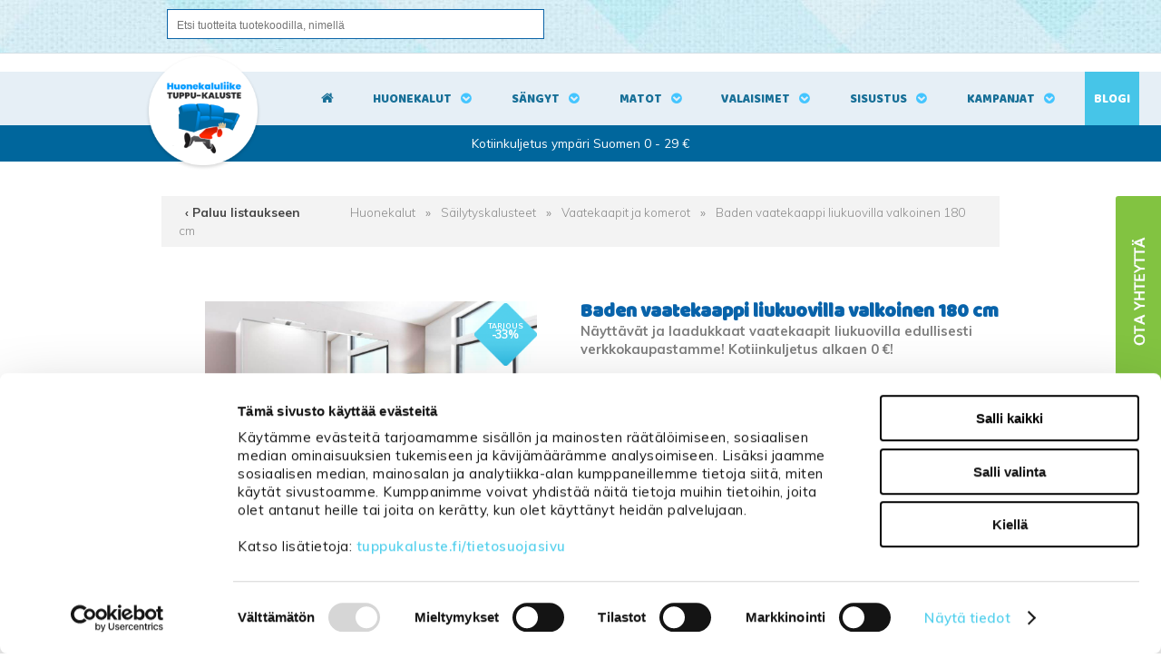

--- FILE ---
content_type: text/html; charset=UTF-8
request_url: https://www.tuppukaluste.fi/baden-vaatekaappi-liukuovilla-valkoinen-180-cm/4540/
body_size: 93505
content:
<!DOCTYPE html>
<html lang="fi">
  <head>

    <!-- Google Consent Mode -->
<script data-cookieconsent="ignore">
window.dataLayer = window.dataLayer || [];
function gtag() {
dataLayer.push(arguments)
      }
gtag("consent", "default", {
ad_storage:"denied",
ad_personalization:"denied",
ad_user_data:"denied",
analytics_storage:"denied",
functionality_storage:"denied",
personalization_storage:"denied",
security_storage:"granted",
wait_for_update:500
      });
gtag("set", "ads_data_redaction", true);
</script>
<!-- End Google Consent Mode -->

<!-- Google Tag Manager -->
<script data-cookieconsent="ignore"> (function(w,d,s,l,i){w[l]=w[l]||[];w[l].push({'gtm.start':
new Date().getTime(),event:'gtm.js'});var f=d.getElementsByTagName(s)[0],
j=d.createElement(s),dl=l!='dataLayer'?'&l='+l:'';j.async=true;j.src=
'https://www.googletagmanager.com/gtm.js?id='+i+dl;f.parentNode.insertBefore(j,f);
})(window,document,'script','dataLayer','GTM-WJ636LZ');</script>
<!-- End Google Tag Manager -->
    <meta http-equiv="X-UA-Compatible" content="IE=edge">
    <meta charset="UTF-8">
    <meta name="viewport" content="width=device-width, initial-scale=1">
    <meta name="ROBOTS" content="NOARCHIVE">
    <link rel="shortcut icon" href="/content/img/header/favicon.ico">
    <link rel="icon" type="image/ico" href="/content/img/header/favicon.ico">
    <link rel='canonical' href='https://www.tuppukaluste.fi/baden-vaatekaappi-liukuovilla-valkoinen-180-cm/4540/' />
    <title>Baden vaatekaappi liukuovilla valkoinen 180 cm | TARJOUS</title>
    <meta name="Description" content="Näyttävät ja laadukkaat vaatekaapit liukuovilla edullisesti verkkokaupastamme! Kotiinkuljetus alkaen 0 €! Nopea toimitus! Tutustu laajaan valikoimaamme.">
    <link href="/content/css/globalstyles.css?mod=2025-08-04T15:47:29" rel="stylesheet">
    <link href="/content/css/sitestyles.css?mod=2024-06-11T09:11:45" rel="stylesheet">	
    <link href="/content/css/webshop_functions.css?mod=2024-02-23T15:27:20" rel="stylesheet">
    <link href="/content/css/webshop_product_listings.css?mod=2025-06-02T14:53:19" rel="stylesheet">
    <link href="/content/css/webshop_product_card.css?mod=2023-06-28T13:23:34" rel="stylesheet">	
    <link href="https://fonts.googleapis.com/css?family=Baloo+Paaji|Muli:300,400,600,700,900" rel="stylesheet"> 
    <link rel="stylesheet" href="https://maxcdn.bootstrapcdn.com/font-awesome/4.7.0/css/font-awesome.min.css">
    
    
      <link type='text/css' href='/admin/css/webio2.min.css?mod=2018-05-23T11:15:01' rel='stylesheet' /> <link rel="stylesheet" href="https://cdn.jsdelivr.net/gh/fancyapps/fancybox@3.5.7/dist/jquery.fancybox.min.css" />   <link href='/admin/css/verkkokauppaoletus.css?mod=2023-10-04T14:09:20' rel='stylesheet' type='text/css' />

      <style type='text/css'>
        #ltuotteetlink{display:none;}
      </style>
      <script type='text/javascript' src='/admin/js/webio.min.js?mod=2017-03-28T09:48:24'></script>
      <script type='text/javascript'>
        var aktiivinenkalenteri=null;function suljekalenteri(){jQuery(aktiivinenkalenteri).fadeOut();}
        function avaakalenteri(id,frame,f,p,k,v,p1,k1,v1){window.frames[frame].document.location='/cgi-bin/webio2-kalenteri2?kieli=&df='+p+'&mf='+k+'&yf='+v+'&p1='+p1+'&k1='+k1+'&v1='+v1+'&lomake='+f+'&parent=1&css=/admin/css/kalenteri.css&merkisto=u';jQuery(aktiivinenkalenteri).fadeOut();jQuery(id).fadeIn();aktiivinenkalenteri=id;}
          
      </script>
      
      
      <script defer src="https://cdn.jsdelivr.net/gh/fancyapps/fancybox@3.5.7/dist/jquery.fancybox.min.js"></script>
      
       
    <script>jQuery.extend({getUrlVars:function(){var vars=[],hash;var hashes=window.location.href.slice(window.location.href.indexOf('?')+1).split('&');for(var i=0;i<hashes.length;i++){hash=hashes[i].split('=');vars.push(hash[0]);vars[hash[0]]=hash[1];}return vars;},getUrlVar:function(name){return jQuery.getUrlVars()[name];},URLDecode:function(value){return value;}});</script><script>var dts=false;if("maxTouchPoints" in navigator){dts=navigator.maxTouchPoints>0;}else if("msMaxTouchPoints" in navigator){dts=navigator.msMaxTouchPoints>0;}else{var mQ=window.matchMedia&&matchMedia("(pointer:coarse)");if(mQ&&mQ.media==="(pointer:coarse)"){dts=!!mQ.matches;}else if("orientation" in window){dts=true;}else{var UA=navigator.userAgent;dts=(/\b(BlackBerry|webOS|iPhone|IEMobile)\b/i.test(UA)||/\b(Android|Windows Phone|iPad|iPod)\b/i.test(UA));}}var laite=0;if(dts){laite=1;}else{laite=2;}
jQuery(document).ready(function(){var utm_source=jQuery.getUrlVar('utm_source');var gclid=jQuery.getUrlVar('gclid');var ua=navigator.userAgent;ua=ua.replace(/;/g,' ');jQuery.ajax({type:'GET',url:'/cgi-bin/webio2-s2',data:'saitti=tuppukaluste&s=4540&r='+decodeURIComponent(window.frames.top.document.referrer)+'&ua='+decodeURIComponent(ua)+'&utm_source='+decodeURIComponent(utm_source)+'&gclid='+decodeURIComponent(gclid)+'&laite='+laite});});
function statsio(t,a){setTimeout(function(){jQuery.ajax({type:'POST',url:'/cgi-bin/webio2-s2',data:'saitti=tuppukaluste&s=4540&t='+t+'&a='+a+'&tmp='+Math.random()});},2000);}jQuery(document).ready(function(){jQuery(document).find('[data-callbutton]').each(function(){jQuery(this).bind('click',function(){statsio('t',jQuery(this).attr('data-callbutton'));});})});</script>
    
    <script type='text/javascript'>
      jQuery.alerts.cancelButton='Peruuta';
      var VerkkokauppaKirjauduttu='0';var ostoskoristatus=0;var koriauki;var tuotevaihtoehdot=new Array();var Tuotevuokraus=0;var infoOk=0;var okOk=0;var sortby='';var valituoteformi='';
      jQuery(document).ready(function(){jQuery('#ostoskoridiv').mouseover(function(){clearTimeout(koriauki)});jQuery('#ostoskoridiv').mouseout(function(){koriauki=setTimeout('ostoskori(0)',1000);});});
      jQuery(document).ready(function(){setTimeout(function(){if(!okOk){PaivitaOstoskori(0);}if(!infoOk){vkAsiakasInfo();}jQuery('#valuuttavaihdin').val('EUR');jQuery('#valuutta-EUR').addClass('aktiivinenvaluutta')},2000);});
      jQuery.fn.center=function(absolute){return this.each(function(){var t=jQuery(this);t.css({position:absolute?'absolute':'fixed',left:'50%',top:'40%',zIndex:'99'}).css({marginLeft:'-'+(t.outerWidth()/2)+'px',marginTop:'-'+(t.outerHeight()/2)+'px'});});};
      function PaivitaOstoskori(force){if(1==1){jQuery.ajax({type:'GET',url:'/tmp/ok-ludpqnuqbw.html?tmp=1763999902',success:function(html){if(html){jQuery('#ostoskoripaikka').html(html);}else{okjs();}}});}else{if(okOk&&!force){return 1;}okOk=1;okjs();}}
      function okjs(){jQuery.ajax({type:'GET',url:'/cgi-bin/webio2kauppa-tuoteselaus',data:'action=ajax&tapaus=verkkokauppatoiminnot&tapaus2=haeostoskoridiv&kieli=fi&saitti=tuppukaluste&tmp='+Math.random(),success:function(html){jQuery('#ostoskoripaikka').html(html);}});}
      function vkAsiakasInfo(){if(1==1){jQuery.ajax({type:'GET',url:'/tmp/lg-ludpqnuqbw.html?tmp=1763999902',success:function(html){if(html){if(jQuery('#login').length){jQuery('#login').html(html);}else{jQuery('#verkkokauppalogin').html(html);}}else{aijs();}}});}else{aijs();if(infoOk){return 1;}infoOk=1;}}
      function aijs(){jQuery.ajax({type:'GET',url:'/cgi-bin/webio2kauppa-tuoteselaus',data:'action=ajax&tapaus=verkkokauppatoiminnot&tapaus2=logged&naytasivu=4540&saitti=tuppukaluste&redirect=&tmp='+Math.random(),success:function(html){if(jQuery('#login').length){jQuery('#login').html(html);}else{jQuery('#verkkokauppalogin').html(html);}}});}
      function piilotailmoitus(){jQuery('#tuotelisatty_iso').fadeOut();}
      function laajaostoskoriIlmoitus(tid,html){jQuery('#tuotelisatty_iso').html(html);jQuery('#tuotelisatty_iso').center();jQuery('#tuotelisatty_iso').show();jQuery('#wtuote'+tid).hide();jQuery('#w'+tid).hide();jQuery('#btnOsta').hide();jQuery('#btnOstaEK').hide();}
      function shoplogout(){jQuery.ajax({type:'GET',url:'/cgi-bin/webio2kauppa',data:'action=shoplogout&tmp='+Math.random(),success:function(html){document.location=document.location;}});}
      function tallennaostoskori(){jQuery.ajax({type:'GET',url:'/cgi-bin/webio2kauppa',data:'action=ajax&tapaus=verkkokauppatoiminnot&tapaus2=tallennaostoskori&tmp='+Math.random(),success:function(html){if(html=='1'){jAlert('Ostoskori tallennettu!','HUOMIO!!');} else if(html=='2'){jAlert('Ostoskori oli tyhjä, ei tallennettavaa!','HUOMIO!!');}else{jAlert('Tallennuksessa tapahtui virhe!','HUOMIO!!');}}});}
      function haeostoskori(){jQuery.ajax({type:'GET',url:'/cgi-bin/webio2kauppa',data:'action=ajax&tapaus=verkkokauppatoiminnot&tapaus2=haetallennettuostoskori&tmp='+Math.random(),success:function(html){var msg='Ostoskoriin haettu %d tuotetta! ';msg=msg.replace('%d',html);jAlert(msg,'HUOMIO!!');okjs();}});}
      function LisaaTuoteOstoskoriin(tid,suora,tv,tvid,maara,ilmo,erikoiskoko,ek_pituus,ek_leveys,koko_id,vari_id){var m=0;if(erikoiskoko==1){if(ek_pituus>0&&ek_leveys>0){jQuery('#btnOstaEK').show();}else{jAlert('Anna pituus ja leveys!','HUOMIO!');return '';}}else if(suora){if(ilmo){jQuery('#w'+tid).show();}}else{if(maara){m=maara;}else{m=document.tuotelomake.maara.value;}if(m.indexOf('.')>0||m.indexOf(',')>0){alert('Määrä ei kelpaa, anna kokonaisluku!');return 0;}jQuery('#btnOsta').show();}if(Tuotevuokraus){vuokraok=0;if(eval(document.tuotelomake.vuokrauspaiva.value)>0&&eval(document.tuotelomake.vuokrauskuu.value)>0&&eval(document.tuotelomake.vuokrausvuosi.value)>0){vuokraok=1;var vuokrauspaivays=document.tuotelomake.vuokrausvuosi.value+'-'+document.tuotelomake.vuokrauskuu.value+'-'+document.tuotelomake.vuokrauspaiva.value;}if(vuokraok==0){alert('Valitse vuokrauspäivä!');jQuery('#btnOsta').hide();return 0;}}if(tv==1){if(!maara){maara=1;}var url='saitti=tuppukaluste&action=ajax&tapaus=verkkokauppatoiminnot&tapaus2=lisaatuotekoriin&tid='+tid+'&maara='+maara+'&tvid='+tvid+'&tmp='+Math.random();}else if(suora==1){var url='saitti=tuppukaluste&action=ajax&tapaus=verkkokauppatoiminnot&tapaus2=lisaatuotekoriin&tid='+tid+'&maara=1&kokovalinta=0&varivalinta=0&tmp='+Math.random();}else if(suora==2){var url='saitti=tuppukaluste&action=ajax&tapaus=verkkokauppatoiminnot&tapaus2=lisaatuotekoriin&tid='+tid+'&maara=1&kokovalinta='+koko_id+'&varivalinta='+vari_id+'&tmp='+Math.random();}else{var url='saitti=tuppukaluste&action=ajax&tapaus=verkkokauppatoiminnot&tapaus2=lisaatuotekoriin&tid='+tid+'&maara='+document.tuotelomake.maara.value+'&kokovalinta='+document.tuotelomake.kokovalinta.value+'&varivalinta='+document.tuotelomake.varivalinta.value+'&tmp='+Math.random();if(Tuotevuokraus){url=url+'&vuokrauspaiva='+document.tuotelomake.vuokrauspaiva.value;url=url+'&vuokrauskuu='+document.tuotelomake.vuokrauskuu.value;url=url+'&vuokrausvuosi='+document.tuotelomake.vuokrausvuosi.value;url=url+'&vuokraus=1';}koko_id=document.tuotelomake.kokovalinta.value;vari_id=document.tuotelomake.varivalinta.value;}if(erikoiskoko==1){url=url+'&lisaaerikoiskoko=1&ekp='+ek_pituus+'&ekl='+ek_leveys;}jQuery.ajax({type:'GET',url:'/cgi-bin/webio2kauppa',data:url,success:function(html){var tmp=html.split('|');if(tmp[0]=='1'){PaivitaOstoskori(1);if(ilmo){laajaostoskoriIlmoitus(tid,tmp[2]);}if(erikoiskoko==1){}else{if(suora){}else{}}}else if(tmp[0]=='0'){jQuery('.ostanappi_tuotekortti_wait').hide();jAlert('Et voi ostaa, sillä varastossa ei ole tarpeeksi!','HUOMIO!');}else if(tmp[0]=='-2'){jAlert('Tämän tuotteen minimitoimitusmäärä on '+tmp[1]+' kpl','HUOMIO!');jQuery('.ostanappi_tuotekortti_wait').hide();}else if(tmp[0]=='-1'){jAlert('Voit ostaa enintään '+tmp[0]+' kpl','HUOMIO!');}}});return false;}
      function LisaaTuoteOstoskoriin2(){var tid=document.tuotelomake.tid.value;var koko_id=document.tuotelomake.kokovalinta.value;;jQuery.ajax({type:'GET',url:'/cgi-bin/webio2kauppa',data:jQuery('#tuotekortti').serialize(),success:function(html){var tmp=html.split('|');if(tmp[0]=='1'){PaivitaOstoskori(1);laajaostoskoriIlmoitus(tid,tmp[2]);}else if(tmp[0]=='0'){jQuery('.ostanappi_tuotekortti_wait').hide();jAlert('Et voi ostaa, sillä varastossa ei ole tarpeeksi!','HUOMIO!');}else if(tmp[0]=='-1'){jAlert('Voit ostaa enintään '+tmp[1]+' kpl','HUOMIO!');}else if(tmp[0]=='-2'){jAlert('Tämän tuotteen minimitoimitusmäärä on '+tmp[1]+' kpl','HUOMIO!');}}});}
      function vaihdavaluutta(cur){document.location=document.location+'&valuutta='+cur;}
      function tarkastahetu(t,v){if(v.length==0){hetuok=1;jQuery(t).removeClass('lomakepuute');}else{if(v.length==11){jQuery.ajax({type:'GET',url:'/cgi-bin/webio2',data:'action=ajax&tapaus=verkkokauppatoiminnot&tapaus2=tarkastahetu&h='+v+'&tmp='+Math.random(),success:function(html){if(html=='1'){jQuery('#mt_14').show();jQuery(t).removeClass('lomakepuute');hetuok=1;}else{jQuery('#mt_14').hide();jQuery(t).addClass('lomakepuute');hetuok=0;}}});}}}
      function getBtnVal(name){var bs=document.getElementsByName(name);for(var i=0;i<bs.length;i++){var b=bs[i];if(b.checked){return b.value;}}return 0;}
      function vertailuun(tid){jQuery.ajax({type:'GET',url:'/cgi-bin/webio2kauppa',data:'action=ajax&tapaus=verkkokauppatoiminnot&tapaus2=lisaatuotevertailuun&tid='+tid+'&tmp='+Math.random(),success:function(html){jQuery('#tvc').html(html);}});}
      function poistavertailusta(tid){jQuery.ajax({type:'GET',url:'/cgi-bin/webio2kauppa',data:'action=ajax&tapaus=verkkokauppatoiminnot&tapaus2=lisaatuotevertailuun&tid='+tid+'&tmp='+Math.random(),success:function(html){document.location=document.location;}});}
      function sorts(a,b){if(sortby=='h'){return jQuery(a).data('h')>jQuery(b).data('h')?1:-1;}else if(sortby=='k'){return jQuery(a).data('h')<jQuery(b).data('h')?1:-1;}else if(sortby=='aa'){return jQuery(a).data('a')>jQuery(b).data('a')?1:-1;}else if(sortby=='ad'){return jQuery(a).data('a')<jQuery(b).data('a')?1:-1;}else if(sortby=='b'){return jQuery(a).data('b')<jQuery(b).data('b')?1:-1;}else if(sortby=='c'){return jQuery(a).data('c')<jQuery(b).data('c')?1:-1;}else if(sortby=='d'){return jQuery(a).data('d')<jQuery(b).data('d')?1:-1;}else if(sortby=='e'){return jQuery(a).data('e')<jQuery(b).data('e')?1:-1;}}
      function jarjestatuotteet(v){sortby=v.value;jQuery('#listaus .selaus_wrapper').sort(sorts).appendTo('#listaus');}
      function verkkokauppaloki(v,t,i){jQuery.ajax({type:'GET',url:'/cgi-bin/webio2kauppa-tuoteselaus',data:'action=vkajax&tapaus=verkkokauppatoiminnotV3&tapaus2=loki&v='+v+'&t='+t+'&i='+i,success:function(html){}});}
      function tallennavalituote(){jQuery.ajax({type:'POST',url:'/cgi-bin/webio2',data:jQuery('#formi-'+valituoteformi).serialize(),success:function(html){jQuery('#formi-'+valituoteformi).html(html);document.location=document.location;}});}
      function poistavalituote(id){jConfirm('Poistetaanko','Varmistus',function(r){if(r){jQuery.ajax({type:'get',url:'/cgi-bin/webio2',data:'action=ajax&tapaus=poistavalituote&id='+id,success:function(html){document.location=document.location;}});}});}
      
      jQuery(document).ready(function(){var dts=false;if("maxTouchPoints" in navigator){dts=navigator.maxTouchPoints>0;}else if("msMaxTouchPoints" in navigator){dts=navigator.msMaxTouchPoints>0;}else{var mQ=window.matchMedia&&matchMedia("(pointer:coarse)");if(mQ&&mQ.media==="(pointer:coarse)"){dts=!!mQ.matches;}else if("orientation" in window){dts=true;}else{var UA=navigator.userAgent;dts=(/\b(BlackBerry|webOS|iPhone|IEMobile)\b/i.test(UA)||/\b(Android|Windows Phone|iPad|iPod)\b/i.test(UA));}}var laite=0;if(dts){laite=1;}else{laite=2;}jQuery.ajax({type:"GET",url:"/cgi-bin/webio2kauppa-tuoteselaus",data:"action=ajax&tapaus=verkkokauppatoiminnot&tapaus2=tallennalaite&saitti=tuppukaluste&ua="+encodeURIComponent(navigator.userAgent)+"&laite="+laite});});
      
      
      jQuery(document).ready(function(){jQuery('#menuroot ul').each(function(){jQuery(this).css('display','none');});jQuery('#m_68').css('display','');jQuery('#m_49').css('display','');jQuery('#m_8').css('display','');jQuery('#m_4540').css('display',''); jQuery('#menuroot .category').click(function(){var cid='#'+jQuery(this).attr('cid');if(jQuery(cid).css('display')=='none'){jQuery(cid).css('display','block');}else{jQuery(cid).css('display','none');}if(jQuery(this).hasClass('valikko_kiinni')){jQuery(this).removeClass('valikko_kiinni').addClass('valikko_auki');}else{jQuery(this).removeClass('valikko_auki').addClass('valikko_kiinni');}return false;});});
      
    </script>  
    <meta property="og:image" content="https://www.tuppukaluste.fi/images/verkkokauppa/tuotekortit/baden-vaatekaappi-liukuovilla-valkoinen-180-cm-13155-1.jpg" />
    
    <script type="application/ld+json">
    {
      "@context":"https://schema.org/",
      "@type":"Product",
      "name":"Baden vaatekaappi liukuovilla valkoinen 180 cm",
      "image":["https://www.tuppukaluste.fi/images/kuvapankki/maxi/baden-vaatekaappi-liukuovilla-valkoinen-180-cm-13155-1.jpg","https://www.tuppukaluste.fi/images/kuvapankki/maxi/baden-vaatekaappi-liukuovilla-valkoinen-180-cm-13155-2.jpg"],
      "description":"Tilaa nyt laadukkaat liukuovelliset vaatekomerot nopealla toimituksella verkkokaupastamme - toimitus jopa 2 p&auml;iv&auml;ss&auml;! &nbsp; Baden vaatekaapilla tuot runsaansti lis&auml;&auml; k&auml;yt&auml;nn&ouml;llist&auml; s&auml;ilytystilaa ja n&auml;ytt&auml;vyytt&auml; kotisi sisustukseen. Liukuovellisen Baden vaatekaapin runko on kokonaan valkoinen, samoin kuin toinen vaatekaapin liukuovista. Toisessa ovessa on reilun kokoinen peili, jonka ansiosta t&auml;m&auml; liukuovellinen vaatekaappi on erinomainen vaihtoehto niin eteistiloihin kuin makuuhuoneisiin. Baden vaatekaapin liukuovet liukuvat vaivattomasti laadukkailla ja kest&auml;vill&auml; laakeroiduilla yl&auml;py&ouml;r&auml;st&ouml;ill&auml;, joiden ansiosta komeron k&auml;ytt&auml;minen on vaivatonta ja helppoa, vaikka vaatekapin ovia tulisi aukaista useita kertoja p&auml;iv&auml;ss&auml;. Komeron sis&auml;ll&auml; on kummallakin puolella vaatetanko, jonka yl&auml;puolella on s&auml;ilytyshylly. Komeroon on kuitenkin mahdollista asentaa tarvittaessa my&ouml;s lis&auml;hyllyj&auml;. Tilaa nyt siis laadukas ja n&auml;ytt&auml;v&auml; Baden liukuovellinen vaatekaappi edulliseen tarjoushintaan verkkokaupastamme, ja kotiinkuljetamme sen jopa parissa p&auml;iv&auml;ss&auml;.Tekniset tiedot:  Vaatekaapin v&auml;ri: valkoinen Sisustan v&auml;ri: harmaa Komeron liukuovet liikkuvat laakeroidun yl&auml;py&ouml;r&auml;st&ouml;ns&auml; varassa, joten vaatekaapin ovien k&auml;ytt&ouml; on vaivatonta! Sis&auml;ll&auml; kummallakin puolella vaatetanko ja yl&auml;hylly Valmistettu kalustelevyst&auml; Valmistettu Saksassa Toimitetaan osina paketissa Helppo kasata suoraan pystyasentoon Milj&ouml;&ouml;kuvassa n&auml;kyv&auml;t valaisimet eiv&auml;t sis&auml;lly hintaan! Baden vaatekaappiin sopii kummallekin puolelle kaappia valikoimamme leve&auml; lis&auml;hylly!  Vaatekaapin mitat:  Vaatekaapin mitat: leveys 180 cm, syvyys 65 cm ja korkeus 198 cm Peilin mitat: leveys 87 cm ja korkeus 188 cm  Baden vaatekaapin 180 cm kasausohje",
      
      "offers":{
        "@type":"Offer",
        "url":"https://www.tuppukaluste.fi/baden-vaatekaappi-liukuovilla-valkoinen-180-cm/4540/",
        "priceCurrency":"EUR",
        "price":"539",
        "itemCondition":"https://schema.org/NewCondition",
        "availability":"https://schema.org/InStock"
      }
    }
    </script> 
     
      <link href="/content/css/sidebar-content.css?mod=2018-11-20T14:05:35" rel="stylesheet" type="text/css"> 
      <script type="text/javascript"> window.$crisp=[];window.CRISP_WEBSITE_ID="6b7e31fc-3895-4eb7-a700-1814277db703";(function(){ d=document;s=d.createElement("script"); s.src="https://client.crisp.chat/l.js"; s.async=1;d.getElementsByTagName("head")[0].appendChild(s);})(); </script>
      <script>
        function goBack(){window.history.back()}
      </script>
     
  </head>
  <body>
    <!-- Google Tag Manager (noscript) -->
<noscript><iframe src="https://www.googletagmanager.com/ns.html?id=GTM-WJ636LZ"
height="0" width="0" style="display:none;visibility:hidden"></iframe></noscript>
<!-- End Google Tag Manager (noscript) -->
    <div id="tuotelisatty_iso" style="display:none;"></div>  
    <script async="" src="https://js.klarna.com/web-sdk/v1/klarna.js" data-client-id="a32398cc-b2a4-5ec8-9e3f-f3ae06a77fb1"></script>
    <div class="content-col verkkokauppanavi">
      <div class="center-col">
        <div class="verkkokauppanaviosio">
          <div id="search" class="clearfix col-50"> 
    <form action='/cgi-bin/webio2kauppa' method='POST' onSubmit='stop();'>
      <input id="pikahakusana" name="hakusana" placeholder="Etsi tuotteita tuotekoodilla, nimellä" onkeyup="verkkokauppahaku(this.value)" onblur="piilotaverkkokauppahaku()" class="verkkokauppahakukentta" type="text">
<input type="image" src="/content/img/header/btn_hae.gif" alt="Submit" style='cursor:pointer' class='btn'>
      <style type='text/css'>
        .odotapikahaku {background-image:url('/admin/img/wait.gif');background-position:right;background-repeat:no-repeat;}
      </style>
      <div id='waitSearch' style='text-align:center;z-index:60;position:absolute;width:270px;height:100px;display:none;'><br><br><br><br><img src='/admin/img/wait.gif?mod=2016-01-26T09:12:30' border='0' width='32' style='width:32px !important;'></div>
      <div id='verkkokauppatuotehaku' style='display:none;width:470px;height:30px;overflow:auto;border:1px solid #CCCCCC;background-color:#FFFFFF;position:absolute;z-index:50;'></div>
      <script type='text/javascript'>
        var ShopSearchTimer=null;var hakukiekka=0;var pikahaku=1;
        function verkkokauppahaku(hs){clearTimeout(ShopSearchTimer);ShopSearchTimer=setTimeout(function(){verkkokauppahakufunktio(hs)},1500);}
        function verkkokauppahakufunktio(hs){if(hs=='Etsi tuotteita'){jQuery('#pikahakusana').val('');}if(hs!='Etsi tuotteita'&&hs!=''){jQuery('#pikahakusana').addClass('odotapikahaku');hakukiekka++;jQuery('#verkkokauppatuotehaku').html('');if(pikahaku){var w=jQuery('#pikahakusana').width();if(eval(w)>0){if(eval(w)<350){w=350;}}else{w=470;}jQuery('#verkkokauppatuotehaku').css('width',w+10+'px');jQuery('#verkkokauppatuotehaku').fadeIn('fast');jQuery('#verkkokauppatuotehaku').html('<table><tr><td class="verkkokauppapikahakuvaliotsikko">Hakee tuotteita ...</td></tr></table>');jQuery('#verkkokauppatuotehaku').css('height','30px');}jQuery.ajax({type:'GET',url:'/cgi-bin/webio2kauppa',data:'action=ajax&tapaus=verkkokauppatoiminnot&tapaus2=verkkokauppapikahaku&palautahakutulosmaara=1&kieli=fi&saitti=tuppukaluste&hakusana='+hs+'&kiekka='+hakukiekka+'&tmp='+Math.random(),success:function(html){if(pikahaku){var res=html.split('¤');if(res[0]==hakukiekka){var h=eval(res[1])*33+45;if(h>300){h=350;}jQuery('#verkkokauppatuotehaku').html(res[2]);jQuery('#verkkokauppatuotehaku').animate({height:h+'px'});jQuery('#pikahakusana').removeClass('odotapikahaku');jQuery('#waitSearch').hide();jQuery('#hakutyhjenna').show();}}}});}else{verkkokauppahakupiiloon();jQuery('#pikahakusana').removeClass('odotapikahaku');}}
        function verkkokauppahakupiiloon(p){jQuery('#waitSearch').hide();jQuery('#hakutyhjenna').hide();jQuery('#verkkokauppatuotehaku').html('');jQuery('#verkkokauppatuotehaku').fadeOut('fast');jQuery('#pikahakusana').removeClass('odotapikahaku');if(p){jQuery('#pikahakusana').val('');}}
        function piilotaverkkokauppahaku(){
          //setTimeout('verkkokauppahakupiiloon(1)',200);
        }
        function stop(){pikahaku=0;verkkokauppahakupiiloon(0);clearTimeout(ShopSearchTimer);jQuery('#pikahakusana').removeClass('odotapikahaku');}
      </script>
      <input type='hidden' name='naytasivu' value='568'>
      <input type='hidden' name='tapaus' value='verkkokauppahaku'>
      <input type='hidden' name='saitti' value='tuppukaluste'>
    </form> </div>
          <div id="okfunctions">
            <div id="login"> <!--LOGINPAIKKA--> </div>
            <div id="ostoskoripaikka"> <!--OSTOSKORIPAIKKA--> </div>
            <script type="text/javascript">PaivitaOstoskori();vkAsiakasInfo();</script>
          </div>
        </div>
      </div>
    </div>

    <div id="mobilemenu-container"></div>
    <a href="#" id="searchtoggl"><i class="fa fa-search fa-2x"></i></a> 
    <div class="trigger"></div>
    <div id="ph" style='display:none;width:100%;height:125px;'></div>
    <div class="still">
      <div class="content-col" id="main-navi-wrapper">
        <div class="center-col">
          <div class="col-25" id="logo"><span class="navilogo"><a href="/"><img src="/content/img/header/tuppu-kaluste-logo.png?mod=2023-06-16T10:48:50" alt="Tuppu-Kaluste"/></a></span><span class="navilogo-fixed"><a href="/"><img src="/content/img/header/tuppu-kaluste-mobililogo.png?mod=2018-11-15T10:08:46" alt="Tuppu-Kaluste"></a></span></div>
          <div class="main-navi col-75 dflex">
            <div id="home-icon"><a title="Etusivu" href="/" id="homelink"><i class="fa fa-home fa-1x"></i></a></div>
            <div class="avautuva_valikko_1" id="sel-1-6"><a onmouseover="avaaValikko('avautuva_valikko_1');" onmouseout="suljeValikko('avautuva_valikko_1');" href="/huonekalut/8/" title="Huonekalut">Huonekalut</a></div>
            <div class="avautuva_valikko_2" id="sel-2-6"><a onmouseover="avaaValikko('avautuva_valikko_2');" onmouseout="suljeValikko('avautuva_valikko_2');" href="/sangyt-ja-patjat/43/" title="Sängyt">Sängyt</a></div>
            <div class="avautuva_valikko_3" id="sel-3-6"><a onmouseover="avaaValikko('avautuva_valikko_3');" onmouseout="suljeValikko('avautuva_valikko_3');" href="/matot/51/" title="Matot">Matot</a></div>
            <div class="avautuva_valikko_10" id="sel-10-6"><a onmouseover="avaaValikko('avautuva_valikko_10');" onmouseout="suljeValikko('avautuva_valikko_10');" href="/valaisimet/3106/" title="Valaisimet">Valaisimet</a></div>
            <div class="avautuva_valikko_4" id="sel-4-6"><a onmouseover="avaaValikko('avautuva_valikko_4');" onmouseout="suljeValikko('avautuva_valikko_4');" href="/sisustus/250/" title="Sisustus">Sisustus</a></div>
            <div class="avautuva_valikko_5" id="sel-5-6"><a href="/kampanjat/" title="Kampanjat">Kampanjat</a></div>
            <div class="mainbloglink"><a href="/blogi/" title="Blogi">Blogi</a></div>
          </div>
        </div>		
      </div>

      <div class="content-col" id="main-navi-wrapper-menu-open">
        <div class="center-col">	
          <div id="avautuva_valikko_1" class="linkkipalstat" onmouseover="poistaAjastin('avautuva_valikko_1');" onmouseout="suljeValikko('avautuva_valikko_1');">
            <div class="linkkipalsta"><div class='mainlevel'><a href='/sohvat/40/' >Sohvat</a></div><p><a href='/sohvakalustot/55/'  >Sohvakalustot</a></p><p><a href='/kulmasohvat/56/'  >Kulmasohvat</a></p><p><a href='/divaanisohvat/57/'  >Divaanisohvat</a></p><p><a href='/3-istuttavat-sohvat/58/'  >3-istuttavat sohvat</a></p><p><a href='/2-istuttavat-sohvat/59/'  >2-istuttavat sohvat</a></p><p><a href='/nahkasohvat/61/'  >Nahkasohvat</a></p><p><a href='/puu-ja-laverisohvat/862/'  >Puu- ja laverisohvat</a></p><p><a href='/sohvan-hoitoaineet/1250/'  >Sohvan hoitoaineet</a></p><p><a href='/taittopatjasarjat/2468/'  >Taittopatjasarjat</a></p><p><a href='/vuodesohvat/28/'  >Vuodesohvat</a></p><p><a href='/kaikki-sohvat/4755/'  >Kaikki sohvat</a></p></div><div class="linkkipalsta"><div class='mainlevel'><a href='/sailytyskalusteet/49/' class="dropdownmenu_aktiivinensivu">Säilytyskalusteet</a></div><p><a href='/lipastot-ja-senkit/62/' class="dropdownmenu_aktiivinensivu" >Lipastot ja senkit</a></p><p><a href='/vitriinit-ja-ovikaapit/63/' class="dropdownmenu_aktiivinensivu" >Vitriinit ja ovikaapit</a></p><p><a href='/avo-ja-seinahyllyt/64/' class="dropdownmenu_aktiivinensivu" >Avo- ja seinähyllyt</a></p><p><a href='/arkkupoydat/67/' class="dropdownmenu_aktiivinensivu" >Arkkupöydät</a></p><p><a href='/vaatekaapit-ja-komerot/68/' class="dropdownmenu_aktiivinensivu" >Vaatekaapit ja komerot</a></p><p><a href='/yopoydat/69/' class="dropdownmenu_aktiivinensivu" >Yöpöydät</a></p><p><a href='/kenkakaapit-ja-kenkapenkit/3027/' class="dropdownmenu_aktiivinensivu" >Kenkäkaapit ja kenkäpenkit</a></p></div><div class="linkkipalsta"><div class='mainlevel'><a href='/ruokailutila/44/' >Ruokailutila</a></div><p><a href='/ruokailuryhmat/94/'  >Ruokailuryhmät</a></p><p><a href='/ruokapoydan-tuolit/95/'  >Ruokapöydän tuolit</a></p><p><a href='/ruokapoydat/96/'  >Ruokapöydät</a></p><p><a href='/baarijakkarat-ja-poydat/97/'  >Baarijakkarat ja -pöydät</a></p><p><a href='/jakkarat-ja-porrasjakkarat/1393/'  >Jakkarat ja porrasjakkarat</a></p><p><a href='/korotetut-seniorituolit/7207/'  >Korotetut seniorituolit</a></p><p><a href='/ruokaryhmien-suoja-ja-puhdistusaineet/9077/'  >Ruokaryhmien suoja- ja puhdistusaineet</a></p><p><a href='/lankkupoydat/9296/'  >Lankkupöydät</a></p><p><a href='/juniortuolit/9646/'  >Juniortuolit</a></p></div><div class="linkkipalsta"><div class='mainlevel'><a href='/nojatuolit-ja-rahit/15/' >Nojatuolit ja rahit</a></div><p><a href='/nojatuolit/99/'  >Nojatuolit</a></p><p><a href='/recliner-mekanismituolit/101/'  >Recliner mekanismituolit</a></p><p><a href='/rahit/103/'  >Rahit</a></p><p><a href='/keinutuolit/873/'  >Keinutuolit</a></p><p><a href='/sahkokayttoiset-tuolit/931/'  >Sähkökäyttöiset tuolit</a></p><p><a href='/sakkituolit/1058/'  >Säkkituolit</a></p></div><div class="linkkipalsta"><div class='mainlevel'><a href='/sivu-ja-sohvapoydat/46/' >Sivu- ja sohvapöydät</a></div><p><a href='/sohvapoydat/158/'  >Sohvapöydät</a></p><p><a href='/sivupoydat-ja-muut-pikkupoydat/165/'  >Sivupöydät ja muut pikkupöydät</a></p></div><div class="linkkipalsta"><div class='mainlevel'><a href='/toimistokalusteet/48/' >Toimistokalusteet</a></div><p><a href='/tyotuolit-ja-koulutuolit/71/'  >Työtuolit ja koulutuolit</a></p><p><a href='/kirjoitus-ja-tyopoydat/72/'  >Kirjoitus- ja työpöydät</a></p><p><a href='/muut-toimistokalusteet/503/'  >Muut toimistokalusteet</a></p><p><a href='/mappikaapit-ja-mappihyllyt/4871/'  >Mappikaapit ja mappihyllyt</a></p><p><a href='/asiakastuolit/5885/'  >Asiakastuolit</a></p><p><a href='/pelituolit/9476/'  >Pelituolit</a></p><p><a href='/satulatuolit/9495/'  >Satulatuolit</a></p><p><a href='/rullalaatikostot/9608/'  >Rullalaatikostot</a></p></div><div class="linkkipalsta"><div class='mainlevel'><a href='/lasten-kalusteet/52/' >Lasten kalusteet</a></div><p><a href='/lasten-patjat/854/'  >Lasten patjat</a></p><p><a href='/lastensangyt--pinnasangyt/855/'  >Lastensängyt & pinnasängyt</a></p><p><a href='/lastenhuoneen-kalusteet/856/'  >Lastenhuoneen kalusteet</a></p><p><a href='/muut/857/'  >Muut</a></p><p><a href='/syottotuolit/4634/'  >Syöttötuolit</a></p><p><a href='/lastenhuoneen-sailytys/4896/'  >Lastenhuoneen säilytys</a></p><p><a href='/syottotuolin-pehmusteet/9059/'  >Syöttötuolin pehmusteet</a></p><p><a href='/hoitoalustat/9068/'  >Hoitoalustat</a></p><p><a href='/lasten-tuolit-ja-poydat/9480/'  >Lasten tuolit ja pöydät</a></p></div><div class="linkkipalsta"><div class='mainlevel'><a href='/eteiskalusteet/50/' >Eteiskalusteet</a></div><p><a href='/naulakot/156/'  >Naulakot</a></p><p><a href='/eteispenkit/302/'  >Eteispenkit</a></p><p><a href='/kenkakaapit-ja-kenkatelineet/762/'  >Kenkäkaapit ja kenkätelineet</a></p></div><div class="linkkipalsta"><div class='mainlevel'><a href='/tv-tasot/45/' >TV-tasot</a></div></div><div class="linkkipalsta"><div class='mainlevel'><a href='/seniorikalusteet/53/' >Seniorikalusteet</a></div><p><a href='/hygieniasuojat/7208/'  >Hygieniasuojat</a></p><p><a href='/korotetut-seniorisangyt-ja-lisatarvikkeet/7209/'  >Korotetut seniorisängyt ja lisätarvikkeet</a></p><p><a href='/moottoripohjat-ja-moottorisangyt/7210/'  >Moottoripohjat ja moottorisängyt</a></p><p><a href='/patjat-seniorisankyyn/7211/'  >Patjat seniorisänkyyn</a></p><p><a href='/seniorituolit/7212/'  >Seniorituolit</a></p></div><div class="linkkipalsta"><div class='mainlevel'><a href='/tuoteperheet/54/' >Tuoteperheet</a></div><p><a href='/fondi--leo-matti-ojala/358/'  >Fondi - Leo-Matti Ojala</a></p><p><a href='/klaara--leo-matti-ojala/359/'  >Klaara - Leo-Matti Ojala</a></p><p><a href='/monaco--leo-matti-ojala/360/'  >Monaco - Leo-Matti Ojala</a></p><p><a href='/rooma--leo-matti-ojala/393/'  >Rooma - Leo-Matti Ojala</a></p><p><a href='/hiipakka--taiga/436/'  >Hiipakka - Taiga</a></p><p><a href='/hiipakka--black/497/'  >Hiipakka - Black</a></p><p><a href='/elisabeth/1235/'  >Elisabeth</a></p><p><a href='/hiipakka--anton/1371/'  >Hiipakka - Anton</a></p><p><a href='/paris/1512/'  >Paris </a></p><p><a href='/hiipakka--solo/1561/'  >Hiipakka - Solo</a></p><p><a href='/ilma/2403/'  >Ilma</a></p><p><a href='/oslo/3379/'  >Oslo</a></p><p><a href='/hiipakka--vilja/4287/'  >Hiipakka - Vilja</a></p><p><a href='/tvilum--ray/4499/'  >Tvilum - Ray</a></p><p><a href='/tvilum--delta/4567/'  >Tvilum - Delta</a></p><p><a href='/house-nordic--vita/4632/'  >House Nordic - Vita</a></p><p><a href='/nyhamn/4847/'  >Nyhamn</a></p><p><a href='/lerhamn/4848/'  >Lerhamn</a></p><p><a href='/sundborn/4849/'  >Sundborn</a></p><p><a href='/madrid/5666/'  >Madrid</a></p><p><a href='/line--leo-matti-ojala/5667/'  >Line - Leo-Matti Ojala</a></p><p><a href='/hiipakka--niklas/5826/'  >Hiipakka - Niklas</a></p><p><a href='/lilja--leo-matti-ojala/7357/'  >Lilja - Leo-Matti Ojala</a></p><p><a href='/hiipakka--kaura/8419/'  >Hiipakka - Kaura</a></p><p><a href='/hiipakka--ergo/8949/'  >Hiipakka - Ergo</a></p><p><a href='/lana/9225/'  >Lana</a></p><p><a href='/random/9487/'  >Random</a></p><p><a href='/nest/9488/'  >Nest</a></p><p><a href='/industrial/9490/'  >Industrial</a></p><p><a href='/murano/9496/'  >Murano</a></p><p><a href='/olki--leo-matti-ojala/9609/'  >Olki - Leo-Matti Ojala</a></p></div>
          </div>		
          <div id="avautuva_valikko_2" class="linkkipalstat" onmouseover="poistaAjastin('avautuva_valikko_2');" onmouseout="suljeValikko('avautuva_valikko_2');">
            <div class="linkkipalsta"><div class='mainlevel'><a href='/runkopatjat/82/' >Runkopatjat</a></div></div><div class="linkkipalsta"><div class='mainlevel'><a href='/jenkkisangyt/83/' >Jenkkisängyt</a></div></div><div class="linkkipalsta"><div class='mainlevel'><a href='/moottorisangyt/84/' >Moottorisängyt</a></div></div><div class="linkkipalsta"><div class='mainlevel'><a href='/joustinpatjat/87/' >Joustinpatjat</a></div></div><div class="linkkipalsta"><div class='mainlevel'><a href='/vaahtomuovipatjat/836/' >Vaahtomuovipatjat</a></div></div><div class="linkkipalsta"><div class='mainlevel'><a href='/petauspatjat/88/' >Petauspatjat</a></div></div><div class="linkkipalsta"><div class='mainlevel'><a href='/tyynyt-ja-peitot/843/' >Tyynyt ja peitot</a></div></div><div class="linkkipalsta"><div class='mainlevel'><a href='/sangyn-paadyt/86/' >Sängyn päädyt</a></div></div><div class="linkkipalsta"><div class='mainlevel'><a href='/lisatarvikkeet/553/' >Lisätarvikkeet</a></div></div><div class="linkkipalsta"><div class='mainlevel'><a href='/sangyn-rungot/2927/' >Sängyn rungot</a></div></div><div class="linkkipalsta"><div class='mainlevel'><a href='/kerrossangyt-ja-parvisangyt/7126/' >Kerrossängyt ja parvisängyt</a></div></div><div class="linkkipalsta"><div class='mainlevel'><a href='/jatkettavat-sangyt/8893/' >Jatkettavat sängyt</a></div></div>
          </div>
          <div id="avautuva_valikko_3" class="linkkipalstat" onmouseover="poistaAjastin('avautuva_valikko_3');" onmouseout="suljeValikko('avautuva_valikko_3');">
            <div class="linkkipalsta"><div class='mainlevel'><a href='/tarjousmatot/954/' >Tarjousmatot </a></div></div><div class="linkkipalsta"><div class='mainlevel'><a href='/kaikki-matot/576/' >Kaikki matot</a></div></div><div class="linkkipalsta"><div class='mainlevel'><a href='/nukkamatot/577/' >Nukkamatot</a></div></div><div class="linkkipalsta"><div class='mainlevel'><a href='/viskoosi-ja-chenillematot/578/' >Viskoosi- ja chenillematot</a></div></div><div class="linkkipalsta"><div class='mainlevel'><a href='/sileaksi-kudotut-matot/579/' >Sileäksi kudotut matot</a></div></div><div class="linkkipalsta"><div class='mainlevel'><a href='/lasten-matot/580/' >Lasten matot</a></div></div><div class="linkkipalsta"><div class='mainlevel'><a href='/puuvillamatot/581/' >Puuvillamatot</a></div></div><div class="linkkipalsta"><div class='mainlevel'><a href='/kaytavamatot/582/' >Käytävämatot</a></div></div><div class="linkkipalsta"><div class='mainlevel'><a href='/kuramatot/583/' >Kuramatot</a></div></div><div class="linkkipalsta"><div class='mainlevel'><a href='/liukuestematot/708/' >Liukuestematot</a></div></div><div class="linkkipalsta"><div class='mainlevel'><a href='/bukleematot/973/' >Bukleematot</a></div></div><div class="linkkipalsta"><div class='mainlevel'><a href='/plyysimatot/1248/' >Plyysimatot</a></div></div><div class="linkkipalsta"><div class='mainlevel'><a href='/mattojen-oheistuotteet/1249/' >Mattojen oheistuotteet</a></div></div><div class="linkkipalsta"><div class='mainlevel'><a href='/kaksipuoleiset-matot/1290/' >Kaksipuoleiset matot</a></div></div><div class="linkkipalsta"><div class='mainlevel'><a href='/pyoreat-matot/1566/' >Pyöreät matot</a></div></div><div class="linkkipalsta"><div class='mainlevel'><a href='/villamatot/1824/' >Villamatot</a></div></div><div class="linkkipalsta"><div class='mainlevel'><a href='/muovimatot/2057/' >Muovimatot</a></div></div><div class="linkkipalsta"><div class='mainlevel'><a href='/terassimatot/2852/' >Terassimatot</a></div></div><div class="linkkipalsta"><div class='mainlevel'><a href='/hamppu-ja-juuttimatot/3042/' >Hamppu- ja juuttimatot</a></div></div><div class="linkkipalsta"><div class='mainlevel'><a href='/kylpyhuoneen-matot/3363/' >Kylpyhuoneen matot</a></div></div><div class="linkkipalsta"><div class='mainlevel'><a href='/lehmantaljat-ja-lampaantaljat/3643/' >Lehmäntaljat ja lampaantaljat</a></div></div><div class="linkkipalsta"><div class='mainlevel'><a href='/suuret-matot-200x300-cm/3652/' >Suuret matot 200x300 cm</a></div></div><div class="linkkipalsta"><div class='mainlevel'><a href='/pitkat-kaytavamatot/3969/' >Pitkät käytävämatot</a></div></div><div class="linkkipalsta"><div class='mainlevel'><a href='/yksivariset-matot/7056/' >Yksiväriset matot</a></div></div><div class="linkkipalsta"><div class='mainlevel'><a href='/mittatilausmatot/7388/' >Mittatilausmatot</a></div><p><a href='/mittatilausmatot-leveys-80-cm/7389/'  >Mittatilausmatot, leveys 80 cm</a></p><p><a href='/mittatilausmatot-leveys-100-cm/7390/'  >Mittatilausmatot, leveys 100 cm</a></p><p><a href='/mittatilausmatot-leveys-120-cm/7391/'  >Mittatilausmatot, leveys 120 cm</a></p><p><a href='/mittatilausmatot-leveys-67-cm/7453/'  >Mittatilausmatot, leveys 67 cm</a></p><p><a href='/mittatilausmatot-leveys-90-cm/7454/'  >Mittatilausmatot, leveys 90 cm</a></p><p><a href='/mittatilausmatot-leveys-130-cm/7455/'  >Mittatilausmatot, leveys 130 cm</a></p><p><a href='/mittatilausmatot-leveys-200-cm/7456/'  >Mittatilausmatot, leveys 200 cm</a></p></div><div class="linkkipalsta"><div class='mainlevel'><a href='/kumipohjaiset-matot/9051/' >Kumipohjaiset matot</a></div></div><div class="linkkipalsta"><div class='mainlevel'><a href='/matot-vareittain/9515/' >Matot väreittäin</a></div><p><a href='/punaiset-matot/2570/'  >Punaiset matot</a></p><p><a href='/harmaat-matot/9516/'  >Harmaat matot</a></p><p><a href='/keltaiset-ja-okran-variset-matot/9517/'  >Keltaiset ja okran väriset matot</a></p><p><a href='/mustat-matot/9518/'  >Mustat matot</a></p><p><a href='/oranssit-ja-terrat-matot/9519/'  >Oranssit ja terrat matot</a></p><p><a href='/ruskeat-ja-beiget-matot/9520/'  >Ruskeat ja beiget matot</a></p><p><a href='/turkoosit-ja-siniset-matot/9521/'  >Turkoosit ja siniset matot</a></p><p><a href='/vaaleanpunaiset-pinkit-ja-roosan-variset-matot/9522/'  >Vaaleanpunaiset, pinkit ja roosan väriset matot</a></p><p><a href='/vaaleat-matot/9523/'  >Vaaleat matot</a></p><p><a href='/valkoiset-ja-luonnonvalkoiset-matot/9524/'  >Valkoiset ja luonnonvalkoiset matot</a></p><p><a href='/vihreat-matot/9525/'  >Vihreät matot</a></p><p><a href='/violetit-ja-lilat-matot/9526/'  >Violetit ja lilat matot</a></p><p><a href='/monivariset-varikkaat-matot/9527/'  >Moniväriset värikkäät matot</a></p></div>
          </div>
          <div id="avautuva_valikko_10" class="linkkipalstat" onmouseover="poistaAjastin('avautuva_valikko_10');" onmouseout="suljeValikko('avautuva_valikko_10');">
            <div class="linkkipalsta"><div class='mainlevel'><a href='/riippuvalaisimet/6678/' >Riippuvalaisimet</a></div><p><a href='/keittion-riippuvalaisimet/9530/'  >Keittiön riippuvalaisimet</a></p><p><a href='/lastenhuoneen-riippuvalaisimet/9531/'  >Lastenhuoneen riippuvalaisimet</a></p><p><a href='/makuuhuoneen-riippuvalaisimet/9532/'  >Makuuhuoneen riippuvalaisimet</a></p><p><a href='/olohuoneen-riippuvalaisimet/9533/'  >Olohuoneen riippuvalaisimet</a></p><p><a href='/tyohuoneen-riippuvalaisimet/9534/'  >Työhuoneen riippuvalaisimet</a></p><p><a href='/eteisen-riippuvalaisimet/9535/'  >Eteisen riippuvalaisimet</a></p></div><div class="linkkipalsta"><div class='mainlevel'><a href='/lattiavalaisimet-ja-jalkalamput/6679/' >Lattiavalaisimet ja jalkalamput</a></div><p><a href='/olohuoneen-lattiavalaisimet-ja-jalkalamput/9543/'  >Olohuoneen lattiavalaisimet ja jalkalamput</a></p><p><a href='/makuuhuoneen-lattiavalaisimet-ja-jalkalamput/9544/'  >Makuuhuoneen lattiavalaisimet ja jalkalamput</a></p></div><div class="linkkipalsta"><div class='mainlevel'><a href='/poytavalaisimet/6680/' >Pöytävalaisimet</a></div><p><a href='/lastenhuoneen-poytavalaisimet/9545/'  >Lastenhuoneen pöytävalaisimet</a></p><p><a href='/makuuhuoneen-poytavalaisimet/9546/'  >Makuuhuoneen pöytävalaisimet</a></p><p><a href='/olohuoneen-poytavalaisimet/9547/'  >Olohuoneen pöytävalaisimet</a></p><p><a href='/tyohuoneen-poytavalaisimet/9548/'  >Työhuoneen pöytävalaisimet</a></p></div><div class="linkkipalsta"><div class='mainlevel'><a href='/seinavalaisimet/6681/' >Seinävalaisimet</a></div><p><a href='/makuuhuoneen-seinavalaisimet/9549/'  >Makuuhuoneen seinävalaisimet</a></p></div><div class="linkkipalsta"><div class='mainlevel'><a href='/kattovalaisimet/6729/' >Kattovalaisimet</a></div><p><a href='/keittion-kattovalaisimet/9536/'  >Keittiön kattovalaisimet</a></p><p><a href='/lastenhuoneen-kattovalaisimet/9537/'  >Lastenhuoneen kattovalaisimet</a></p><p><a href='/eteisen-kattovalaisimet/9538/'  >Eteisen kattovalaisimet</a></p><p><a href='/olohuoneen-kattovalaisimet/9539/'  >Olohuoneen kattovalaisimet</a></p><p><a href='/makuuhuoneen-kattovalaisimet/9540/'  >Makuuhuoneen kattovalaisimet</a></p></div><div class="linkkipalsta"><div class='mainlevel'><a href='/lamput/6884/' >Lamput</a></div></div><div class="linkkipalsta"><div class='mainlevel'><a href='/valaisin-tarvikkeet/9432/' >Valaisin tarvikkeet</a></div></div><div class="linkkipalsta"><div class='mainlevel'><a href='/ulkovalaisimet/9991/' >Ulkovalaisimet</a></div></div>
          </div>
          <div id="avautuva_valikko_4" class="linkkipalstat" onmouseover="poistaAjastin('avautuva_valikko_4');" onmouseout="suljeValikko('avautuva_valikko_4');">
            <div class="linkkipalsta"><div class='mainlevel'><a href='/tekstiilit/6523/' >Tekstiilit</a></div><p><a href='/pussilakanasetit/6524/'  >Pussilakanasetit</a></p><p><a href='/lasten-vuodevaatteet/6599/'  >Lasten vuodevaatteet</a></p><p><a href='/aluslakanat/6685/'  >Aluslakanat</a></p><p><a href='/sivuverhot/6695/'  >Sivuverhot</a></p><p><a href='/kappaverhot/6696/'  >Kappaverhot</a></p><p><a href='/koristetyynyt-ja-tyynynpaalliset/4820/'  >Koristetyynyt ja tyynynpäälliset</a></p><p><a href='/tyynyt/7127/'  >Tyynyt</a></p><p><a href='/peitot/7128/'  >Peitot</a></p><p><a href='/paivapeitot/7129/'  >Päiväpeitot</a></p><p><a href='/torkkupeitot/7130/'  >Torkkupeitot</a></p><p><a href='/suihkuverhot/8729/'  >Suihkuverhot</a></p></div><div class="linkkipalsta"><div class='mainlevel'><a href='/kaikki-sisustustuotteet/4812/' >Kaikki sisustustuotteet</a></div></div><div class="linkkipalsta"><div class='mainlevel'><a href='/peilit/4813/' >Peilit</a></div></div><div class="linkkipalsta"><div class='mainlevel'><a href='/sailytyskorit-ja-piensailytys/4815/' >Säilytyskorit ja piensäilytys</a></div></div><div class="linkkipalsta"><div class='mainlevel'><a href='/kukkatelineet-ja-kukkapoydat/4819/' >Kukkatelineet ja kukkapöydät</a></div></div><div class="linkkipalsta"><div class='mainlevel'><a href='/lastenhuoneen-sisustus/4821/' >Lastenhuoneen sisustus</a></div></div><div class="linkkipalsta"><div class='mainlevel'><a href='/taulut-ja-ryijyt/4822/' >Taulut ja ryijyt</a></div></div><div class="linkkipalsta"><div class='mainlevel'><a href='/tarjottimet-ja-alustat/4852/' >Tarjottimet ja alustat</a></div></div><div class="linkkipalsta"><div class='mainlevel'><a href='/sisustusideat/2573/' >Sisustusideat</a></div><p><a href='/klassinen-sisustus/2547/'  >Klassinen sisustus</a></p><p><a href='/moderni-ja-skandinaavinen-sisustus/2548/'  >Moderni ja skandinaavinen sisustus</a></p><p><a href='/romanttinen-sisustus/2549/'  >Romanttinen sisustus</a></p><p><a href='/rustiikkinen-sisustus/2550/'  >Rustiikkinen sisustus</a></p><p><a href='/boheemi-sisustus/2551/'  >Boheemi sisustus</a></p><p><a href='/retro-sisustus/2552/'  >Retro sisustus</a></p><p><a href='/varikas-sisustus/2553/'  >Värikäs sisustus</a></p><p><a href='/japandi-sisustus/9491/'  >Japandi sisustus</a></p></div><div class="linkkipalsta"><div class='mainlevel'><a href='/seinakellot/8703/' >Seinäkellot</a></div></div><div class="linkkipalsta"><div class='mainlevel'><a href='/sisustuspaneelit/9993/' >Sisustuspaneelit</a></div></div>
          </div>
        </div>
      </div>	
    </div>	

    <div class="content-col" id="vk-tuotekortti-element-wrap">
      <div class="content-col dflex vk-tuotekortti-element"> 
        
    <script src='/admin/js/jquery.scrollTo2.min.js?mod=2016-12-02T16:17:47'></script>
    
    <script>
      var valittuhinta=539.00;valittuhintaV2=429.48;var varikuvat=new Array();var leasing_ekaera=1;
      
      function paivitahinta(tid,kokoId,variId){if(kokoId==-1000){jQuery('#omahintarivi').show();return 1;};jQuery('#omahintarivi').hide();jQuery.ajax({type:'GET',url:'/cgi-bin/webio2-vk2',data:'action=haehinta&filtteri=0&tid='+tid+'&tkid='+kokoId+'&vid='+variId+'&_saitti=tuppukaluste&arid=1&kori=30325912&kieli=fi&jh=1',success:function(html){var tulos=html.split('|');valittuhinta=tulos[10];valittuhintaV2=tulos[13];;var vs=tulos[3];if(vs<=0){var vst=vs+' kpl';}else{var vst='Yli '+0+' kpl';}jQuery('.varastosaldo').html(vst);jQuery('.tuotekortti_tuotehinta_tarjous').html(tulos[0]);jQuery('#tuotekortti_normaalihinta').html(tulos[1]);if(tulos[6]!=''){jQuery('#tuotekortti_tarjoussaasto').html(tulos[6]);jQuery('.tuotekortti_tuotehinta_normaali').show();}else{jQuery('#tuotekortti_tarjoussaasto').html('');jQuery('.tuotekortti_tuotehinta_normaali').hide();}jQuery('#tuotehintakentta').val(tulos[7]);jQuery('.tuotekortti_latka_tarjous').html(tulos[8]);leasing_ekaera=tulos[9];jQuery('#leasingekaera').val(leasing_ekaera);if(tulos[2]=='x'){jQuery('#saatavuusilmo').html('');jQuery('#ostoskorinappi').show();}else{if('0'==0){alert('Valitettavasti valitsemasi tuote ei ole juuri nyt tilattavissa!');}jQuery('#saatavuusilmo').html('<i>Väri/koko ei ole nyt tilattavissa!</i>');jQuery('#ostoskorinappi').hide();}if(tulos[15]!='0'){var st=tulos[15].split('#');jQuery('.stock-quantity').html(st[1]);if(st[2]=='0'){jQuery('#ostoskorinappi').hide();}else{jQuery('#ostoskorinappi').show();}}}});}
      
      function vaihdakuva(id){if(varikuvat[id]){jQuery('#2_1').find('p').html('<img src="'+varikuvat[id]+'">')}}
      function vaihdatuotekuva(id){if(jQuery('#kuva-'+id).length>0){jQuery('.tuotekortti_paakuva').hide();jQuery('.varikuvat').hide();jQuery('#kuva-'+id).fadeIn();}}
      function tkarvio(w){if(w){jQuery('#toimituskuluarvio').fadeIn();}else{jQuery('#toimituskuluarvio').fadeOut();}}
      function addcartV2(){var valittumaara=document.tuotelomake.maara.value;var tyhteensa=valittuhintaV2*valittumaara;dataLayer.push({ecommerce:null});dataLayer.push({event:"add_to_cart",ecommerce:{currency:"EUR",value:tyhteensa,items:[{item_id:"4486",item_name:"Baden vaatekaappi liukuovilla valkoinen 180 cm",currency:"EUR","item_category":"Huonekalut","item_category2":"Säilytyskalusteet","item_category3":"Vaatekaapit ja komerot",price:valittuhintaV2,quantity:valittumaara}]}});}
      function vaihdakuvadivi(id){jQuery('.zoomContainer').remove();jQuery('.kuvadivi').hide();jQuery('#kuva-'+id).fadeIn(function(){jQuery('#zoom_'+id).elevateZoom({zoomType:'inner',cursor:'zoom-in'});jQuery('[data-fancybox="x"]').fancybox({buttons:['zoom','close']});});}
      function suosikkituote(){jQuery.ajax({type:'GET',url:'/cgi-bin/webio2kauppa-tuoteselaus',data:'action=vkajax&filtteri=0&tapaus=suosikkituote&tid=4486',success:function(html){if(html=='1'){jQuery('#suosikki').attr('src','/admin/img/heart-black.png');}else if(html=='2'){jQuery('#suosikki').attr('src','/admin/img/heart.png');}}});}
      
      
      
      
      
      
      jQuery(document).ready(function(){paivitahinta(4486,document.tuotelomake.kokovalinta.value,document.tuotelomake.varivalinta.value);vaihdakuva(this.value);});
      
      
      jQuery(document).ready(function(){var gm=jQuery.getUrlVar('gclid');var h=jQuery.getUrlVar('h');var r=document.referrer;jQuery.ajax({type:'POST',url:'/cgi-bin/webio2tuoteloki',data:'saitti=tuppukaluste&filtteri=0&s=t&t=4486&s=ludpqnuqbw&ua='+encodeURIComponent(navigator.userAgent)+'&g='+gm+'&h='+h+'&r='+encodeURIComponent(r)});});
      jQuery(document).ready(function(){  dataLayer.push({ecommerce:null});dataLayer.push({event:"view_item",ecommerce:{currency:"EUR",value:539.00,items:[{item_id:"4486",item_name:"Baden vaatekaappi liukuovilla valkoinen 180 cm",currency:"EUR","item_category":"Huonekalut","item_category2":"Säilytyskalusteet","item_category3":"Vaatekaapit ja komerot",price:539.00,quantity:1}]}}); });
    </script>
    <div id='solu454011'>
      <form name='tuotelomake' id='tuotekortti' onsubmit='return false;'>
        <div class="vk-tuotekortti-block center-col">
	<div id="murupolku"><a id="edellinen" onclick="goBack()">‹ Paluu listaukseen</a> <a href='/huonekalut/8/'>Huonekalut</a> &raquo; <a href='/sailytyskalusteet/49/'>Säilytyskalusteet</a> &raquo; <a href='/vaatekaapit-ja-komerot/68/'>Vaatekaapit ja komerot</a> &raquo; <a href='/baden-vaatekaappi-liukuovilla-valkoinen-180-cm/4540/'>Baden vaatekaappi liukuovilla valkoinen 180 cm</a></div>
	<div class="col-50 tuotekortti-kuva vk-tuotekortti-element"> 
		<div class='tuotekortti_latka_tarjous latka_tuotekortti_basic '>- 33%</div> 
		 <a href='/images/kuvapankki/maxi/baden-vaatekaappi-liukuovilla-valkoinen-180-cm-13155-1.jpg?mod=2023-07-27T12:51:37' data-fancybox="x" class='group'><img src='/images/kuvapankki/maxi/baden-vaatekaappi-liukuovilla-valkoinen-180-cm-13155-1.jpg?mod=2023-07-27T12:51:37'  class='tuotekortti_paakuva' alt='Baden vaatekaappi liukuovilla valkoinen 180 cm' name='tuotekuva' style='cursor:pointer;' border='0'></a>   
    
		<div class="tuotekortti_lisatuotekuvat"><a href='/images/kuvapankki/maxi/baden-vaatekaappi-liukuovilla-valkoinen-180-cm-13155-2.jpg?mod=2023-07-27T12:51:37' data-fancybox="x" class='group'><img src='/images/verkkokauppa/mini/baden-vaatekaappi-liukuovilla-valkoinen-180-cm-13155-2.jpg?mod=2023-07-27T12:51:38' width='140' height='140' class='tuotekortti_lisakuva' alt='Baden vaatekaappi liukuovilla valkoinen 180 cm' name='tuotekuva' style='cursor:pointer;' border='0'></a></div>
	</div>
	<div class="col-50 tuotekortti-sisalto vk-tuotekortti-element">
		<h1>Baden vaatekaappi liukuovilla valkoinen 180 cm</h1>
		<p class="tuotetarkenne">Näyttävät ja laadukkaat vaatekaapit liukuovilla edullisesti verkkokaupastamme! Kotiinkuljetus alkaen 0 €!</p>
		<div class="tuotekortti_lyhytkuvaus">Nouto myymälästä 0 €<br>Kotiinkuljetus ulko-ovelle 0-29 €!</div>

		<div id="tuotekortti_hinta_wrapper">
			<div class="tuotekortti_tuotehinta_tarjous hintadiv"> 539,00 €</div>
			<div class="tuotekortti_tuotehinta_normaali"> 
				<span style="text-decoration:line-through;" id="tuotekortti_normaalihinta"> 801,00 €</span> 
				<span data-nosnippet style="color:#F00;" id="tuotekortti_tarjoussaasto">Tarjous - osta nyt ja säästä  262,00 € </span>
			</div>
		</div>
    <div class="tuotekortti_hintahistoria"><div class="tuotekortti_tuotetiedotteksti hintahistoria"></div></div>
		

		
    
    
    
    
    
    


    
		<div class="tuotekortti_ostolaatikko">
			<div class="tuotekortti_hinta_osto">
				<div class="tuotekortti_maara">
					<div class="tuotekortti_tuotetiedototsikko">Määrä</div>
					<div class="tuotekortti_tuotetiedotteksti"><input type="text" name="maara" value="1" size="3"></div>
				</div>
				<a href='#' title='Lisää tuote ostoskoriin' class='tuotekortti_lisaaostoskoriin' onClick='LisaaTuoteOstoskoriin2();  addcartV2(); return false;'  id='ostoskorinappi'><i class='fa fa-cart-plus' style='padding-right:15px;'></i> Lisää ostoskoriin</a>
			</div>
		</div>
    

    
    <div class="tuotekortti_saatavuus">
    	<div class="tuotekortti_tuotetiedototsikko">Saatavuus</div>
      <div class="tuotekortti_tuotetiedotteksti">Varastossa </div>
    </div>
    
    <div class="tuotekortti_saatavuustarkenne">
    	<div class="tuotekortti_tuotetiedototsikko">Saatavuustarkenne</div>
      <div class="tuotekortti_tuotetiedotteksti">Toimitusaika 2-4 arkipäivää!</div>
    </div>
    
    
    
    
    
    
     
    
		<div class="dflex" id="tuotekortti_promoblock">
			<div class="col-50" id="tuotekortti-klarna"><klarna-placement data-key="credit-promotion-badge" data-locale="fi-FI" data-purchase-amount=""></klarna-placement></div>
			<div class="col-50 tuotekortti_tuotepointit"><i class='fa fa-check'></i> Toimitus alkaen 0 €<br><i class='fa fa-check'></i> Kalustelevyä<br><i class='fa fa-check'></i> Tyylikäs ulkonäkö<br></div>
		</div>
  </div>
</div>


<div class="vk-tuotekortti-block center-col">
  <div class="content-col tuotekortti_pitkakuvaus dtable">
    <div class="col-67"> 
      <h3><strong>Tilaa nyt laadukkaat liukuovelliset vaatekomerot nopealla toimituksella verkkokaupastamme - toimitus jopa 2 p&auml;iv&auml;ss&auml;!<br /></strong></h3>
<p>&nbsp;</p>
<p>Baden vaatekaapilla tuot runsaansti lis&auml;&auml; k&auml;yt&auml;nn&ouml;llist&auml; s&auml;ilytystilaa ja n&auml;ytt&auml;vyytt&auml; kotisi sisustukseen. Liukuovellisen Baden vaatekaapin runko on kokonaan valkoinen, samoin kuin toinen vaatekaapin liukuovista. Toisessa ovessa on reilun kokoinen peili, jonka ansiosta t&auml;m&auml; liukuovellinen vaatekaappi on erinomainen vaihtoehto niin eteistiloihin kuin makuuhuoneisiin. Baden vaatekaapin liukuovet liukuvat vaivattomasti laadukkailla ja kest&auml;vill&auml; laakeroiduilla yl&auml;py&ouml;r&auml;st&ouml;ill&auml;, joiden ansiosta komeron k&auml;ytt&auml;minen on vaivatonta ja helppoa, vaikka vaatekapin ovia tulisi aukaista useita kertoja p&auml;iv&auml;ss&auml;. Komeron sis&auml;ll&auml; on kummallakin puolella vaatetanko, jonka yl&auml;puolella on s&auml;ilytyshylly. Komeroon on kuitenkin mahdollista asentaa tarvittaessa my&ouml;s lis&auml;hyllyj&auml;. Tilaa nyt siis laadukas ja n&auml;ytt&auml;v&auml; Baden liukuovellinen vaatekaappi edulliseen tarjoushintaan verkkokaupastamme, ja kotiinkuljetamme sen jopa parissa p&auml;iv&auml;ss&auml;.<br /><br /><strong>Tekniset tiedot:</strong></p>
<ul>
<li>Vaatekaapin v&auml;ri: valkoinen</li>
<li>Sisustan v&auml;ri: harmaa</li>
<li>Komeron liukuovet liikkuvat laakeroidun yl&auml;py&ouml;r&auml;st&ouml;ns&auml; varassa, joten vaatekaapin ovien k&auml;ytt&ouml; on vaivatonta!</li>
<li>Sis&auml;ll&auml; kummallakin puolella vaatetanko ja yl&auml;hylly</li>
<li>Valmistettu kalustelevyst&auml;</li>
<li>Valmistettu Saksassa</li>
<li>Toimitetaan osina paketissa</li>
<li>Helppo kasata suoraan pystyasentoon</li>
<li>Milj&ouml;&ouml;kuvassa n&auml;kyv&auml;t valaisimet eiv&auml;t sis&auml;lly hintaan!</li>
<li><a href="/vaatekaapin-lisahylly/4547/">Baden vaatekaappiin sopii kummallekin puolelle kaappia valikoimamme leve&auml; lis&auml;hylly!</a></li>
</ul>
<p><strong>Vaatekaapin mitat:</strong></p>
<ul>
<li>Vaatekaapin mitat: leveys 180 cm, syvyys 65 cm ja korkeus 198 cm</li>
<li>Peilin mitat: leveys 87 cm ja korkeus 188 cm</li>
</ul>
<p><a class="webiolinkkipainike" href="/tiedostopankki/526/Baden-vaatekaapin-180-cm-kasausohje.pdf?mod=2024-02-16T10:47:22" target="_blank" rel="noopener">Baden vaatekaapin 180 cm kasausohje</a></p> 
    </div>
    <div class="col-33"> 
      <h5>Näytä lisää tuotteita</h5><a href='/vaatekaapit-ja-komerot/68/'>Vaatekaapit ja komerot tuoteryhmästä</a> 
		<div id="valmistajalogovk"></div>
    </div>
  </div>
</div>

<div class="tuotekortti_liittyvattuotteet content-col">
  <div class="center-col"> 
    <div class='tuotekortti_valiotsikko'>Liittyvät tuotteet</div><div class='tuotekortti_tuotelistaus'><div class='liittyvatuote' style='float:left;padding-right:10px;'><div id='tuote_4542'  style='float:left;' data-a='Hernevaatekaappiliukuovillaantrasiitti180cm' data-b='' data-c='' data-d='' data-e='2020-06-12' data-h='00068500' name='isVisible' class='selaus_wrapper o2458899 o9   tuotelistauskortti tuote4488'><div class='selaus_iso'>
  <div class='selaus_iso_latka_tarjous latka_selaus_basic '>- 20%</div>
  <div class='superetu_latka_iso'></div>
  <div class='selaus_kuva_iso'><a href='/herne-vaatekaappi-liukuovilla-antrasiitti-180-cm/4542/'><img src='/images/verkkokauppa/midi/herne-vaatekaappi-liukuovilla-antrasiitti-180-cm-13157-1.jpg?mod=2025-11-24T15:08:15' width='160' height='160' border='0' class='' alt='Herne vaatekaappi liukuovilla antrasiitti 180 cm' loading='lazy'></a></div>
  <div class='varivaihtoehtoja'></div>
  <div class='selaus_tuotenimi_iso'><a href='/herne-vaatekaappi-liukuovilla-antrasiitti-180-cm/4542/'>Herne vaatekaappi liukuovilla antrasiitti 180 cm</a></div>
  <div class='viivarivi'></div>
  <div class='selaus_hinta_iso'><a href='/herne-vaatekaappi-liukuovilla-antrasiitti-180-cm/4542/'> <span class='selaus_tarjoushinta_iso '><nobr> 685,00 €</nobr></span><br><span class='selaus_normihinta_iso'><nobr>Norm.  853,00 €</nobr></span></a></div>
  
</div></div></div><div class='liittyvatuote' style='float:left;padding-right:10px;'><div id='tuote_4541'  style='float:left;' data-a='Hernevaatekaappiliukuovillaantrasiitti135cm' data-b='' data-c='' data-d='' data-e='2020-06-12' data-h='00061000' name='isVisible' class='selaus_wrapper o2458898 o9   tuotelistauskortti tuote4487'><div class='selaus_iso'>
  <div class='selaus_iso_latka_tarjous latka_selaus_basic '>- 20%</div>
  <div class='superetu_latka_iso'></div>
  <div class='selaus_kuva_iso'><a href='/herne-vaatekaappi-liukuovilla-antrasiitti-135-cm/4541/'><img src='/images/verkkokauppa/midi/herne-vaatekaappi-liukuovilla-antrasiitti-135-cm-13156-1.jpg?mod=2025-11-24T15:08:15' width='160' height='160' border='0' class='' alt='Herne vaatekaappi liukuovilla antrasiitti 135 cm' loading='lazy'></a></div>
  <div class='varivaihtoehtoja'></div>
  <div class='selaus_tuotenimi_iso'><a href='/herne-vaatekaappi-liukuovilla-antrasiitti-135-cm/4541/'>Herne vaatekaappi liukuovilla antrasiitti 135 cm</a></div>
  <div class='viivarivi'></div>
  <div class='selaus_hinta_iso'><a href='/herne-vaatekaappi-liukuovilla-antrasiitti-135-cm/4541/'> <span class='selaus_tarjoushinta_iso '><nobr> 610,00 €</nobr></span><br><span class='selaus_normihinta_iso'><nobr>Norm.  760,00 €</nobr></span></a></div>
  
</div></div></div><div class='liittyvatuote' style='float:left;padding-right:10px;'><div id='tuote_4539'  style='float:left;' data-a='Badenvaatekaappiliukuovillavalkoinen135cm' data-b='' data-c='' data-d='' data-e='2020-06-12' data-h='00047900' name='isVisible' class='selaus_wrapper o2458898 o9   tuotelistauskortti tuote4485'><div class='selaus_iso'>
  <div class='selaus_iso_latka_tarjous latka_selaus_basic '>- 33%</div>
  <div class='superetu_latka_iso'></div>
  <div class='selaus_kuva_iso'><a href='/baden-vaatekaappi-liukuovilla-valkoinen-135-cm/4539/'><img src='/images/verkkokauppa/midi/baden-vaatekaappi-liukuovilla-valkoinen-135-cm-13154-1.jpg?mod=2025-11-24T15:07:36' width='160' height='160' border='0' class='' alt='Baden vaatekaappi liukuovilla valkoinen 135 cm' loading='lazy'></a></div>
  <div class='varivaihtoehtoja'></div>
  <div class='selaus_tuotenimi_iso'><a href='/baden-vaatekaappi-liukuovilla-valkoinen-135-cm/4539/'>Baden vaatekaappi liukuovilla valkoinen 135 cm</a></div>
  <div class='viivarivi'></div>
  <div class='selaus_hinta_iso'><a href='/baden-vaatekaappi-liukuovilla-valkoinen-135-cm/4539/'> <span class='selaus_tarjoushinta_iso '><nobr> 479,00 €</nobr></span><br><span class='selaus_normihinta_iso'><nobr>Norm.  711,00 €</nobr></span></a></div>
  
</div></div></div></div> 
  </div>
</div>

<div class="tuotekortti_muutostivat content-col">
  <div class="center-col"> 
     
  </div>
</div>

        <input type='hidden' name='tid' value='4486'>
        <input type='hidden' name='kieli' value='fi'>
        <input type='hidden' name='action' value='ajax'>
        <input type='hidden' name='tapaus' value='verkkokauppatoiminnot'>
        <input type='hidden' name='tapaus2' value='lisaatuotekoriin'>
        <input type='hidden' name='saitti' value='tuppukaluste'>
        <input type='hidden' name='filtteri' value='0'>
        <input type='hidden' name='kokovalinta' value='77290760'><input type='hidden' name='varivalinta' value='33719727' id='varivalintaselect'>
      </form>
    </div>
      </div>
    </div>

    <footer class="content-col dtable">
      <div id="footercol-1" class="content-col"> 
        <div class="center-col dtable">
          <div class="col-50"><img src="/content/img/header/paytrail-maksutavat.jpg?mod=2024-10-30T15:53:27" width="798" height="168" alt="Paytrail" title="" id="ptrailimg"></div>
          <div class="col-50">
            <div class="col-50"><img src="/content/img/header/klarna-logo.png?mod=2018-11-15T10:08:46" alt="Klarna - maksa sinulle sopivissa kuukausierissä"/></div>
            <div class="col-50"><p><a href="/asiakastuki/maksuehdot/">Maksu- ja toimitusehdot ›</a></p><p><a href="/asiakastuki/">Asiakaspalvelu ›</a></p></div>
          </div>
        </div>
      </div>

      <div id="footercol-2" class="content-col"> 
        <div class="center-col dtable">
          <div class="col-50"><p><img class="kuva2" title="" src="https://www.tuppukaluste.fi/images/kuvapankki/tuppu_kaluste_6416.jpg" alt="" width="680" height="340" align="" border="0" hspace="0" vspace="0" /></p></div>
          <div class="col-50">
            <div class="col-50 alaftrpalsta"><h6>TUPPU-KALUSTE</h6>
<p>Jukola 26<br />61800 Kauhajoki</p>
<p>Puh. 06-2314 056</p>
<p>&nbsp;</p>
<p>&nbsp;</p>
<h6>AVOINNA&nbsp;</h6>
<p style="text-align: left;"><strong>Ma-Pe&nbsp;&nbsp;&nbsp;&nbsp; 09:00-18:00</strong>&nbsp;</p>
<p style="text-align: left;"><strong>La&nbsp;&nbsp;&nbsp;&nbsp;&nbsp;&nbsp;&nbsp;&nbsp;&nbsp;&nbsp;&nbsp; 10:00-16:00</strong>&nbsp;</p>
<p style="text-align: left;">&nbsp;</p>
<p style="text-align: left;">&nbsp;</p>
<p style="text-align: left;"><strong>Black Week 24.-30.11.</strong>&nbsp;</p>
<p style="text-align: left;">&nbsp;</p>
<p style="text-align: left;"><strong>Ma-To 09:00-18:00</strong><br /><strong>Pe 09:00-21:00&nbsp;</strong><br /><strong>La 10:00-16:00</strong><br /><strong>Su 12:00-17:00</strong>&nbsp;<br /><br />&nbsp;</p>
<p>&nbsp;</p>
<p style="text-align: left;">&nbsp;</p>
<p style="text-align: left;">&nbsp;</p></div>
            <div class="col-50 alaftrpalsta">
              <div id="ukliittyminen-form">
                <h6>Tilaa uutiskirje</h6>
                <form action="https://tuppu-kaluste.creamailer.fi/tilaa/afPqfGjmLiYo5" method="POST" target="_blank">
                  <input name="cm_name" type="hidden" value="">
                  <div class="tk-ukliittyminen-ff"><label for="userEmail">Sähköpostiosoite:</label><input type="email" name="userEmail" id="userEmail" required></div>
                  <div class="tk-ukliittyminen-ff"><label for="userName">Nimi:</label><input type="text" name="userName" id="userName"></div>
                  <div class="tk-ukliittyminen-cb"><input type="checkbox" name="subscribePermission" id="subscribePermission" required><label for="subscribePermission">Kyllä, tilaan uutiskirjeen</label></div><input type="submit" id="tk-ukliittyminen-button" value="Tilaa uutiskirje">
                </form>
              </div>
              <p><a href="/kampanjat/">Kampanjat &rsaquo;</a></p>
<p><a href="/yritys/">Yritysesittely &rsaquo;</a></p>
<p><a class="webiolinkkipainike" href="/yhteys/">Ota yhteytt&auml; &rsaquo;</a></p>
<p>&nbsp;</p>
<p><a href="https://www.instagram.com/tuppukaluste.fi/?hl=fi" target="_blank" rel="noopener"><img class="kuva" src="https://www.tuppukaluste.fi/images/kuvapankki/Instagram_15101.png" alt="" title="" width="75" height="75" style="float: left;" /></a><a href="https://www.facebook.com/tuppukaluste" target="_blank" rel="noopener"><img class="kuva" src="https://www.tuppukaluste.fi/images/kuvapankki/FB_15103.png" alt="" title="" width="72" height="72" style="float: left;" /></a><a href="https://fi.pinterest.com/tuppukaluste/" target="_blank" rel="noopener"><img class="kuva" src="https://www.tuppukaluste.fi/images/kuvapankki/pinterest_15102.png" alt="" title="" width="74" height="74" style="float: left;" /></a></p>
<p style="text-align: justify;"><a href="https://www.tiktok.com/@tuppukaluste.fi" target="_blank" rel="noopener"><img class="kuva2" src="https://www.tuppukaluste.fi/images/kuvapankki/Tiktok-logo_27500.png" alt="" title="" width="74" height="71" style="border: 0px none; padding: 3px 6px;" /></a><br />&nbsp;</p>
<p><a href="https://www.tiktok.com/@tuppukaluste.fi" target="_blank" rel="noopener">Tuppu-Kaluste TikTokissa</a></p>
<p><a href="https://www.instagram.com/tuppukaluste.fi/" target="_blank" rel="noopener">Tuppu-Kaluste Instagramissa</a></p>
<p><a href="https://www.facebook.com/tuppukaluste/" target="_blank" rel="noopener">Tuppu-Kaluste Facebookissa</a> &rsaquo;</p>
<p><a href="https://fi.pinterest.com/tuppukaluste/" target="_blank" rel="noopener">Tuppu-Kaluste Pinterestiss&auml;</a></p></div>
          </div>
        </div>
      </div>

      <div id="footercol-3" class="content-col"> 
        <div class="center-col dtable">
          <ul id="bottom-navi" class="center-col dflex">
            <li><a href="/huonekalut/8/" title="Huonekalut">Huonekalut</a></li>
            <li><a href="/sangyt-ja-patjat/43/" title="Sängyt">Sängyt</a></li>
            <li><a href="/matot/51/" title="Matot">Matot</a></li>
            <li id="alanavilogo"><a href="/"><img src="/content/img/header/tuppu-kaluste-logo.png?mod=2023-06-16T10:48:50" alt="Tuppu-Kaluste"/></a></li>
            <li><a href="/sisustus/250/" title="Sisustustuotteet">Sisustustuotteet</a></li>				
            <li><a href="/kampanjat/" title="Kampanjat">Kampanjat</a></li>
            <li><a href="/blogi/" title="Blogi">Blogi</a></li>
          </ul>
        </div>
      </div>

      <div id="footercol-4" class="content-col"> 
        <div class="center-col dtable">
          <div class="col-75"><p>Verkkokaupastamme l&ouml;ytyy laaja valikoima huonekaluja ja mattoja edullisin hinnoin. Nopeat toimitukset! Kotiinkuljetus ja osamaksu. Katso lis&auml;&auml;!</p></div>
          <div class="col-25" id="semio-logot"><p align="center"><a title="Kotisivujen suunnittelu, Mainostoimisto Semio | Tampere & Seinäjoki" href="https://www.semio.fi" target="_blank"><img src="/content/img/header/mainostoimisto-semio-logo.png?mod=2018-11-15T10:08:46" alt="Mainostoimisto Semio"/></a> <a title="Julkaisujärjestelmä Webio" target="_blank" href="http://www.webio.fi"><img src="/content/img/header/verkkokauppajarjestelma-webio.png" alt="Webio verkkokauppajärjestelmä"/></a></p></div>
        </div>
      </div>		
    </footer>

    <script src="/content/js/jquery.meanmenu.min.js?mod=2018-11-15T10:09:57"></script>	
    <script>
      jQuery(document).ready(function () {
        jQuery('#paavalikko-ul').meanmenu({meanTargetContainer: '#mobilemenu-container'});
      });
    </script>  
    <div id="main-navi-resp">
      <div id="paavalikko-resp">

        <div id="paavalikko-ul">
          <div id="mobile-logo"><a href="/"><img src="/content/img/header/tuppu-kaluste-mobililogo.png?mod=2018-11-15T10:08:46" alt="Tuppu-Kaluste"/></a></div>
          <ul>
  <li class="mobile-main-link" id="mobilelink-1"><a href='/huonekalut/8/'>Huonekalut</a><ul tabindex="0" class="webcategory-navi"><li><a href='/sohvat/40/'>Sohvat</a></li> <li><ul tabindex="0" class="webcategory-navi"><li><a href='/sohvakalustot/55/'>Sohvakalustot</a></li><li><a href='/kulmasohvat/56/'>Kulmasohvat</a></li><li><a href='/divaanisohvat/57/'>Divaanisohvat</a></li><li><a href='/3-istuttavat-sohvat/58/'>3-istuttavat sohvat</a></li><li><a href='/2-istuttavat-sohvat/59/'>2-istuttavat sohvat</a></li><li><a href='/nahkasohvat/61/'>Nahkasohvat</a></li><li><a href='/puu-ja-laverisohvat/862/'>Puu- ja laverisohvat</a></li><li><a href='/sohvan-hoitoaineet/1250/'>Sohvan hoitoaineet</a></li><li><a href='/taittopatjasarjat/2468/'>Taittopatjasarjat</a></li><li><a href='/vuodesohvat/28/'>Vuodesohvat</a></li><li><a href='/kaikki-sohvat/4755/'>Kaikki sohvat</a></li></ul></li><li class="path"><a href='/sailytyskalusteet/49/'>Säilytyskalusteet</a></li> <li><ul tabindex="0" class="webcategory-navi"><li><a href='/lipastot-ja-senkit/62/'>Lipastot ja senkit</a></li><li><a href='/vitriinit-ja-ovikaapit/63/'>Vitriinit ja ovikaapit</a></li><li><a href='/avo-ja-seinahyllyt/64/'>Avo- ja seinähyllyt</a></li><li><a href='/arkkupoydat/67/'>Arkkupöydät</a></li><li class="path"><a href='/vaatekaapit-ja-komerot/68/'>Vaatekaapit ja komerot</a></li><li><a href='/yopoydat/69/'>Yöpöydät</a></li><li><a href='/kenkakaapit-ja-kenkapenkit/3027/'>Kenkäkaapit ja kenkäpenkit</a></li></ul></li><li><a href='/ruokailutila/44/'>Ruokailutila</a></li> <li><ul tabindex="0" class="webcategory-navi"><li><a href='/ruokailuryhmat/94/'>Ruokailuryhmät</a></li> <li><ul tabindex="0" class="webcategory-navi"><li><a href='/2-hengen-ruokailuryhmat/9508/'>2 hengen ruokailuryhmät</a></li><li><a href='/4-hengen-ruokailuryhmat/9509/'>4 hengen ruokailuryhmät</a></li><li><a href='/6-hengen-ruokailuryhmat/9510/'>6 hengen ruokailuryhmät</a></li><li><a href='/8-hengen-ruokailuryhmat/9511/'>8 hengen ruokailuryhmät</a></li><li><a href='/pyoreat-ruokailuryhmat/9512/'>Pyöreät ruokailuryhmät</a></li></ul></li><li><a href='/ruokapoydan-tuolit/95/'>Ruokapöydän tuolit</a></li><li><a href='/ruokapoydat/96/'>Ruokapöydät</a></li><li><a href='/baarijakkarat-ja-poydat/97/'>Baarijakkarat ja -pöydät</a></li><li><a href='/jakkarat-ja-porrasjakkarat/1393/'>Jakkarat ja porrasjakkarat</a></li><li><a href='/korotetut-seniorituolit/7207/'>Korotetut seniorituolit</a></li><li><a href='/ruokaryhmien-suoja-ja-puhdistusaineet/9077/'>Ruokaryhmien suoja- ja puhdistusaineet</a></li><li><a href='/lankkupoydat/9296/'>Lankkupöydät</a></li><li><a href='/juniortuolit/9646/'>Juniortuolit</a></li></ul></li><li><a href='/nojatuolit-ja-rahit/15/'>Nojatuolit ja rahit</a></li> <li><ul tabindex="0" class="webcategory-navi"><li><a href='/nojatuolit/99/'>Nojatuolit</a></li><li><a href='/recliner-mekanismituolit/101/'>Recliner mekanismituolit</a></li><li><a href='/rahit/103/'>Rahit</a></li><li><a href='/keinutuolit/873/'>Keinutuolit</a></li><li><a href='/sahkokayttoiset-tuolit/931/'>Sähkökäyttöiset tuolit</a></li><li><a href='/sakkituolit/1058/'>Säkkituolit</a></li></ul></li><li><a href='/sivu-ja-sohvapoydat/46/'>Sivu- ja sohvapöydät</a></li> <li><ul tabindex="0" class="webcategory-navi"><li><a href='/sohvapoydat/158/'>Sohvapöydät</a></li><li><a href='/sivupoydat-ja-muut-pikkupoydat/165/'>Sivupöydät ja muut pikkupöydät</a></li></ul></li><li><a href='/toimistokalusteet/48/'>Toimistokalusteet</a></li> <li><ul tabindex="0" class="webcategory-navi"><li><a href='/tyotuolit-ja-koulutuolit/71/'>Työtuolit ja koulutuolit</a></li><li><a href='/kirjoitus-ja-tyopoydat/72/'>Kirjoitus- ja työpöydät</a></li><li><a href='/muut-toimistokalusteet/503/'>Muut toimistokalusteet</a></li><li><a href='/mappikaapit-ja-mappihyllyt/4871/'>Mappikaapit ja mappihyllyt</a></li><li><a href='/asiakastuolit/5885/'>Asiakastuolit</a></li><li><a href='/pelituolit/9476/'>Pelituolit</a></li><li><a href='/satulatuolit/9495/'>Satulatuolit</a></li><li><a href='/rullalaatikostot/9608/'>Rullalaatikostot</a></li></ul></li><li><a href='/lasten-kalusteet/52/'>Lasten kalusteet</a></li> <li><ul tabindex="0" class="webcategory-navi"><li><a href='/lasten-patjat/854/'>Lasten patjat</a></li><li><a href='/lastensangyt--pinnasangyt/855/'>Lastensängyt & pinnasängyt</a></li><li><a href='/lastenhuoneen-kalusteet/856/'>Lastenhuoneen kalusteet</a></li><li><a href='/muut/857/'>Muut</a></li><li><a href='/syottotuolit/4634/'>Syöttötuolit</a></li><li><a href='/lastenhuoneen-sailytys/4896/'>Lastenhuoneen säilytys</a></li><li><a href='/syottotuolin-pehmusteet/9059/'>Syöttötuolin pehmusteet</a></li><li><a href='/hoitoalustat/9068/'>Hoitoalustat</a></li><li><a href='/lasten-tuolit-ja-poydat/9480/'>Lasten tuolit ja pöydät</a></li></ul></li><li><a href='/eteiskalusteet/50/'>Eteiskalusteet</a></li> <li><ul tabindex="0" class="webcategory-navi"><li><a href='/naulakot/156/'>Naulakot</a></li><li><a href='/eteispenkit/302/'>Eteispenkit</a></li><li><a href='/kenkakaapit-ja-kenkatelineet/762/'>Kenkäkaapit ja kenkätelineet</a></li></ul></li><li><a href='/tv-tasot/45/'>TV-tasot</a></li><li><a href='/seniorikalusteet/53/'>Seniorikalusteet</a></li> <li><ul tabindex="0" class="webcategory-navi"><li><a href='/hygieniasuojat/7208/'>Hygieniasuojat</a></li><li><a href='/korotetut-seniorisangyt-ja-lisatarvikkeet/7209/'>Korotetut seniorisängyt ja lisätarvikkeet</a></li><li><a href='/moottoripohjat-ja-moottorisangyt/7210/'>Moottoripohjat ja moottorisängyt</a></li><li><a href='/patjat-seniorisankyyn/7211/'>Patjat seniorisänkyyn</a></li><li><a href='/seniorituolit/7212/'>Seniorituolit</a></li></ul></li><li><a href='/tuoteperheet/54/'>Tuoteperheet</a></li> <li><ul tabindex="0" class="webcategory-navi"><li><a href='/fondi--leo-matti-ojala/358/'>Fondi - Leo-Matti Ojala</a></li><li><a href='/klaara--leo-matti-ojala/359/'>Klaara - Leo-Matti Ojala</a></li><li><a href='/monaco--leo-matti-ojala/360/'>Monaco - Leo-Matti Ojala</a></li><li><a href='/rooma--leo-matti-ojala/393/'>Rooma - Leo-Matti Ojala</a></li><li><a href='/hiipakka--taiga/436/'>Hiipakka - Taiga</a></li><li><a href='/hiipakka--black/497/'>Hiipakka - Black</a></li><li><a href='/elisabeth/1235/'>Elisabeth</a></li><li><a href='/hiipakka--anton/1371/'>Hiipakka - Anton</a></li><li><a href='/paris/1512/'>Paris </a></li><li><a href='/hiipakka--solo/1561/'>Hiipakka - Solo</a></li><li><a href='/ilma/2403/'>Ilma</a></li><li><a href='/oslo/3379/'>Oslo</a></li><li><a href='/hiipakka--vilja/4287/'>Hiipakka - Vilja</a></li><li><a href='/tvilum--ray/4499/'>Tvilum - Ray</a></li><li><a href='/tvilum--delta/4567/'>Tvilum - Delta</a></li><li><a href='/house-nordic--vita/4632/'>House Nordic - Vita</a></li><li><a href='/nyhamn/4847/'>Nyhamn</a></li><li><a href='/lerhamn/4848/'>Lerhamn</a></li><li><a href='/sundborn/4849/'>Sundborn</a></li><li><a href='/madrid/5666/'>Madrid</a></li><li><a href='/line--leo-matti-ojala/5667/'>Line - Leo-Matti Ojala</a></li><li><a href='/hiipakka--niklas/5826/'>Hiipakka - Niklas</a></li><li><a href='/lilja--leo-matti-ojala/7357/'>Lilja - Leo-Matti Ojala</a></li><li><a href='/hiipakka--kaura/8419/'>Hiipakka - Kaura</a></li><li><a href='/hiipakka--ergo/8949/'>Hiipakka - Ergo</a></li><li><a href='/lana/9225/'>Lana</a></li><li><a href='/random/9487/'>Random</a></li><li><a href='/nest/9488/'>Nest</a></li><li><a href='/industrial/9490/'>Industrial</a></li><li><a href='/murano/9496/'>Murano</a></li><li><a href='/olki--leo-matti-ojala/9609/'>Olki - Leo-Matti Ojala</a></li></ul></li></ul></li>
  <li class="mobile-main-link" id="mobilelink-2"><a href='/sangyt-ja-patjat/43/'>Sängyt ja patjat</a><ul tabindex="0" class="webcategory-navi"><li><a href='/runkopatjat/82/'>Runkopatjat</a></li><li><a href='/jenkkisangyt/83/'>Jenkkisängyt</a></li><li><a href='/moottorisangyt/84/'>Moottorisängyt</a></li><li><a href='/joustinpatjat/87/'>Joustinpatjat</a></li><li><a href='/vaahtomuovipatjat/836/'>Vaahtomuovipatjat</a></li><li><a href='/petauspatjat/88/'>Petauspatjat</a></li><li><a href='/tyynyt-ja-peitot/843/'>Tyynyt ja peitot</a></li><li><a href='/sangyn-paadyt/86/'>Sängyn päädyt</a></li><li><a href='/lisatarvikkeet/553/'>Lisätarvikkeet</a></li><li><a href='/sangyn-rungot/2927/'>Sängyn rungot</a></li><li><a href='/kerrossangyt-ja-parvisangyt/7126/'>Kerrossängyt ja parvisängyt</a></li><li><a href='/jatkettavat-sangyt/8893/'>Jatkettavat sängyt</a></li></ul></li>
  <li class="mobile-main-link" id="mobilelink-3"><a href='/matot/51/'>Matot</a><ul tabindex="0" class="webcategory-navi"><li><a href='/tarjousmatot/954/'>Tarjousmatot </a></li><li><a href='/kaikki-matot/576/'>Kaikki matot</a></li><li><a href='/nukkamatot/577/'>Nukkamatot</a></li><li><a href='/viskoosi-ja-chenillematot/578/'>Viskoosi- ja chenillematot</a></li><li><a href='/sileaksi-kudotut-matot/579/'>Sileäksi kudotut matot</a></li><li><a href='/lasten-matot/580/'>Lasten matot</a></li><li><a href='/puuvillamatot/581/'>Puuvillamatot</a></li><li><a href='/kaytavamatot/582/'>Käytävämatot</a></li><li><a href='/kuramatot/583/'>Kuramatot</a></li><li><a href='/liukuestematot/708/'>Liukuestematot</a></li><li><a href='/bukleematot/973/'>Bukleematot</a></li><li><a href='/plyysimatot/1248/'>Plyysimatot</a></li><li><a href='/mattojen-oheistuotteet/1249/'>Mattojen oheistuotteet</a></li><li><a href='/kaksipuoleiset-matot/1290/'>Kaksipuoleiset matot</a></li><li><a href='/pyoreat-matot/1566/'>Pyöreät matot</a></li><li><a href='/villamatot/1824/'>Villamatot</a></li><li><a href='/muovimatot/2057/'>Muovimatot</a></li><li><a href='/terassimatot/2852/'>Terassimatot</a></li><li><a href='/hamppu-ja-juuttimatot/3042/'>Hamppu- ja juuttimatot</a></li><li><a href='/kylpyhuoneen-matot/3363/'>Kylpyhuoneen matot</a></li><li><a href='/lehmantaljat-ja-lampaantaljat/3643/'>Lehmäntaljat ja lampaantaljat</a></li><li><a href='/suuret-matot-200x300-cm/3652/'>Suuret matot 200x300 cm</a></li><li><a href='/pitkat-kaytavamatot/3969/'>Pitkät käytävämatot</a></li><li><a href='/yksivariset-matot/7056/'>Yksiväriset matot</a></li><li><a href='/mittatilausmatot/7388/'>Mittatilausmatot</a></li> <li><ul tabindex="0" class="webcategory-navi"><li><a href='/mittatilausmatot-leveys-80-cm/7389/'>Mittatilausmatot, leveys 80 cm</a></li><li><a href='/mittatilausmatot-leveys-100-cm/7390/'>Mittatilausmatot, leveys 100 cm</a></li><li><a href='/mittatilausmatot-leveys-120-cm/7391/'>Mittatilausmatot, leveys 120 cm</a></li><li><a href='/mittatilausmatot-leveys-67-cm/7453/'>Mittatilausmatot, leveys 67 cm</a></li><li><a href='/mittatilausmatot-leveys-90-cm/7454/'>Mittatilausmatot, leveys 90 cm</a></li><li><a href='/mittatilausmatot-leveys-130-cm/7455/'>Mittatilausmatot, leveys 130 cm</a></li><li><a href='/mittatilausmatot-leveys-200-cm/7456/'>Mittatilausmatot, leveys 200 cm</a></li></ul></li><li><a href='/kumipohjaiset-matot/9051/'>Kumipohjaiset matot</a></li><li><a href='/matot-vareittain/9515/'>Matot väreittäin</a></li> <li><ul tabindex="0" class="webcategory-navi"><li><a href='/punaiset-matot/2570/'>Punaiset matot</a></li><li><a href='/harmaat-matot/9516/'>Harmaat matot</a></li><li><a href='/keltaiset-ja-okran-variset-matot/9517/'>Keltaiset ja okran väriset matot</a></li><li><a href='/mustat-matot/9518/'>Mustat matot</a></li><li><a href='/oranssit-ja-terrat-matot/9519/'>Oranssit ja terrat matot</a></li><li><a href='/ruskeat-ja-beiget-matot/9520/'>Ruskeat ja beiget matot</a></li><li><a href='/turkoosit-ja-siniset-matot/9521/'>Turkoosit ja siniset matot</a></li><li><a href='/vaaleanpunaiset-pinkit-ja-roosan-variset-matot/9522/'>Vaaleanpunaiset, pinkit ja roosan väriset matot</a></li><li><a href='/vaaleat-matot/9523/'>Vaaleat matot</a></li><li><a href='/valkoiset-ja-luonnonvalkoiset-matot/9524/'>Valkoiset ja luonnonvalkoiset matot</a></li><li><a href='/vihreat-matot/9525/'>Vihreät matot</a></li><li><a href='/violetit-ja-lilat-matot/9526/'>Violetit ja lilat matot</a></li><li><a href='/monivariset-varikkaat-matot/9527/'>Moniväriset värikkäät matot</a></li></ul></li></ul></li>
  <li class="mobile-main-link" id="mobilelink-10"><a href='/valaisimet/3106/'>Valaisimet</a><ul tabindex="0" class="webcategory-navi"><li><a href='/riippuvalaisimet/6678/'>Riippuvalaisimet</a></li> <li><ul tabindex="0" class="webcategory-navi"><li><a href='/keittion-riippuvalaisimet/9530/'>Keittiön riippuvalaisimet</a></li><li><a href='/lastenhuoneen-riippuvalaisimet/9531/'>Lastenhuoneen riippuvalaisimet</a></li><li><a href='/makuuhuoneen-riippuvalaisimet/9532/'>Makuuhuoneen riippuvalaisimet</a></li><li><a href='/olohuoneen-riippuvalaisimet/9533/'>Olohuoneen riippuvalaisimet</a></li><li><a href='/tyohuoneen-riippuvalaisimet/9534/'>Työhuoneen riippuvalaisimet</a></li><li><a href='/eteisen-riippuvalaisimet/9535/'>Eteisen riippuvalaisimet</a></li></ul></li><li><a href='/lattiavalaisimet-ja-jalkalamput/6679/'>Lattiavalaisimet ja jalkalamput</a></li> <li><ul tabindex="0" class="webcategory-navi"><li><a href='/olohuoneen-lattiavalaisimet-ja-jalkalamput/9543/'>Olohuoneen lattiavalaisimet ja jalkalamput</a></li><li><a href='/makuuhuoneen-lattiavalaisimet-ja-jalkalamput/9544/'>Makuuhuoneen lattiavalaisimet ja jalkalamput</a></li></ul></li><li><a href='/poytavalaisimet/6680/'>Pöytävalaisimet</a></li> <li><ul tabindex="0" class="webcategory-navi"><li><a href='/lastenhuoneen-poytavalaisimet/9545/'>Lastenhuoneen pöytävalaisimet</a></li><li><a href='/makuuhuoneen-poytavalaisimet/9546/'>Makuuhuoneen pöytävalaisimet</a></li><li><a href='/olohuoneen-poytavalaisimet/9547/'>Olohuoneen pöytävalaisimet</a></li><li><a href='/tyohuoneen-poytavalaisimet/9548/'>Työhuoneen pöytävalaisimet</a></li></ul></li><li><a href='/seinavalaisimet/6681/'>Seinävalaisimet</a></li> <li><ul tabindex="0" class="webcategory-navi"><li><a href='/makuuhuoneen-seinavalaisimet/9549/'>Makuuhuoneen seinävalaisimet</a></li></ul></li><li><a href='/kattovalaisimet/6729/'>Kattovalaisimet</a></li> <li><ul tabindex="0" class="webcategory-navi"><li><a href='/keittion-kattovalaisimet/9536/'>Keittiön kattovalaisimet</a></li><li><a href='/lastenhuoneen-kattovalaisimet/9537/'>Lastenhuoneen kattovalaisimet</a></li><li><a href='/eteisen-kattovalaisimet/9538/'>Eteisen kattovalaisimet</a></li><li><a href='/olohuoneen-kattovalaisimet/9539/'>Olohuoneen kattovalaisimet</a></li><li><a href='/makuuhuoneen-kattovalaisimet/9540/'>Makuuhuoneen kattovalaisimet</a></li></ul></li><li><a href='/lamput/6884/'>Lamput</a></li><li><a href='/valaisin-tarvikkeet/9432/'>Valaisin tarvikkeet</a></li><li><a href='/ulkovalaisimet/9991/'>Ulkovalaisimet</a></li></ul></li>
  <li class="mobile-main-link" id="mobilelink-4"><a href='/sisustus/250/'>Sisustus</a><ul tabindex="0" class="webcategory-navi"><li><a href='/tekstiilit/6523/'>Tekstiilit</a></li> <li><ul tabindex="0" class="webcategory-navi"><li><a href='/pussilakanasetit/6524/'>Pussilakanasetit</a></li><li><a href='/lasten-vuodevaatteet/6599/'>Lasten vuodevaatteet</a></li><li><a href='/aluslakanat/6685/'>Aluslakanat</a></li><li><a href='/sivuverhot/6695/'>Sivuverhot</a></li><li><a href='/kappaverhot/6696/'>Kappaverhot</a></li><li><a href='/koristetyynyt-ja-tyynynpaalliset/4820/'>Koristetyynyt ja tyynynpäälliset</a></li><li><a href='/tyynyt/7127/'>Tyynyt</a></li><li><a href='/peitot/7128/'>Peitot</a></li><li><a href='/paivapeitot/7129/'>Päiväpeitot</a></li> <li><ul tabindex="0" class="webcategory-navi"><li><a href='/paivapeitot-80-90-cm-leveaan-sankyyn/9078/'>Päiväpeitot 80-90 cm leveään sänkyyn</a></li><li><a href='/paivapeitot-120-140-cm-leveaan-sankyyn/9079/'>Päiväpeitot 120-140 cm leveään sänkyyn</a></li><li><a href='/paivapeitot-160-180-cm-leveaan-sankyyn/9080/'>Päiväpeitot 160-180 cm leveään sänkyyn</a></li></ul></li><li><a href='/torkkupeitot/7130/'>Torkkupeitot</a></li><li><a href='/suihkuverhot/8729/'>Suihkuverhot</a></li></ul></li><li><a href='/kaikki-sisustustuotteet/4812/'>Kaikki sisustustuotteet</a></li><li><a href='/peilit/4813/'>Peilit</a></li><li><a href='/sailytyskorit-ja-piensailytys/4815/'>Säilytyskorit ja piensäilytys</a></li><li><a href='/kukkatelineet-ja-kukkapoydat/4819/'>Kukkatelineet ja kukkapöydät</a></li><li><a href='/lastenhuoneen-sisustus/4821/'>Lastenhuoneen sisustus</a></li><li><a href='/taulut-ja-ryijyt/4822/'>Taulut ja ryijyt</a></li><li><a href='/tarjottimet-ja-alustat/4852/'>Tarjottimet ja alustat</a></li><li><a href='/sisustusideat/2573/'>Sisustusideat</a></li> <li><ul tabindex="0" class="webcategory-navi"><li><a href='/klassinen-sisustus/2547/'>Klassinen sisustus</a></li><li><a href='/moderni-ja-skandinaavinen-sisustus/2548/'>Moderni ja skandinaavinen sisustus</a></li><li><a href='/romanttinen-sisustus/2549/'>Romanttinen sisustus</a></li><li><a href='/rustiikkinen-sisustus/2550/'>Rustiikkinen sisustus</a></li><li><a href='/boheemi-sisustus/2551/'>Boheemi sisustus</a></li><li><a href='/retro-sisustus/2552/'>Retro sisustus</a></li><li><a href='/varikas-sisustus/2553/'>Värikäs sisustus</a></li><li><a href='/japandi-sisustus/9491/'>Japandi sisustus</a></li></ul></li><li><a href='/seinakellot/8703/'>Seinäkellot</a></li><li><a href='/sisustuspaneelit/9993/'>Sisustuspaneelit</a></li></ul></li>
  <li class="mobile-main-link" id="mobilelink-5"><a href='/kampanjat/'>KAMPANJAT</a><ul tabindex="0" class="webcategory-navi"><li><a href='/lahjavinkkeja/2567/'>Lahjavinkkejä</a></li><li><a href='/kotimaiset-huonekalut-ja-matot/2591/'>Kotimaiset huonekalut ja matot</a></li><li><a href='/svaneforsin-matot-ja-sisustustuotteet/3046/'>Svaneforsin matot ja sisustustuotteet</a></li><li><a href='/matto-outlet/3131/'>MATTO-OUTLET</a></li><li><a href='/suosikit/3151/'>SUOSIKIT</a></li><li><a href='/seniori-tarjoukset/3719/'>Seniori tarjoukset</a></li><li><a href='/black-friday-week/4932/'>BLACK FRIDAY WEEK</a></li><li><a href='/huonekalu-outlet/6414/'>HUONEKALU-OUTLET</a></li><li><a href='/sisustus-outlet/6415/'>SISUSTUS-OUTLET</a></li><li><a href='/joulusisustus/9392/'>Joulusisustus</a></li><li><a href='/kuukauden-tarjoukset/9622/'>Kuukauden tarjoukset</a></li></ul></li>
  <li class="mobile-main-link" id="mobilelink-20"><a href="/blogi/">Blogi</a></li>
  <div id="mobilepalsta-1"><a href="/kampanjat/">Tutustu & katso sisustusideoita ›</a></div>
  <div id="mobilepalsta-2"><a href="/asiakastuki/">› Asiakastuki</a><a href="/yritys/">› Yritysesittely</a><a href="/yhteys/">› Yhteys</a><a href="/yritys/">› Myymälä</a></div>
  <li id="frtlink-mobile"><a href="https://www.tuppukaluste.fi/"><i style="padding-right:5px" class="fa fa-arrow-circle-left"></i>Etusivulle</a></li>
</ul>

        </div>
      </div>
    </div>

    <script src="/content/js/valikonavaus.js?mod=2018-11-15T12:07:46"></script>
    <link media='screen' rel='stylesheet' href='/admin/css/colorbox/colorbox.css?mod=2016-01-26T09:12:32' /><script type='text/javascript' src='/admin/js/colorbox/colorbox/jquery.colorbox-min.js?mod=2016-01-26T09:13:00'></script>
    
    <div style='display:none;'>
      <div id='kirjautumispopup'>
        <form id='popuplogin' name='lf' method='POST'>
          <div id='kirjautuminen-kirjautumislomake'>
  <div class='kirjautuminen-otsikkokentta'>KÄYTTÄJÄTUNNUS</div>
  <div class='kirjautuminen-inputkentta'><input type='text' name='tunnus'></div>
  <div class='kirjautuminen-otsikkokentta'>SALASANA</div>
  <div class='kirjautuminen-inputkentta'><input type='password' name='salasana'></div>
  <div><input type='button' id='kirjautuminen-kirjautumisbutton' value='KIRJAUDU' onClick='_kirjaudu();return false;'></div>
</div>
<div id='kirjautuminen-kirjautumistekstit'>
	<p class='kirjautuminen-kirjautumisotsikko'>Kirjautuminen</p>
  <p class='kirjautuminen-kirjautumisohje'>Kirjaudu sisään antamalla<br>tunnuksesi ja salasanasi.</p>
	<p>› Uusi asiakas? <a href="/cgi-bin/webio2kauppa?Rekisteröityminen&naytasivu=9&id=0&saitti=tuppukaluste">Rekisteröidy tästä.</a><br>
  <a href="/cgi-bin/webio2kauppa?Rekisteröityminen&naytasivu=9&id=0&saitti=tuppukaluste&tapaus=salasanahukassa">› Unohtuiko salasana?</a><br></p>
</div>

          <input type='hidden' name='action' value='login'>
          <input type='hidden' name='tapaus2' value='palautaok'>
          <input type='hidden' name='tapaus3' value='verkkokauppa'>
          <input type='hidden' name='saitti' value='tuppukaluste'>
          
        </form>
      </div>
    </div>
    <script type='text/javascript'>
      function _kirjaudu(){jQuery('.wb').remove();jQuery('#kirjautuminen-kirjautumisbutton').after("<img src='/admin/img/ajax-loader-wide.gif?mod=2016-01-26T09:12:30' style='margin-left:-25px;' class='wb'>");jQuery.ajax({type:'POST',url:'/cgi-bin/webio2kauppa',data:jQuery('#popuplogin').serialize()+'&tmp='+Math.random(),success:function(html){var r=html.split(':');if(r[0]=='1'){ if(eval(r[1])>0){document.location='/cgi-bin/webio2kauppa?saitti=tuppukaluste&naytasivu='}else{document.location='?naytasivu=4540'}}else{jAlert('Kirjautuminen ei onnistunut! Tarkista käyttäjätunnus ja salasana.','HUOMIO!');}}});}
      function vkKirjautuminen(){jQuery.fn.colorbox({href:'#kirjautumispopup',inline:true,opacity:0.6,close:'',width:480,height:260,open:true});setTimeout(function(){document.lf.tunnus.focus();},500);}
    </script>
    

    
      <script type="text/javascript" src="/content/js/sidebar.js?mod=2015-09-03T10:29:42" defer></script>
      <script type="text/javascript">
        jQuery(document).ready(function(){
          var webioAdmin=0;
          if(jQuery('#tuppukaluste_side_float_bar').lenght!=0){
            if (webioAdmin) {
              jQuery('#tuppukaluste_side_float_bar').css({display:'none'});
              jQuery('#tuppukaluste_side_float_bar_open').css({display:'none'});
            } else {
              jQuery('#tuppukaluste_side_float_bar').css({top:19+'%',display:'block'});
              jQuery('#tuppukaluste_side_float_bar_open').css({top:30+'%',display:'block'});
              jQuery('#tuppukaluste_side_float_bar_open_link').click(function() {
                tuppukalusteOpenSideFloatBar();
                return false;
              });
            }
          }
        });
      </script> 
      <div id="tuppukaluste_side_float_bar_open">
        <a id="tuppukaluste_side_float_bar_open_link" href="#">
          <img width="46" height="326" border="0" alt="" src="/content/img/1x1.gif">
        </a>
      </div>

      <div id="tuppukaluste_side_float_bar">
        <div id="tuppukaluste_side_float_bar_close">
          <a onclick="tuppukalusteCloseSideFloatBar();return false;" href="#">
            <img width="16" height="327" border="0" alt="Sulje sivuvalikko" src="/content/img/1x1.gif">
          </a>
        </div>

        <div id="tuppukaluste_side_float_bar_content">
          <iframe src="/yhteys/yhteydenottolomake/" width="200" height="360" frameborder="0" allowtransparency="true" scrolling="no"></iframe>
        </div>
      </div>
       


    <script src="/content/js/owl.carousel.min.js?mod=2018-11-15T10:09:57"></script>
    <script type="text/javascript">
      $(document).ready(function() {
        $(".tuotekortti_tuotelistaus").owlCarousel({
          pagination : true,
          singleItem:false,
          items: 6,
          itemsDesktopSmall : [1200,5],
          itemsTablet : [1024,4],
          itemsTabletSmall: [720, 3],
          itemsMobile : [480,2],
          rewindNav :true,
          navigation:true,
          navigationText: [
            "<i class='fa fa-chevron-left'></i>",
            "<i class='fa fa-chevron-right'></i>"],
          autoPlay : false,
          responsive: true,
          stopOnHover : true
        });
      });
    </script>
      

      <script type="text/javascript">
        $(window).scroll(function() {    
          var scroll = $(window).scrollTop();
          var objectSelect = $(".trigger"); 
          var objectPosition = objectSelect.offset().top;
          if (scroll > objectPosition) {
            $(".still").addClass("fixed");
            $("#ph").show();
          } else {
            $(".still").removeClass("fixed");
            $("#ph").hide();
          }
        });
      </script>  
    
    <script type="text/javascript">
      $(function(){
        var $searchlink = $('#searchtoggl i');
        var $searchbar  = $('#search');
        $('a#searchtoggl').on('click', function(e){
          e.preventDefault();
          if($(this).attr('id') == 'searchtoggl') {
            if(!$searchbar.is(":visible")) { 
              $searchlink.removeClass('fa-search').addClass('fa-search-minus');
            } else {
              $searchlink.removeClass('fa-search-minus').addClass('fa-search');
            }
            $searchbar.slideToggle(300, function(){});
          }
        });
      });
    </script> 
    
  </body>
</html>

--- FILE ---
content_type: text/html; charset=UTF-8
request_url: https://www.tuppukaluste.fi/yhteys/yhteydenottolomake/
body_size: 3458
content:
<!DOCTYPE HTML PUBLIC "-//W3C//DTD HTML 4.01 Transitional//EN" "http://www.w3.org/TR/html4/loose.dtd">
<html>
  <head>
    <!--HEADKOODIT-->
    <meta name="language" content="fi">
    <meta http-equiv="Content-Type" content="text/html; charset=UTF-8">
    <meta name="ROBOTS" content="NOARCHIVE">
    <link rel="shortcut icon" href="/content/img/header/favicon.ico">
    <link rel="icon" type="image/ico" href="/content/img/header/favicon.ico">
    
    <link rel='canonical' href='https://www.tuppukaluste.fi/yhteys/yhteydenottolomake/' />
    <title>Yhteydenottolomake</title>
    <meta name="Description" content="">
    <meta name="Robots" content="noindex, nofollow">
    
      <link type='text/css' href='/admin/css/webio2.min.css?mod=2018-05-23T11:15:01' rel='stylesheet' /> <link rel="stylesheet" href="https://cdn.jsdelivr.net/gh/fancyapps/fancybox@3.5.7/dist/jquery.fancybox.min.css" />  <style type='text/css'>.pakollinenkentta{background-color:#ECECEC !important;} .pakollinenkentta input{border:1px solid #F63737;} .pakollinenkentta textarea{border:1px solid #F63737;} .pakollinenkentta select{border:1px solid #F63737;} .pakollinenkentta label{color:#F63737;}</style>
 <link href='/admin/css/verkkokauppaoletus.css?mod=2023-10-04T14:09:20' rel='stylesheet' type='text/css' />

      <style type='text/css'>
        #ltuotteetlink{display:none;}
      </style>
      <script type='text/javascript' src='/admin/js/webio.min.js?mod=2017-03-28T09:48:24'></script>
      <script type='text/javascript'>
        var aktiivinenkalenteri=null;function suljekalenteri(){jQuery(aktiivinenkalenteri).fadeOut();}
        function avaakalenteri(id,frame,f,p,k,v,p1,k1,v1){window.frames[frame].document.location='/cgi-bin/webio2-kalenteri2?kieli=&df='+p+'&mf='+k+'&yf='+v+'&p1='+p1+'&k1='+k1+'&v1='+v1+'&lomake='+f+'&parent=1&css=/admin/css/kalenteri.css&merkisto=u';jQuery(aktiivinenkalenteri).fadeOut();jQuery(id).fadeIn();aktiivinenkalenteri=id;}
        function LomakepakollisetOK(l,rc){var ok=1;jQuery(l).find('.required').each(function(){var ok2=1;var val=jQuery(this).val();var rel2=jQuery(this).attr('rel2');if(rel2=='email'){if(val.indexOf('@')<=0||val.indexOf('.')<=0){val='';}}if(!val){ok=0;var rel=jQuery(this).attr('rel');jQuery(rel).addClass('pakollinenkentta');jQuery(this).keypress(function(){jQuery(rel).removeClass('pakollinenkentta');});jQuery(this).change(function(){jQuery(rel).removeClass('pakollinenkentta');});}});for(var i=0;i<rc.length;i++){if(!jQuery('input[name='+rc[i]+']:checked').val()){ok=0;var rel=jQuery('input[name='+rc[i]+']').attr('rel');jQuery(rel).addClass('pakollinenkentta');}}return ok;}function LomakePoistaPuuttuvatIlmo(e){var r=jQuery(e).attr('rel');jQuery(r).removeClass('pakollinenkentta');}
  
      </script>
      
      
      <script defer src="https://cdn.jsdelivr.net/gh/fancyapps/fancybox@3.5.7/dist/jquery.fancybox.min.js"></script>
      
      
    <script>jQuery.extend({getUrlVars:function(){var vars=[],hash;var hashes=window.location.href.slice(window.location.href.indexOf('?')+1).split('&');for(var i=0;i<hashes.length;i++){hash=hashes[i].split('=');vars.push(hash[0]);vars[hash[0]]=hash[1];}return vars;},getUrlVar:function(name){return jQuery.getUrlVars()[name];},URLDecode:function(value){return value;}});</script><script>var dts=false;if("maxTouchPoints" in navigator){dts=navigator.maxTouchPoints>0;}else if("msMaxTouchPoints" in navigator){dts=navigator.msMaxTouchPoints>0;}else{var mQ=window.matchMedia&&matchMedia("(pointer:coarse)");if(mQ&&mQ.media==="(pointer:coarse)"){dts=!!mQ.matches;}else if("orientation" in window){dts=true;}else{var UA=navigator.userAgent;dts=(/\b(BlackBerry|webOS|iPhone|IEMobile)\b/i.test(UA)||/\b(Android|Windows Phone|iPad|iPod)\b/i.test(UA));}}var laite=0;if(dts){laite=1;}else{laite=2;}
jQuery(document).ready(function(){var utm_source=jQuery.getUrlVar('utm_source');var gclid=jQuery.getUrlVar('gclid');var ua=navigator.userAgent;ua=ua.replace(/;/g,' ');jQuery.ajax({type:'GET',url:'/cgi-bin/webio2-s2',data:'saitti=tuppukaluste&s=798&r='+decodeURIComponent(window.frames.top.document.referrer)+'&ua='+decodeURIComponent(ua)+'&utm_source='+decodeURIComponent(utm_source)+'&gclid='+decodeURIComponent(gclid)+'&laite='+laite});});
function statsio(t,a){setTimeout(function(){jQuery.ajax({type:'POST',url:'/cgi-bin/webio2-s2',data:'saitti=tuppukaluste&s=798&t='+t+'&a='+a+'&tmp='+Math.random()});},2000);}jQuery(document).ready(function(){jQuery(document).find('[data-callbutton]').each(function(){jQuery(this).bind('click',function(){statsio('t',jQuery(this).attr('data-callbutton'));});})});</script>
    <link href="/content/css/style.css?mod=2018-11-15T14:37:08" rel="stylesheet" type="text/css">
    <link href="https://fonts.googleapis.com/css?family=Baloo+Paaji|Muli:300,400,600,700,900" rel="stylesheet">
    
    <style type="text/css">
      #webiolomake_798_1_1 .lomakeotsikko {
        color: #000;
      }

      #webiolomake_798_1_1 input {
        border: 1px solid #dedede;
        border-radius: 3px;
        height: 20px;
        width: 96% !important;
        margin-bottom:5px;
      }

      #webiolomake_798_1_1 input.lomakenappi_submit {
        background: #0173a8;
        font-size: 12px;
        font-weight: 600;
        color:#fff;
        width: 100% !important;
      }

      #solu_798_1_1 {
        color: #000;
      }

      #webiolomake_798_1_1 textarea.normaali {
        border: 1px solid #dedede;
        border-radius: 3px;
        width: auto !important;
        margin-top:5px;
        width: 96% !important;
      }

      a#closebutton {
        background: #ff530d; 
        display: block; 
        width: 14px; 
        padding-left:6px; 
        height: 20px; 
        border-radius: 10px; 
        color: #fff; 
        font-weight: bold; 
        font-size: 12px; 
        float: right; 
        margin: -10px -1px 5px 5px;
      }

      .lomakeotsikko {   line-height: 100%;}
      .pakollisetkentat br {
        display: none;
      }

      .pakellisetkentat, .pakollisetkentat td {
        line-height: 0;
        font-size: 10px;
      }
    </style>
  </head>
  <body>
    <!--BODYYLAKOODIT-->
    <div id="tuotelisatty_iso" style="display:none;"></div>  
     <div id='solu_798_1_1'>
    
    <div id='webiolomake_798_1_1'>
      <form action='/cgi-bin/webio2-form2' method='post' target='' id='lomake_798_1_1' name='lomake_798_1_1' >
        
    <table cellspacing='0' cellpadding='2' border='0' width='100%' id='lomake798-1-1'>
      <tr><td valign='top' width='100%'>
    <table cellpadding='2' cellspacing='0' border='0' width='100%'>
      
            <tr id='lomakerivi1_11' class='formrow-wb-pysty'>
              <td class='lomakeotsikko'><label for='Nimi-5'>Nimi</label>  * </td>
              
            </tr>
            <tr id='lomakerivix1_11' class='formrow-wb-pysty'>
              <td valign='top'><input type='text'  name='lomakekentta_5' style="width:150px"  value='' id='Nimi-5' placeholder=''  class='required' rel='#lomakerivi1_11'/> </td>
            </tr>
            <tr id='lomakerivi1_12' class='formrow-wb-pysty'>
              <td class='lomakeotsikko'><label for='Puhelin-6'>Puhelin</label>  * </td>
              
            </tr>
            <tr id='lomakerivix1_12' class='formrow-wb-pysty'>
              <td valign='top'><input type='text'  name='lomakekentta_6' style="width:150px"  value='' id='Puhelin-6' placeholder=''  class='required' rel='#lomakerivi1_12'/> </td>
            </tr>
          <tr id='lomakerivi1_13' class='formrow-wb-pysty'>
            <td class='lomakeotsikko'><label for='Sähköpostiosoite-7'>Sähköpostiosoite</label> * </td>
            
          </tr>
          <tr id='lomakerivix1_13' class='formrow-wb-pysty'>
            <td valign='top'><input type='text' name='lomakekentta_7' value='' id='Sähköpostiosoite-7' placeholder='' style="width:150px"  class='required' rel2='email' rel='#lomakerivi1_13'> </td>
          </tr>
          <tr id='lomakerivi1_14' class='formrow-wb-pysty'>
            <td  valign='top' class='lomakeotsikko'><label for='Viesti-8'>Viesti</label> * </td>
            
          </tr>
          <tr id='lomakerivix1_14' class='formrow-wb-pysty'>
            <td><textarea name='lomakekentta_8'  cols='35' rows='5' id='Viesti-8' wrap='1'  class='normaali required' rel='#lomakerivi1_14' placeholder=''></textarea></td>
          </tr>
      
      
        <tr height='40' id='lomakerivi_submit__798_1_1'>
          <td ><input type='button' value=' Lähetä ' onClick="submitti_798_1_1()" class='lomakenappi_submit' style='cursor:pointer' > <div style='position:absolute;z-index:1;margin-left:-25px;margin-top:-20px;display:none;' id='sendWait_798_1_1'><img src='/admin/img/wait.gif?mod=' border='0' width='20' style='width:20px !important;'></div></td>
        </tr>
    </table></td></tr>
      
    <tr class='pakollisetkentat'>
      <td colspan='2'><br>Pakolliset kentät *&nbsp;</td>
    </tr>
    </table>
        <div style='display:none;'><input type='text' name='_spammi2' value='' title='Spämmifiltteri'></div>
        <input type='hidden' name='_saitti' value='tuppukaluste'>
        <input type='hidden' name='_kieli' value='fi'>
        <input type='hidden' name='_lomake' value='798-1-1'>
        <input type='hidden' name='_required' value='[[lomakekentta_5]][[lomakekentta_6]][[lomakekentta_7]][[lomakekentta_8]]'>
        <input type='hidden' name='_vahvistus' value='e'>
        <input type='hidden' name='_spammi' value=''>
        <input type='hidden' name='_origin' value=''>
        <input type='hidden' name='_lomakesivu' value='https://www.tuppukaluste.fi/yhteys/yhteydenottolomake/'>
        
        <input type='hidden' name='_redirect' value='/yhteys/yhteydenottolomake/index-l-1-1.html'>
      </form>
      <script type='text/javascript'>
        var bsubmit_798_1_1=0; var lomakesumma798_1_1=0;var valittu=new Array();
         function submitti_798_1_1(){var rc=new Array();if(LomakepakollisetOK('#webiolomake_798_1_1',rc)){document.lomake_798_1_1.submit();  }else{alert('Pakollisia tietoja puuttuu!');}}         
        function valitse(l,i){if(valittu[i]){jQuery('.'+l+'-'+i).prop('checked',false);jQuery('#option-'+i).removeClass('selected');valittu[i]=0;}else{jQuery('.'+l+'-'+i).prop('checked',true);jQuery('#option-'+i).addClass('selected');valittu[i]=1;}}
      </script>
    </div></div>
    <!--BODYALAKOODIT-->
  </body>
</html>


--- FILE ---
content_type: text/html; charset=utf-8
request_url: https://www.tuppukaluste.fi/cgi-bin/webio2-vk2?action=haehinta&filtteri=0&tid=4486&tkid=77290760&vid=33719727&_saitti=tuppukaluste&arid=1&kori=30325912&kieli=fi&jh=1
body_size: 112
content:
 539,00 €| 801,00 €|x||||Tarjous - osta nyt ja säästä  262,00 € ||- 33%|1|539.00|||429.48||0

--- FILE ---
content_type: text/css
request_url: https://www.tuppukaluste.fi/content/css/globalstyles.css?mod=2025-08-04T15:47:29
body_size: 5590
content:
@charset "utf-8";
/* CSS Document */
@-ms-viewport {width: device-width;}


/* --------- COLWRAPPER + VIEWPORTS ----------- */

.content-col {width: 100%;clear: both;}
.center-col {clear: both;margin: 0% auto;width: 1600px;}
@media only screen and (max-width:1660px) {.center-col {width: 1400px;}}
@media only screen and (max-width:1440px) {.center-col {width: 1200px;}}
@media only screen and (max-width:1280px) {.center-col {width: 1000px;}}
@media only screen and (max-width:1024px) {.center-col {width: 96%;}}

/* --------- GLOBAL CLASSES ----------- */
div {display: block;}
.center-col iframe {max-width: 90%;margin: 0 auto !important;}
section, article, header {display: block;float: left;width: 100%;}
.cboth {clear: both;}
.elmcenter {text-align: center;}
.dtable {display: table;}

/* Footer <UL> navistyles */
#footer {background: #C32E18;}
#footer ul {color: #fff;display: table;float: none;text-align: center;width: 100%;margin: 0 auto;padding: 0;}
#footer ul li {display: block;float: left;width: auto;height: auto;padding: 0px 20px;text-align: center;}
#footer ul li a {font-family: 'Baloo Paaji', cursive;color: #fff;font-weight: bold;text-decoration: none;text-transform: uppercase;width: 100%;text-align: center;padding: 20px 0;display: block;float: left;}
#footer ul li a:hover {color: #aeaeae;text-decoration: none;}


/* Image scaling */ 
.content-col img.erikoiskuva, .content-col img.kuva2, .center-col img.erikoiskuva, .center-col img.kuva2, .center-col img,.content-col img {border: 0;outline: none;max-width: 100%;height: auto;display: block;margin: 0;}

/* Cols */

.col-20, .col-25, .col-33, .col-40, .col-50, .col-60, .col-67, .col-75, .col-80{float: left; box-sizing: border-box;}
.col-20 {width:20%;} .col-25 {width: 25%;}.col-33 {width: 33.3%;}.col-40 {width: 40%;}.col-50 {width: 50%;}.col-60 {width: 60%;}.col-67 {width: 66.7%;}.col-75 {width: 75%;}.col-80 {width: 80%;}.col-100 {width: 100%;clear: both;}
.col-80 {padding: 0px 0 0 40px;}

/* Webio content cols */

.col-left {width: 49%;float: left;}
.col-right {width: 49%;float: right;}
.col-full {clear: both;padding-top: 20px;width: 100%;}
.col-3 {width: 32%;float: left;}
.col-3-center {margin: 0 2%;padding: 0;}

/* Paddings */

.nopadding {padding: 0;}.vpadding-10{padding: 10px 0;}.vpadding-15 {padding: 15px 0;}.vpadding-20 {padding: 20px 0;}.vpadding-25 {padding: 25px 0;}.vpadding-30 {padding: 30px 0;}.vpadding-35 {padding: 35px 0;}.vpadding-40 {padding: 40px 0;}.vpadding-45 {padding: 45px 0;}.vpadding-50 {padding: 50px 0;}.vpadding-55 {padding: 55px 0;}.vpadding-60 {padding: 60px 0;} .vpadding-70 {padding: 40px 0;}  .vpadding-110 {padding: 110px 0;} .vpadding-120 {padding:120px 0}
.webio-colpadding {padding:10px 0;}

.col-50.mallisto-tuotekortti-kuva .webio-colpadding {padding:0;}

@media only screen and (max-width:1660px) {.vpadding-70, .vpadding-60 { padding: 40px 0 !important;}}
@media only screen and (max-width:1024px) {.vpadding-120 {padding: 80px 0;}}
@media only screen and (max-width:720px) {.vpadding-120 {  padding: 40px 0;}}
/* Margin */
.nomargin {margin: 0 auto;}.vmargin-10 {margin: 10px auto;}.vmargin-20 {margin: 20px auto;}.vmargin-30 {margin: 30px auto;}.vmargin-40 {margin: 40px auto;}.vmargin-50 {margin: 50px auto;}.vmargin-60 {margin: 60px auto;}
	

/* Flexbox - .dflex for parent element + .flex-element and .flex-xxxx-col to child element depending column count*/


/* Flexbox - Flex wrapper*/
.dflex {display: -webkit-box;display: -webkit-flex;display: -ms-flexbox;display: flex;flex-wrap:wrap;}
.center-flex {

    display: -ms-flexbox;
    display: -webkit-flex;
    display: flex;
    -ms-flex-align: center;
    -webkit-align-items: center;
    -webkit-box-align: center;
    align-items: center;
    justify-content: center;

}
/* Flexbox - Flex element*/
.flex-element {-webkit-box-flex: 1; -moz-box-flex: 1; -webkit-flex: 1; -ms-flex: 1; flex: 1;}

/* Flexbox - flexbox cols */
.flex-2-col {flex-basis: 48%; max-width:48%; margin:0 1%;}
.flex-3-col {flex-basis: 31.3%; max-width:31.3%; margin:0 1%;}
.flex-4-col {flex-basis: 23%; max-width:23%; margin:0 1%;}
.flex-5-col {flex-basis: 18%; max-width:18%; margin:0 1%;}


/* Breadcrump */

#murupolku {padding-bottom: 20px;}
#murupolku a {}

/*--------- WEBIO BASIC STYLE ------------*/
html, body {font-size:100%;line-height: 1.6rem;}
body, p {margin: 0;padding: 0;}
body, p, .teksti, td, ul, li, a {font-family:  'Muli', sans-serif !important; color: #000;}
.col-80.tuotelistaus.perussivutpl ul, .col-80.tuotelistaus.perussivutpl li {list-style-type:none; margin:0; padding:0;}
a {color: #176f97; text-decoration: none;}
a:hover {text-decoration: underline;}
.kuva {cursor : pointer;}

/* <HEADINGS> */

h1, h1 a, h2, h2 a, h3, h3 a, h4, h4 a, h5, h5 a, h6, h6 a {font-family: 'Baloo Paaji', cursive; margin: 0;}
h1, h1 a {color: #0c64a7; font-size: 1.875rem;line-height: 2.1rem;padding: 0px 0px 0px 0px;}
h2, h2 a {color: #009640; font-size: 2.5rem;line-height: 3rem;padding: 0px 0px 0px 0px;}
h3, h3 a {color: #0c64a7; font-size: 1.625rem;line-height: 2.1rem;padding: 0px 0px 0px 0px;}
h4, h4 a {color: #676767; font-size: 1.125rem;line-height:1.6rem;padding: 0px 0px 5px 0px;}
h5, h5 a {color: #000; font-size: 1.25rem;line-height:1.7rem;padding: 0px 0px 5px 0px;}
h6, h6 a {color: #002f2f; font-size: 1.375rem;line-height:1.8rem;padding: 0px 0px 5px 0px;}

/* Event calendar  */
.tapahtumat {font-weight: bold;}
.tapahtumakalenteri_otsikko {color: #82c341; font-weight: bold;}
.tapahtumakalenteri_valiotsikko {font-weight: bold;}

/* News */
.uutis_otsikko, .nostettumoduli {color: #82c341 !important; font-size: 1.2rem;font-weight: normal;}
.nostettumoduli {color: #c32e18 !important; font-size: 1.2rem;font-weight: normal;}
.uutispaivays, .uutis_paivays, .uutispaivaysetusivu, .nostouutis_paivays {display: block;font-size: 0.875rem;color : #555555; font-weight: 700;}
a.nostouutis_otsikko {color: #555555; display: block;font-size: 1.2rem;font-weight: 300;
}
/* Forms heading*/
.lomakeotsikko {color: #82c341; font-weight: bold;}
.lomaketekstiotsikko {color: #82c341; font-weight: bold;}
/* Form fields */

/* For iphone & ipad */
.lomakenappi_submit, .valikkomodulilinkki_select {-webkit-appearance: none;-moz-appearance: none;appearance: none;}


input, .lkentta select, .lpainike, textarea {color: #000; border: 1px solid #b0b0b0;padding-left: 3px;}

/* Webio submenu */

#verkkokauppa-sivunavi ul, #verkkokauppa-sivunavi ul li{list-style:none; padding:0; margin:0;}
#verkkokauppa-sivunavi ul li ul {padding:0 0 20px 20px;}

.valikkolinkki-sel, .valikkolinkki, .valikkomodulilinkki, .valikkomodulilinkki-sel {text-decoration: none; font-size:1.1rem;width: 100%;display: block;}
.valikkolinkki {color: #5fb309; font-size:1.1rem;}
.valikkolinkki-sel {color: #000;font-weight: bold;}
.valikkomodulilinkki {color: #5fb309;  font-size:1.1rem;}
.valikkomodulilinkki-sel {color: #000;font-weight: bold;}
#verkkokauppa-sivunavi li ul li a.valikkomodulilinkki {font-size: 0.9rem;color: #000;}
#verkkokauppa-sivunavi li ul li a.valikkomodulilinkki-sel  {font-size: 0.9rem;color: #000}
#verkkokauppa-sivunavi li ul li a.valikkomodulilinkki:after, #verkkokauppa-sivunavi li ul li a.valikkomodulilinkki-sel:after {font-family:FontAwesome; content:"\f105"; text-align:right; float:right;}

ul li a.valikkomodulilinkki {padding: 0 0 5px 0;}
ul li ul li a.valikkomodulilinkki {padding: 0 0 0px 0;}
/* Misc */

hr {border-top-width: 1px;border-right-width: 0px;border-bottom-width: 0px;border-left-width: 0px;border-top-style: solid;border-right-style: solid;border-bottom-style: solid;border-left-style: solid;border-top-color: #dedede; border-right-color: #dedede; border-bottom-color: #dedede; border-left-color: #dedede; }

a.webiolinkkipainike,a.takaisinuutisiin {margin-top: 20px;display: inline-block;text-align: center;background: #82c341; /* vari1 */height: auto;color: #FFF;padding: 10px 50px;font-weight: 900;text-transform: uppercase;line-height: 160%;width: auto;-webkit-border-radius: 30px; -moz-border-radius: 30px; border-radius: 30px;font-family: 'Baloo Paaji', cursive;letter-spacing: 0.2px; font-size:0.9rem;}
a.webiolinkkipainike:hover, a.takaisinuutisiin:hover {opacity: 0.8;filter: alpha(opacity=80);transition: all 0.3s ease 0s;}
img[title="Poista"] {height: auto !important;width: auto !important;}

.valikkolinkki_piilosivu{color: #005600;}
.valikkolinkki_eijulkinen  {color: #70A370;}

@media only screen and (max-width:1280px) {a.webiolinkkipainike, a.takaisinuutisiin { padding: 10px 5%;}}
@media only screen and (max-width:480px) {a.webiolinkkipainike, a.takaisinuutisiin {font-size:1rem;}}
/* --------- FORMS ----------- */

/* form elements */

.col-left form, .col-right form, .col-3 form, .col-full form, .col-left tr[id^="lomakerivi"] input, .col-left tr[id^="lomakerivi"] textarea {max-width: 100%;}
.col-left tr[id^="lomakerivi"] td table td, .col-right tr[id^="lomakerivi"] td table td, .col-3 tr[id^="lomakerivi"] td table td, .col-50-whp tr[id^="lomakerivi"] td table td {display: block;clear: both;width: 100%;}
.col-left tr[id^="lomakerivi"] td table td:last-child, .col-right tr[id^="lomakerivi"] td table td:last-child, .col-3 tr[id^="lomakerivi"] td table td:last-child, .col-full tr[id^="lomakerivi"] td table td:last-child, .col-50-whp tr[id^="lomakerivi"] td table td:last-child {margin-bottom: 20px;}
.col-left input[type=text], .col-left input[type=file], .col-left input[type=button], .col-right input[type=text],.col-right input[type=submit], .col-right input[type=file], .col-right input[type=button], .col-3 input[type=text], .col-3 input[type=file], .col-3 input[type=button], .col-full input[type=text], .col-full input[type=file], .col-full input[type=button] {height: 25px;-webkit-border-radius: 2px;-moz-border-radius: 2px;border-radius: 2px;margin-bottom: 10px;background: #fff;width: 96%;border: 1px solid rgba(0, 0, 0, 0.2);}
.col-left textarea, .col-right textarea, .col-3 textarea, .col-full textarea {border-radius: 2px;margin-bottom: 10px;width: 94%;border: 1px solid rgba(0, 0, 0, 0.2);padding: 0;}
.col-full .lomakeotsikko {width: 30%;}
.col-full textarea, .col-full input[type=text], .col-full input[type=file] {width: auto;}
.col-full input[type=button] {width: 30%;}
.col-left input[type=button], .col-right input[type=button],.col-right input[type=submit], .col-3 input[type=button] {background:#82c341;color: #fff;font-size: 1rem;font-weight: bold;text-transform: uppercase;padding: 5px 0;display: block;height: auto;}

/* ------- 1440px ------ */
@media only screen and (max-width:1440px) {

/* Footer */
#footer .col-75 {padding: 15px 0 !important;}
#semio-logot {padding-top: 25px !important;}
h4, h4 a {font-size: 1.4rem;line-height: 1.6rem;}
  
}

/* ------- 1280px ------ */
@media only screen and (max-width:1280px) {

html, body {font-size:70%;line-height: 1.5rem;}  
p, div {font-size:1.2rem; line-height: 1.8rem}  
  
/* Headings
h1, h1 a {font-size: 2.2rem; line-height:2.7rem;}
h2, h2 a {font-size: 2.125rem; line-height:2.6rem;}
h4, h4 a {font-size: 1.125rem; line-height:5rem;}
h4, h5 a {font-size: 1.5rem; line-height:2rem;}
h6, h6 a {font-size: 1.8rem; line-height:2.3rem;}
} */


/* ------- 1024px ------ */
@media only screen and (max-width:1024px) {
.col-left, .col-right, .col-50-whp, .col-50, .col-3, .col-75, .col-67, .col-33, .col-25, .col-75-whp, .col-67-whp, .col-33-whp, .col-25-whp {clear: both;float: none;margin-bottom: 20px;width: 100%;}
/*#mobilelink-20 .webcategory-navi[style="display: block;"]{display: flex !important;flex-direction: column-reverse;}.webcategory-navi:has(a[href="/blogi/tuppu-kalusteen-tarina/"]) a {line-height: 120%;}*/

  /* Footer */
#footer div {clear: both;float: none;padding: 0 0 20px;text-align: center;width: 100%;}
#footer .col-67 {margin-top: 40px !important;}
#footer ul {margin: 0 auto;padding: 0;width: 90%;}
#footer ul li {display: inline-block;float: none;}

/* Submenu */
#submenu ul {background: none; /*vari1*/list-style-type: none;margin: 0 auto;padding: 10%;width: 80%;}
#submenu ul li ul {list-style-type: none;margin: 0;padding: 0 0 0 20px;}

#submenu ul {background: none;padding: 0;width: 100%;}
#submenu ul li a::after {content: "›";float: right;font-size: 20px;}
#submenu ul li ul {padding: 0 0 0 5%;width: 95%;}
#submenu li ul li a {background: none;color: #000 !important;padding: 0;}
#submenu ul li ul li a::after {float: none;padding-left: 10px;}
  

.kuvagalleriakuvatausta {display: inline-block;float: none !important;}
}


/* ------- 860px ------ */
@media only screen and (max-width:860px) {

body {line-height: 1.25em;}

/* Headings 
h1, h1 a {font-size: 1.8rem; line-height:2.3rem;}
h2, h2 a {font-size: 1.625rem; line-height:2.1rem;}
/*h3, h3 a {font-size: 1.375rem; line-height:	1.8rem;}
h4, h4 a {font-size: 1.125rem; line-height:	1.6rem;}
h4, h5 a {font-size: 1.125rem; line-height:	1.6rem;}
h6, h6 a {font-size: 1.4rem; line-height:	1.9rem;}*/	
	
  
.subpage table, .subpage tr, .subpage td {display: block;width: 100% !important;height: auto;clear: both;}
.subpage tbody {width: 100%;display: inline-block;}
	
/* Footer */
#footer ul li {padding: 0px 10px;}
	
/* Forms*/
.col-left form, .col-right form, .col-3 form, .campaign-box-sisennys form {width: 90%;margin: 0 auto;display: block;}
.col-left input[type="text"], .col-right input[type="text"], .col-3 input[type="text"], .col-left input[type="file"], .col-right input[type="file"], .col-3 input[type="file"], .col-left input[type="button"], .col-right input[type="button"], .col-3 input[type="button"] {height: 35px;width: 100% !important;}
.col-full form[id^="lomake_"] {margin: 0 auto;width: 90%;}
.col-full input[type=text], .col-full input[type=file], .col-full input[type=button], .col-full lomakeotsikko {width: 96% !important;margin-bottom: 5px;}
.col-full textarea {width: 100% !important;margin-bottom: 5px;}
}

/* ------- 800px ------ */
@media only screen and (max-width:800px) {
	
/* Footer */	
#footer ul {margin: 0 auto;padding: 0;width: 90%;}
#footer .col-75 {display: none;}

}

/* ------- 768px ------ */

@media only screen and (max-width:768px) {

}

/* ------- 720px ------ */
@media only screen and (max-width:720px) {
.subpage .dtable {display: block;}
.subpage .center-col img {height: auto;max-width: 100%;padding: 20px 0;float: none;clear: both;}
}

/* ------- 680px ------ */
@media only screen and (max-width:680px) {

}

/* ------- 575px ------ */
@media only screen and (max-width:575px) {


/* Haadings 
h1, h1 a {font-size: 2rem; line-height:2.5rem;}
h2, h2 a {font-size: 1.625rem; line-height:2.1rem;}
h3, h3 a {font-size: 1.375rem; line-height:	1.8rem;}
h4, h4 a {font-size: 1.125rem; line-height:	1.6rem;}
h4, h5 a {font-size: 1.125rem; line-height:	1.6rem;}
h6, h6 a {font-size: 1.2rem; line-height:	1.7rem;}
  
}*/	
	}}
/* ------- 420px ------ */
@media only screen and (max-width:420px) {
#submenu {font-size: 60%;}
}

/* ----------- KUVAGALLERIATAUSTA -------------- */
@media only screen and (max-width:1024px) {.kuvagalleriakuvatausta {width: 23% !important;height: 35vh !important;margin: 0 1% 20px 1% !important;box-sizing: border-box;padding: 0;}.kuvagalleriakuvatausta img {padding: 0 !important;width: 100%;height: 100%;}}
@media only screen and (max-width:860px) {.kuvagalleriakuvatausta {height: 30vh !important;}}
@media only screen and (max-width:720px) {.kuvagalleriakuvatausta {height: 25vh !important;}}
@media only screen and (max-width:620px) {.kuvagalleriakuvatausta { width: 31.3% !important;height: 30vh !important;}}
@media only screen and (max-width:520px) { .kuvagalleriakuvatausta {height: 25vh !important;}}
@media only screen and (max-width:420px) {.kuvagalleriakuvatausta {height: 20vh !important;}}

/* ----------- MOBIILIVALIKKO ------------------ */
@media only screen and (max-width:1024px) {
  #tuppukaluste_side_float_bar_open, #tuppukaluste_side_float_bar {display:none !important;}
#main-navi-resp, #main-navi-wrapper, #main-navi-wrapper-menu-open {display:none !important;}
#mobile-logo {width:auto; position: absolute; top:24px; left:20px; display:block !important;}
#mobile-logo img { max-width: 200px;}
#topnavi, #main-navi, #dtnavi {display:none !important;}
#main-navi-resp {left:0;display: block;position: fixed;top: 0; width: 100%;background: #fff;z-index:2;}
    
  
#mobilepalsta-1, #mobilepalsta-2 { background: #0175aa;color: #fff;width: 100%;display: table;padding: 40px 0;}
#mobilepalsta-1 {background: #3ab8ff;padding: 15px 0;text-align: center;}  
  
  #mobilepalsta-1 a {

    color: #fff;
    font-size: 1.1rem !important;

}
#mobilepalsta-2 a {
    color: #d5f4f9;
    display: block;
    width: 50%;
    box-sizing: border-box;
    padding: 10px 0 10px 10%;
    float: left;
    font-size: 2rem !important;
      font-weight: 400;} 
  
  
#frtlink-mobile a {

    font-size: 1.2rem !important;
    color: #fff !important;
    background: #288dc2 !important;
    border-top: 1px solid #2087bc;
    width: 100% !important;
    padding: 10px 0 0 0 !important;
    text-align: center;
    line-height: 100%;
    display: block;

}
  

.mean-nav a {font-size: 1.2rem !important;}
nav.content-col {display:none;}
#logo {left: 20px;position:absolute;top: 60px;width: auto;z-index: 2300000;}
#mobilemenu-container::after {right:13px!important}
.mean-bar::before {color: #000 !important;content: "VALIKKO"; font-size: 10px !important;top: 38px;width: auto;height: auto; right: 20px;position: absolute;text-align: center;}
a.meanmenu-reveal { display:none }
.mean-container a.meanmenu-reveal.meanclose::after {margin-left:-2px;margin-top:15px;padding-left:0;text-align:left; color:#fff; display:none;}
.mean-container a.meanmenu-reveal.meanclose {

    height: 46px;
    right: 31px !important;
    width: auto !important;
    color: #000;
    font-size: 37px !important;
    margin: 8px auto 0 auto;
    font-size: 30px !important;

}
.mean-container .mean-bar { float:left; width:100%; position:relative; top:0px; padding:0;  z-index:20; background:#ddf6fb;}
.mean-container a.meanmenu-reveal { height:22px; position:absolute; top:0px; margin-top: 4px;cursor:pointer; color:#fff; text-decoration:none; text-indent:-9999em; line-height:22px; font-size:1px; display:block; font-weight:700; right:20px !important; padding:8px 0 11px; width:auto }
.mean-container a.meanmenu-reveal span { background:#2886c7; border-radius:2px; display:block; height:6px; margin:4px auto 0 auto; color:#000; width:39px }
.mean-container .mean-nav { float:left; width:100%; margin-top: 65px }
.mean-container .mean-nav ul { padding:0; margin:0; width:100%; list-style-type:none }
.mean-container .mean-nav ul li { position:relative; float:left; width:100%; background:#e6eff6; }
.mean-container .mean-nav ul li a { display:block; float:left; width:80%; padding: 25px 5% 10px 15%; height:28px; margin:0; text-align:left; color:#0175aa !important; border-top:1px solid #fff; text-decoration:none; font-size:2rem !important;text-transform:uppercase; font-family: 'Baloo Paaji', cursive !important;}
.mean-container .mean-nav ul li li a { width:83%; padding:10px 10% 3px 7%; border-top:1px solid #f1f1f1; border-top:1px solid #fff;  font-size:1.4rem !important;text-shadow:none!important; visibility:visible; background:#c8d8e4; color:#0175aa; font-family: 'Baloo Paaji', cursive;}
	
.mean-container .mean-nav ul li.mean-last a { border-bottom:none; margin-bottom:0 }
.mean-container .mean-nav ul li li li a {width: 80%;padding: 10px 10% 3px 10%;background: #b9c9d5;}
.mean-container .mean-nav ul li li li li a { width:60%; padding:1em 20% }
.mean-container .mean-nav ul li li li li li a { width:50%; padding:1em 25% }
.mean-container .mean-nav ul li a:hover {  opacity:0.95 }
.mean-container .mean-nav ul li a.mean-expand { height: 25px;background: #3ab8ff  none repeat scroll 0 0;border: 0;border-radius: 100%;color: #fff !important;font-weight: 700;margin-top: 0;padding: 3px 4px 0px !important;position: absolute;right: 2.6%;text-align: center;top: 19px; width: 21px;z-index: 2;font-size: 1.5rem !important;font-family: 'Muli', sans-serif !important;line-height: 100%;}
.mean-container .mean-push, .mean-nav .wrapper { width:100%; padding:0; margin:0 }
.mean-container .mean-nav ul li a.mean-expand:hover {}
.mean-container .mean-push { float:left; clear:both }
.mean-container .mean-bar, .mean-container .mean-bar * { -webkit-box-sizing:content-box; -moz-box-sizing:content-box; box-sizing:content-box }
.mean-remove { display:none!important }
.meanclose {margin: 6px -14px 0 0;}
  
ul li ul li .mean-expand {

    margin: -53px 0 0px 0 !important;

}
  
}

 @media only screen and (max-width:575px) { #mobilepalsta-2 {padding: 20px 0;}#mobilepalsta-2 a {padding: 5px 0 5px 10%;font-size: 1.3rem !important;}}
   @media only screen and (max-width:480px) {#mobilepalsta-2 a {font-size:1.1rem !important;}}

@media only screen and (max-width:575px) {#mobilelink-1 > a, #mobilelink-2 > a, #mobilelink-3 > a, #mobilelink-4 > a, #mobilelink-5 > a {font-size:1.5rem !important; padding:20px 5% 10px 15%}.mean-container .mean-nav ul li a.mean-expand {padding: 2px 4px 1px !important;top: 17px;}ul li ul li .mean-expand { margin: -51px 0 0px 0 !important;}}


/* Tuoteryhmataustakuvat */
#mobilelink-1 {background:#e6eff6 url(../img/header/sohva-mobileicon.png) 4% 10px no-repeat; background-size:60px;}
#mobilelink-2 {background:#e6eff6 url(../img/header/huonekalut-mobileicon.png) 4% 10px no-repeat; background-size:60px;}
#mobilelink-3 {background:#e6eff6 url(../img/header/matot-mobileicon.png) 4% 10px no-repeat; background-size:60px;}
#mobilelink-4 {background:#e6eff6 url(../img/header/sisustustuotteet-mobileicon.png) 4% 10px no-repeat; background-size:60px;}
#mobilelink-5 {background:#e6eff6 url(../img/header/kampanjat-mobileicon.png) 4% 10px no-repeat; background-size:60px;}
#mobilelink-10 {background:#e6eff6 url(../img/header/valaisimet-mobileicon.png) 4% 10px no-repeat; background-size:60px;}
#mobilelink-20 {background:#e6eff6 url(../img/header/blogi-mobileicon.png) 4% 10px no-repeat; background-size:60px;}
@media only screen and (max-width:768px) {#mobilelink-1,#mobilelink-2,#mobilelink-3,#mobilelink-4,#mobilelink-5,#mobilelink-10,#mobilelink-20  {background-size:50px;}#mobilelink-1 > a, #mobilelink-2 > a, #mobilelink-3 > a, #mobilelink-4 > a, #mobilelink-5 > a, #mobilelink-10 > a, #mobilelink-20 > a { padding:20px 5% 10px 15%}
  .mean-container .mean-nav ul li li a { font-size: 1.2rem !important;}.mean-container .mean-nav ul li li a {

    width: 83%;
  }}
  
  
@media only screen and (max-width:575px) {#mobilelink-1 > a, #mobilelink-2 > a, #mobilelink-3 > a, #mobilelink-4 > a, #mobilelink-5 > a, #mobilelink-10 > a, #mobilelink-20 > a { padding:20px 5% 10px 15%}
#mobilelink-1 {background:#e6eff6 url(../img/header/sohva-mobileicon.png) 4% 15px no-repeat;background-size:40px; }
#mobilelink-2 {background:#e6eff6 url(../img/header/huonekalut-mobileicon.png) 4% 15px no-repeat; background-size:40px;}
#mobilelink-3 {background:#e6eff6 url(../img/header/matot-mobileicon.png) 4% 15px no-repeat;background-size:40px;}
#mobilelink-4 {background:#e6eff6 url(../img/header/sisustustuotteet-mobileicon.png) 4% 15px no-repeat;background-size:40px;}
#mobilelink-5 {background:#e6eff6 url(../img/header/kampanjat-mobileicon.png) 4% 15px no-repeat; background-size:40px;}
#mobilelink-10 {background:#e6eff6 url(../img/header/valaisimet-mobileicon.png) 4% 15px no-repeat; background-size:40px;}.mean-container .mean-nav ul li li a {font-size: 1.1rem !important;}
#mobilelink-20 {background:#e6eff6 url(../img/header/blogi-mobileicon.png) 4% 15px no-repeat; background-size:40px;}
.mean-container .mean-nav ul li li a {font-size: 1.1rem !important;}
.mean-container .mean-nav ul li a.mean-expand {line-height:90%}}


@media only screen and (max-width:480px) {
  #mobilelink-1 > a, #mobilelink-2 > a, #mobilelink-3 > a, #mobilelink-4 > a, #mobilelink-5 > a, #mobilelink-10 > a, #mobilelink-20 > a {font-size: 1.2rem !important;}.mean-container .mean-nav ul li a{ padding: 20px 5% 10px 20% !important; width:75%;}.mean-container .mean-nav ul li li a {

    width: 83%;
      padding: 10px 10% 3px 7% !important; }.mean-container .mean-nav ul li li li a {

    padding: 10px 5% 3px 15% !important;
    width: 80%;

    }.mean-container .mean-nav ul li a.mean-expand {line-height:120%;}.mean-container .mean-nav ul li li a.mean-expand, .mean-container .mean-nav ul li li li a.mean-expand {line-height:90%}}

@media only screen and (max-width:375px) {
  #mobilelink-1 > a, #mobilelink-2 > a, #mobilelink-3 > a, #mobilelink-4 > a, #mobilelink-5 > a, #mobilelink-10 > a, #mobilelink-20 > a {font-size: 1.2rem !important;}.mean-container .mean-nav ul li a { padding: 20px 5% 10px 25% !important; width:70%;}}
@media only screen and (max-width:375px) {#mobile-logo img {max-width: 160px;}}
	

--- FILE ---
content_type: text/css
request_url: https://www.tuppukaluste.fi/content/css/sitestyles.css?mod=2024-06-11T09:11:45
body_size: 4658
content:
@charset "utf-8";
/* CSS Document */
/* Toimituskuluteksti */
.still::after { background: #00669c;content: "Kotiinkuljetus ympäri Suomen 0 - 29 €";width: 100%;display: block;text-align: center;padding: 10px 0;color: #fff;}
@media only screen and (max-width:1024px) {.still::after {clear: both;}}

  /*.valikkomodulilinkki[href^="/Kampanjat/Juhannuskalenteri-tarjoukset/6152/"] {display: none;}*/



/* ---- ETUSIVU ----- */

/* logo */
#mobile-logo {display:none;}
#logo {position:relative;}
#logo img {position: absolute;display: block;float: none;width: 50%; margin: -15% 30% 0 30%; z-index:20000;}

@media only screen and (max-width:1280px) {#logo img {width: 40%; margin: -6% 10% 0 50%;}}

/* slogan, points */

#slogan,#points {height:150px; padding:40px; margin:20px 0 !important}
#slogan  {background:url(../img/header/top-bgpattern.png) left top repeat; padding:30px 40px;}
#slogan img {display:block; float:none; margin:0 auto;}
#points {background:#efefef;}

#points h5 {width:50%; float:left; box-sizing:border-box;}
#points h5:before {padding-right:20px;font-family:FontAwesome;content:"\f058"; color:#60b309;}

@media only screen and (max-width:1280px) {#points h5 {font-size:1.45rem;}}
@media only screen and (max-width:1024px) {#slogan,#points {height:auto; } #slogan {margin:85px 0 20px 0 !important}#points {margin:20px 0 20px 0 !important}#slogan, #points {display:table;}}
@media only screen and (max-width:575px) {#points h5 {width: 75%;float: none;box-sizing: border-box;padding: 0 0 10px 0; margin:0 auto;}}
@media only screen and (max-width:440px) {#points h5 {font-size: 1.2rem;}}
@media only screen and (max-width:375px) {#points h5 {font-size: 1.2rem; width: 100%;}}


/* Bannerinostot */

.col-50 {position: relative;}
.imgtext {justify-content: center;align-items: center;display: flex;color: #fff;position: absolute;top: 0;left: 0;right: 0;bottom: 0; flex-direction:column;max-width: 80%;margin: 0 auto;}

@media only screen and (max-width:768px) {.center-flex {flex-direction:column;}}
@media only screen and (max-width:480px) {.imgtext { display:block;top: auto;left: auto;right: auto;bottom: 20px; max-width: 94%;margin: 0 3%;}}


/* Levea banneri */
.etusivubanneri-levea  > div {width: 100% !important;height: 100% !important;background-position: center center;background-repeat: no-repeat;}

/* Hero mainimg w. text paragraph */
.heronosto-img > div[id^="solu_1_44_1"]{max-width:100%;background-position: center center; background-repeat:no-repeat;}
.heronosto-content  {position:relative;height: 500px;width: 100%;}
.heronosto-text {justify-content: center; align-items: center; display: flex;color: #fff;position: absolute;top:0; right: 0; bottom:0; left:0;flex-direction: column;max-width: 100%;  box-sizing: border-box; z-index:2;}
.heronosto-img {position:relative; z-index:1; width:100% !important; height:auto !important;}


.heronosto-text h2, .heronosto-text h3, .heronosto-text h4,.heronosto-text h5,.heronosto-text h6, .heronosto-text p {text-shadow:1px 4px 8px rgba(0, 0, 0, 0.8);}.heronosto-text p a.webiolinkkipainike {text-shadow:none;padding: 10px 10%;}
@media only screen and (max-width: 1440px) {.heronosto-text h2 { font-size: 1.8em;}.heronosto-img img {height: 700px;}}
@media only screen and (max-width: 1280px) {.heronosto-img > div[id^="solu_1_44_1"],.heronosto-content {height:300px !important;}}
@media only screen and (max-width: 860px) {.heronosto-text {padding:10%;}}



/* Nostotuotteet */
#etusivunostot-tuotteet {background:#f7f7f7;}
.bluebutton .webiolinkkipainike {background:#54d0ed; margin:0 auto; display:table;}


/* Kampanjanostobannerit */

#kampanjanostot {margin-top:40px;}
#kampanjanostot .col-25{padding:0 2% 0 2%; float:left; clear:none; width:25%;}
#kampanjanostot .col-25 table {height:100%;}

@media only screen and (max-width:860px) {#kampanjanostot h2, #kampanjanostot h3, #kampanjanostot h4,#kampanjanostot h5,#kampanjanostot h6 {font-size: 1.6rem;}}
@media only screen and (max-width:768px) {#kampanjanostot .col-25 {padding: 0 2% 20px 2%;; width: 50%;}#kampanjanostot h2, #kampanjanostot h3, #kampanjanostot h4,#kampanjanostot h5,#kampanjanostot h6 {font-size: 1.8rem;}}
@media only screen and (max-width:575px) {#kampanjanostot h2, #kampanjanostot h3, #kampanjanostot h4,#kampanjanostot h5,#kampanjanostot h6 {font-size: 1.3rem;}}
@media only screen and (max-width:480px) {#kampanjanostot .col-25 p {font-size: 1rem;}}
@media only screen and (max-width:375px) {#kampanjanostot .col-25 {padding: 0 4% 20px 4%; width: 100%;}}



/* Nostobannerit */
.bnrsolusisalto {height: auto;width: 100%;}
#etusivubannerit .col-50 {position:relative;}
#etusivubannerit .banneriteksti {position: absolute;z-index: 1;border-top: none;height: 48%;box-sizing: border-box;padding: 20px 40px;width: 100%; top:0;}
@media only screen and (max-width:1024px) {.banneribgkuva img {width:100%; height:auto;}}
@media only screen and (max-width:575px) {.bannericontenttxt, .bannericontenttxt p, .bannericontenttxt span {font-size: 1rem;}}
@media only screen and (max-width:480px) {#etusivubannerit .banneriteksti {position:relative; background: #f9f9f9;}.bannericontenttxt span {color: #000 !important;font-size: 1.6rem;}}

/* ---- FOOTER ----- */
footer {background: url(../img/header/ruutubg-tausta.jpg) center top no-repeat; }
@media only screen and (max-width:1024px) {footer {background-size: cover;}}
/* Footercol 1,2 - Yhteystiedot ja Klarna */
#footercol-1 {padding: 60px 0;background: #fff; margin:30px 0 40px 0;}
#footercol-1 img {float:none; margin:0 auto; display:block;}
#footercol-1 .col-25 img {vertical-align: middle;padding: 0 10px;}
@media only screen and (min-width: 1920px) {footer{background-size:cover;}}
@media only screen and (max-width:1660px) {#footercol-1 img {max-width:60%;} #footercol-1 .col-50 .col-50 img {max-width:45%;}#footercol-2 .col-50 {padding: 0 3%;}}
@media only screen and (max-width:1024px) {#footercol-1 {margin:70px 0 0 0; padding:60px 0 40px 0; text-align:center;}#footercol-2  {margin-top:60px;}#footercol-2 .col-75 .col-25 {width:50%; float:left; clear: none; box-sizing: border-box; padding:0 3% 0px 3%;}#semio-logot {padding:25px 0 0 0} #footercol-2 table {width:90% !important;}footer .col-50 {margin-bottom:0;} #footercol-1 img, #footercol-2 img {margin: 0 auto 20px auto !important;}}
@media only screen and (max-width:720px) {#footercol-2 .col-75 .col-25 {display:none;}}
@media only screen and (max-width:575px) {html,body {font-size:80%;}}
@media only screen and (max-width:520px) {#footercol-2 td { width: 100%; float: none;clear: both;display: block; text-align: center;margin-bottom: 20px;}}

/* Footercol 3 - Bottom navi */
#footercol-3 {background: rgba(255,255,255, 0.7); margin:40px 0}
#bottom-navi { -webkit-align-items: center; align-items: center;-webkit-justify-content: space-between;justify-content: space-between;display: -webkit-flex; display: flex;-webkit-flex-direction: row;flex-direction: row; flex-wrap: wrap; position:relative}
#bottom-navi {width:75%; padding: 0px;color: #000;float: none;margin: 0 auto;text-align: center; position:relative;}
#bottom-navi > li {display:block;float:left;width:auto;padding-left:0px;text-align:center; -webkit-box-flex: 1 0 auto; -moz-box-flex: 1 0 auto; -webkit-flex: 1 0 auto; -ms-flex: 1 0 auto; flex: 1 0 auto; position:relative;}
#bottom-navi li a {font-size:1rem;fcolor:#4c4c4c; text-transform:uppercase; text-decoration:none;display:block;float:none; font-weight:700; padding:20px 0; box-sizing: border-box;font-family:'Baloo Paaji', cursive !important;}
#bottom-navi li a:hover {color:#aeaeae;text-decoration:none;}
#alanavilogo {width:4% !important;}
#alanavilogo img {display:initial; height:auto; max-width:140px; float:auto !important; position: absolute; left: 9%;top: -56px;}
@media only screen and (max-width:1660px) {#alanavilogo { width: 8% !important;}}
@media only screen and (max-width:1440px) {#alanavilogo img {max-width: 120px;top: -37px;}}
@media only screen and (max-width:1280px) {#bottom-navi li a {font-size: 1.2rem !important;}#alanavilogo {width: 14% !important;}}
@media only screen and (max-width:1024px) {#bottom-navi { width: 100%;}#alanavilogo {width: 9% !important;}#footercol-4 p {font-size: 1.1rem !important;width: 90%;margin: 0 auto;}}
@media only screen and (max-width:860px) {#alanavilogo img { max-width: 88%; top: -70%;}}
/* Bottom navi */
@media only screen and (max-width:720px) {#bottom-navi {flex-direction: column !important;padding: 0 0 !important;}#bottom-navi li {float: none;clear: both; display: block !important;width: 100% !important;}#bottom-navi a {padding: 10px 0 !important;border: 1px solid #dedede;display: block !important;width: 100% !important;border-radius: 20px;margin-bottom: 10px;}#footercol-3 {padding:40px 0;}#footercol-1, #footercol-2 {margin-top:40px;}#footercol-3 {margin:40px 0;}#footercol-4 {margin-bottom:40px;}li#alanavilogo {display:none !important;}}

/* Footercol 4 - Tuppu-Kaluste esittely */
#footercol-4 {margin-bottom:70px; font-size:0.9rem;}
#footercol-4 p{font-size:0.9rem;}
#semio-logot { text-align:center; padding:0px 0 25px 0; }
#semio-logot img { display: inline; padding: 0px 0; }



/* ----- VERKKOKAUPPASIVU ----- */

#verkkokauppasivu-wrapper {box-sizing:border-box; border:1px solid #dedede; background: #fff; padding: 20px; margin:40px auto;}
#verkkokauppa-sivunavi {background:#f3f3f3; padding:25px;}


@media only screen and (max-width:1024px) {#verkkokauppa-sivunavi{display:none;}.tuotelistaus {width:100%;}#verkkokauppasivu-wrapper {border: none;background: #fff;padding: 20px 0;}.col-80 { padding: 0px;}}

/* ------DRPMENU -------- */
#main-navi-wrapper {background:#e6eff6; display: table; margin:20px 0 0 0}
#main-navi-wrapper .col-75 {float:right;}
.main-navi {-webkit-align-items: center; align-items: center;-webkit-justify-content: space-evenly;justify-content: space-evenly;display: -webkit-flex; display: flex;-webkit-flex-direction: row;flex-direction: row; flex-wrap: wrap;}
/* Avautuva valikko sijainti*/
#main-navi-wrapper-menu-open {background:#fff url(../img/header/navibgimg.jpg) center bottom no-repeat; left:0;position: absolute;z-index: 19999; }
div.main-navi .mainbloglink a{background: #46c5e8;color: #fff;}div.main-navi .mainbloglink a:after {content: "";padding-left: 0;}

div.main-navi .mainbloglink a:hover{background:#fff; color:#00669c}
#avautuva_valikko_1 .linkkipalsta:has(a[href="/tuoteperheet/54/"]) p{display:none;}
@media only screen and (max-width:1280px) {div.main-navi a {font-size: 1.2rem !important;padding: 19px 10px;}div.linkkipalstat {padding: 80px 20px 20px;}}
#homelink i {font-size: 1.3rem;}

/* paavalikon muotoilut */
.main-navi {margin:0px auto 0px auto;padding:0px 0px 0px 0px;clear:both;}
div.main-navi div {float:left;box-sizing: border-box;}

.mainlevel {display:block !important;}
.mainlevel a {color: #176f97;line-height: 50%;padding-bottom: 10px;display: block;font-family:'Baloo Paaji', cursive !important}
.mainlevel a:after {content:"›";color: #176f97; padding-left:10px;}
div#home-icon{width:auto}
#home-icon a:after {content: ""; display:none;}

.clearrow {clear:both;}

/* Hoverit */
div.main-navi a {display:block;float:left;width:100%;text-decoration:none;padding: 19px 14px;text-align: center;font-family: 'Baloo Paaji', cursive !important;text-transform:uppercase; box-sizing:border-box;}
div.main-navi a:after{font-family:FontAwesome;content:"\f13a";padding-left: 10px; color:#44c5ff;}
.main-navi a:hover {background:#ffffff;position: relative;text-decoration:none;font-weight:normal;color: #121212;}
.valikko_hover {background:#ffffff;position: relative;text-decoration:none;font-weight:normal;color: #000000;}
.valikko_hover a {color: #000000 !important;background:#ffffff !important;}

/* Tippuvalikon muotoilut */
div.linkkipalstat {display:none;padding: 40px 20px 20px 20px;box-sizing: border-box;width:75%;float:right; }
div.linkkipalsta {display:block;float:left;width:25%;height:auto;box-sizing:border-box; padding-bottom:20px;}
div.linkkipalsta p {margin:0;padding:0;}

div.linkkipalstat div.linkkipalsta:last-of-type {padding-bottom:20px;}

div.linkkipalsta:nth-of-type(5), div.linkkipalsta:nth-of-type(9) {clear: both;}
/* Tippuvalikon linkkimuotoilut - avattu valikko */
div.linkkipalsta p a {clear:both;display:block;margin:0;color: #121212;font-weight:normal;text-decoration:none;font-family:  'Muli', sans-serif; font-size:0.9rem}
div.linkkipalsta p a:before {content:"›"; padding-right:10px;height: 25px;float: left;}
div.linkkipalsta p a:hover {text-decoration:underline;}

.navitaso{width:20%; float:left;}
.navitaso .linkkipalsta {width:100%;}
#avautuva_valikko_10{display:none;}

/* Float navi */

#scrolllogo {display:none !important;}
.fixed #main-navi-wrapper {margin: 0;}
.fixed {position:fixed; top:0; z-index: 22; width:100%;}
.fixed #scrolllogo {display: block !important; margin: 21px 0 0 25% !important;}
.fixed #fixedlogo {display:none !important;}
.navilogo-fixed, .fixed .navilogo  {display:none;}
.fixed .navilogo-fixed {display:block;}

.fixed #logo img {width: auto;margin: 0 auto;padding: 24px 0 0 0;max-width: 180px;}

@media only screen and (max-width:1660px) {.fixed #scrolllogo {margin: 25px 0 0 25% !important;}}
@media only screen and (max-width:1440px) {#main-navi-wrapper .center-col {width:100%;}.fixed #logo img {padding:22px 0 0 40px;}}
@media only screen and (max-width:1280px) {div.main-navi a {font-size:1.3rem !important;}div.linkkipalstat {width:100%}div.linkkipalsta p a {font-size:1.2rem;}.fixed #scrolllogo {max-width: 165px;width: auto; margin: 22px 0 0 25% !important;}.mainlevel a{font-size:1.4rem;}div.main-navi a {font-size: 1.2rem !important;padding: 19px 10px;}div.linkkipalstat {padding: 80px 20px 20px;}}
@media only screen and (max-width:575px) {.modulikuvausteksti h2 {font-size: 1.8rem;line-height: 2rem;}}

/* Tuotedata - Muotoilu */
#tuotedata {max-width: 100%;}
/* suodatin
.suodatinotsikko { font-weight: 700;font-size: 12px;}
#tuotesuodatin{padding: 3% 5% 2% 5%;background: #e6eff6;border: 1px solid #dedede;box-sizing: border-box;margin-bottom: 2em;}
#tuotesuodatin::before {content: "Tuoterajaus";font-weight: 700;font-size: 1.3rem;color: #00669c;padding-bottom: 1em;display: block;}
#tuotesuodatin input[type="checkbox"]:checked + label {color: #82c341 !important;; font-weight: 700;}
#tuotesuodatin .suodatin_ominaisuudet input {display:none;}
.suodatin_ominaisuudet {font-size: 0.8rem; line-height: 180%;color: #474747;}
#tuotesuodatin .ominaisuus_maara {  display: none;}
.suodatinotsikko{color:#000;background:none; padding:5px 5% 5px 0;flex-basis: 100%;margin-bottom: 0;}
form#suodatin{display: grid;grid-template-columns: repeat(auto-fill, minmax(20%, 1fr));}    
.suodatin_22 {max-width: 77%;}
.suodatin-7{grid-column: 2 / span 3;grid-row: 1/2;padding-right: 5%;}.suodatin-5 .suodatinvaihtoehdot, .suodatin-7 .suodatinvaihtoehdot {display: flex;flex-wrap: wrap;align-items: flex-start;justify-content: flex-start;}
.suodatin-5 {grid-column: 2/5;padding-right:5%}
.suodatin-3 .suodatinvaihtoehdot {display: flex;flex-wrap: wrap;padding-right: 5%;}*/
.filteritem, .clearfilter {
    background: url(../img/header/remove.png) left 3px no-repeat #00669c;
    padding: 5px 15px 6px 25px;
    color: #fff;
    font-size: 0.8em;
    margin-bottom: 3px;
    display: inline-block;}


#blogi-etusivu #blog-container, #blogi-etusivu #tuotedata{grid-template-columns: repeat(3, 1fr);display: grid; grid-gap: 1em;}
#blogi-etusivu.blogi-alasivu #tuotedata{display:block;}
#blogi-etusivu.blogi-alasivu p[style="text-align: center;"] img, #blogi-etusivu.blogi-alasivu p[style="text-align: left;"] img, #blogi-etusivu.blogi-alasivu p[style="text-align: right;"] img {display:inline-block;}
#blogi-etusivu .bnrsolusisalto {border: 1px solid #dedede;box-sizing: border-box;}
.bnrwdt-bnrnostopv, .bnrwdt-bnrnostopv p, .bnrwdt-bnrnostopv span{color: #8f8f8f;font-size: 14px;}
.bnrwdt-bnrnostotext{padding-top: 10px;}
.banneriteksti h2, .banneriteksti h2 span,.banneriteksti h3, .banneriteksti h3 span {color: #00669c !important;font-size: 1.2rem;line-height: 140%;padding-top: 10px;}
.banneriteksti {padding-top: 10px;}
.banneriteksti p{text-overflow: ellipsis;display: -webkit-box;-webkit-box-orient: vertical;-webkit-line-clamp: 3;overflow: hidden;}
.banneriteksti {padding: 10px 1em 1em 1em;}
#blogi-etusivu .banneriteksti::after {content: "Lue lisää ›";color: #00659c;display: block;font-weight: 700;padding: 5px 0;}
.bnrsolusisalto img {max-height: 300px;object-fit: cover;width: 100%;}

@media only screen and (max-width:1280px) {#blogi-etusivu.tuotelistaus {max-width: 100%;}.banneriteksti h2, .banneriteksti h2 span, .banneriteksti h3, .banneriteksti h3 span {font-size: 2rem;}}
@media only screen and (max-width:768px) {#blogi-etusivu #blog-container, #blogi-etusivu #tuotedata{grid-template-columns: repeat(2, 1fr);}}
@media only screen and (max-width:575px) {#blogi-etusivu #blog-container, #blogi-etusivu #tuotedata{grid-template-columns: 1fr;}#blogi-etusivu.tuotelistaus, #blogi-etusivu.blogi-alasivu {max-width: 90%;margin: 0 auto;}#blogi-etusivu.blogi-alasivu img {box-sizing:border-box;}.bnrsolusisalto img {max-height: unset;}}
#ptrailimg {width:auto; max-height:120px;}

/* UK liittyminen */
#ukliittyminen-form label {font-weight:700;}
.tk-ukliittyminen-ff{display: grid;}
.tk-ukliittyminen-ff input,#tk-ukliittyminen-button {height: 30px;border-radius: 4px;}
#tk-ukliittyminen-button {background: #82c341;border-radius: 50px;color: #fff;border: 0;font-size: 16px;font-weight: 700;padding: 10px 30px;box-sizing: border-box;height: auto;margin: 1em 0 2em 0;}
#tk-ukliittyminen-button:hover {cursor:pointer}


#CookiebotWidget {z-index:21274 !important}

#rekrybgbox {padding: 20px 0;background: url(../img/header/top-bgpattern.png) left top;}

--- FILE ---
content_type: text/css
request_url: https://www.tuppukaluste.fi/content/css/webshop_functions.css?mod=2024-02-23T15:27:20
body_size: 2859
content:
@charset "utf-8";
/* CSS Document */


/*----- SHOP SPESIFIC STYLES -------*/

/*----- TOP WRAPPER -------*/

.verkkokauppanavi {background: url(../img/header/ruutubg-tausta.jpg) center top no-repeat;/*display: none;*/ border-bottom:1px solid #d3dfe5}
.verkkokauppanavi .center-col { height:58px;}
.verkkokauppanaviosio {width:100%;}
.right {float: right;}
@media only screen and (min-width: 1920px) {.verkkokauppanavi{background-size:cover;}}
@media only screen and (max-width: 1280px) {.verkkokauppanavi .center-col{height:58px;}}
@media only screen and (max-width: 1024px) {.verkkokauppanavi .center-col {width:100% !important;}.verkkokauppanaviosio .col-50 {margin-bottom:0;}}


/*----- KIRJAUTUMINEN + OSTOSKORI / WRAPPER -----*/

#okfunctions {width: 46%;float: right;margin: 0 2%;} 


/* Kirjautuminen */
#login {float: left; padding: 0;/*width:24%*/width: auto;}
#login a {color: #176f97;font-size: 16px;font-size: 0.95rem;text-decoration: none;font-weight: 300;width: auto;padding: 18px 30px;margin: 0;float: right;-moz-box-sizing: border-box;-webkit-box-sizing: border-box;box-sizing: border-box;
text-align:left;}
#login a:hover {background: #f3f3f3;}
#login i {padding-right: 15px; font-size: 1.4em;}

/*a#logoutlinkki {padding: 5px 5%;}
#logoutlinkki span {clear: both;float: none;display: block;font-size: 11px;}
@media only screen and (max-width: 860px) {a#logoutlinkki {padding: 18px 5%;} #logoutlinkki span {display:none;}}*/

/* Ostoskori - summa + kassalle painike */
#ostoskoripaikka {/*width: 18%;*/float: left;width: 40%;}
.selaus_vaihtoehdot_iso { width: 100% !important;}
#cart {padding: 0 5%;color: #fff;width: 90%;float: right;}
#cart_maara {background-color: #e30613;border-radius: 15px;font-size: 0.8rem;font-weight: 700;height: 16px;margin: 10px 0 0 30px;position: absolute;width: 18px;z-index: 2;padding: 2px 1px 0 0px; text-align: center;color:#fff;line-height: 120%;}
#cart a {font-weight: 400;height: 100%;line-height: 100%;width: 100%;float: left;}
#cart i {font-size: 2.5rem;padding: 8px 0 0 0;}
#cart_yhteensa span.summa {font-weight: 800;font-size: 0.9rem;padding: 10px 5%;width: 40%;}
#cart_yhteensa span {float: left;display: inline-block;padding: 13px 5%;margin: 10px 0; margin-left: 0px;width: 35%;}
#cart_yhteensa span.kassa-button::after {content: "\203A";color: #fff;font-size: 15px;font-size: 0.833rem;font-weight: 700; padding-left: 5px;}
#cart_yhteensa span.kassa-button {line-height: a;font-size: 0.6rem !important;font-weight: 700 !important;text-transform: uppercase;background: #82c341;color: #fff;margin-left: 0;float: right;text-align: center;border-radius: 30px;width: 50% !important;padding: 5px 2%;box-sizing: border-box;margin-top: 13px;}
#cart_yhteensa span.kassa-button:hover {background:#82c341;}

@media only screen and (max-width: 1440px) {#ostoskoripaikka {width:50%}}
@media only screen and (max-width: 1280px) {#cart_yhteensa span.kassa-button {width:40%;}#cart_yhteensa span.summa {width:40%;}#okfunctions {width: 69%;}#login a {font-size: 1.1rem;}#cart_yhteensa span.summa {font-size: 1.3rem;}#cart_maara {font-size: 1rem;margin: 10px 0 0 20px;}#cart_yhteensa span.kassa-button {font-size: 0.9rem !important;}#login {width:45%;}#okfunctions {width:50%;}.verkkokauppa-ylakori {padding-top: 5px;}}
@media only screen and (max-width: 1024px) {.verkkokauppanaviosio {margin-bottom:0;}#ostoskoripaikka {width:55%; float:right}.verkkokauppanavi{margin-top:0px !important;}#ostoskoripaikka .col-75 {width: 75%;float: left;clear: none; margin:0;}#ostoskoripaikka .col-25 {width: 25%;float: left;clear: none; margin:0;} #cart {padding:0 0% 0 5%}#login a {border-left: 1px solid #dedede;border-right: 1px solid #dedede; padding:18px 10px;}}
@media only screen and (max-width: 768px) {#login a{float:left;}#cart {width: 70%;}#cart {padding:0 5%}}
@media only screen and (max-width: 575px) {#login a {line-height:1.6rem;}#cart_yhteensa span.kassa-button {font-size: 0.7rem !important;}}
@media only screen and (max-width: 480px) {#cart { width: 100%;}}
@media only screen and (max-width: 420px) {#cart i {font-size:2rem;}.verkkokauppa-ylakori {padding-top: 5px;}#cart_maara {margin:10px 0 0px 15px;}#cart_yhteensa span.summa {display:none;}#ostoskoripaikka {width: 33.3%;}#login {width: 66%;}#cart_yhteensa span {padding:10px 3%;}#cart_yhteensa span.kassa-button {width:67% !important;margin:15px 0; font-size:0.6rem !important;}#ostoskoripaikka {width: 39%;}#login {width: 60%;}.verkkokauppa-ylakori {padding-top: 7px;}}

/*------ KIRJAUTUMIS POP-UP -------*/

#colorbox, #cboxOverlay, #cboxWrapper {z-index:999999999999;}
#kirjautuminen-kirjautumislomake, #kirjautuminen-kirjautumistekstit {width:50%; box-sizing:border-box; padding:20px 3%; float:left; color:#82c341;}
#kirjautuminen-kirjautumislomake, .kirjautuminen-kirjautumisotsikko  {font-weight: 700;font-size: 0.8rem;}
#kirjautuminen-kirjautumistekstit p {font-size: 0.8rem;line-height: 1.3rem;}
#kirjautuminen-kirjautumistekstit p a{color:#82c341 !important;}
.kirjautuminen-inputkentta input{height:25px; width:90%;}
#kirjautuminen-kirjautumisbutton {color: #fff;background: #82c341;border: none; margin: 10px 0 0 0;padding: 0;width: 93%; font-weight: 700;height: 35px;font-size: 0.9rem;}
#kirjautuminen-kirjautumisbutton {color:#fff; background:#82c341;}

@media only screen and (max-width: 480px) {#colorbox {max-width:90%; padding-left:5%;}#cboxWrapper, #cboxContent, #cboxLoadedContent {width: 100% !important;box-sizing: border-box;}}

/*------ HAKU -------*/

#search form{text-align: center; float:right; width:50%; border:1px solid #0c64a7; display: inline-block; margin:10px auto 0 auto; }
#search table, #search tbody, #search tr, #search td {display:block; width: 100%} 
#search .btn {display:none;}
fieldset.search {border: none;padding: 0;margin: 0;}

input#pikahakusana {width:100%; border: none;padding: 10px 0px 7px 10px;border-bottom-left-radius: 3px;border-top-left-radius: 3px;font-size: 0.9em;float: left;display:block; box-sizing:border-box;}
input.verkkokauppahakupainike {background: #25b7c4;border: none;border-bottom-right-radius: 3px;border-top-right-radius: 3px;padding: 10px;color: #fff;font-weight:700; text-transform: uppercase;font-size: 0.9em; box-sizing:border-box; float:left; width:25%;}
input.verkkokauppahakupainike:hover {cursor:pointer;}




/* Hakutulosboxi */
#verkkokauppatuotehaku{z-index:500000000 !important; max-width: 100%; margin-top:37px; overflow-x:hidden !important; height:250px !important;}
#verkkokauppatuotehaku td[align^="right"] a { display:none !important;height:auto !important;background: #82c341;width: 60px;padding: 2px 0;font-size: 11px;text-transform: uppercase;color: #fff;text-align: left; margin-right: 5px; color:#000;} /* Sulje haku button */
#verkkokauppatuotehaku br {display:none;}
#verkkokauppatuotehaku a {color:#000 !important;}

/* tr */
.verkkokauppapikahakurivi {border-top:1px solid #f3f3f3;}
/* td */
.verkkokauppapikahakutuoterivi{text-align:left; box-sizing:border-box;padding:3px 5%; font-size:0.7rem;}
/* Otsikko */
.verkkokauppapikahakuvaliotsikko {padding:5px !important; margin:0 !important; font-weight:bold; font-family: 'Baloo Paaji', cursive; color:#176f97; letter-spacing:0.1px;font-size:0.8rem;}

.verkkokauppapikahakurivi:hover {background:#dedede;}

@media only screen and (max-width: 1280px) {.verkkokauppapikahakutuoterivi {font-size:0.9rem;}}
@media only screen and (max-width: 768px) {#verkkokauppatuotehaku {width: 90% !important;}}


/* Mobiilihakupainike */

#searchtoggl {display:none;}


@media only screen and (max-width: 1280px) {#search {width:25%; float:left;}#search {width:46%;}#search form {width:90%;}}
@media only screen and (max-width: 768px) {#searchtoggl {display: block;position: absolute;right: 61px;top: 69px; z-index: 200000000;}#search {display:none;}.fa.fa-2x.fa-search {color: #000;padding: 8px; font-size: 2.3rem !important;
}.fa.fa-2x.fa-search-minus {padding: 8px; font-size: 2.3rem !important;} #okfunctions {width:100%; margin:0 auto;}#search {width: 100%;background: #e3e3e3;margin: 0 auto;height: auto;padding: 12px 5%; position:absolute; z-index:20000000000000000000;}#login a:nth-of-type(1){border-left:none;}#search form {margin:0 auto;}#search form { width: 100%;}}
@media only screen and (max-width: 540px) {#verkkokauppatuotehaku {width:90% !important}}
@media only screen and (max-width: 420px) {#login a { font-size:1rem;}}


/* Omat ttiedot valilehdet */
.omattiedot_valilehti_vasen, .omattiedot_valilehti_oikea {height:auto; background-color: #e3e3e3;border-right:1px solid #fff}
.omattiedot_valilehti_oikea a, .omattiedot_valilehti_vasen a {display:block; padding:10px;}

/* Webio edit functions */

.verkkokauppatoimintopalkki {margin-top:0 !important; background-color: #176fab;}
.selaus_muokkauslinkit_tuotekortti {position: absolute;height: 25px;width: 310px;margin-top: -24px;background-color: #A315A8;display: none;text-align: center;width: 88% !important;left: 6%;}
.selaus_muokkauslinkit_iso, .selaus_muokkauslinkit_pieni {position:relative !important; width:100% !important;}
.selaus_muokkauslinkit_tuotekortti img, .selaus_muokkauslinkit_iso img, .selaus_muokkauslinkit_pieni img {width: auto !important; float:none !important;clear: none !important;text-align: center;display: inline !important;}

#scrtop {background:#176f97; padding:5px 10px; display:block; position:fixed; left:20px; bottom:20px; color:#fff;}

.latka_tuotekortti_custom{border: none !important;background: url(../img/header/superhinta-bg.png) center center no-repeat;background-size: 100px;width: 100px;height: 100px;margin: 0;position: absolute;right: 10%;top:0}
.selaus_iso_latka_custom, .selaus_pieni_latka_custom {border: none;background: url(../img/header/superhinta-bg.png) center center no-repeat !important;background-size: 70px !important;width: 70px !important;height: 70px !important; right: 10%;border: none !important;position: absolute !important;right: 2px;top: -10px !important;}
@media only screen and (max-width:1024px) {.latka_tuotekortti_custom {background-size: 138px;width: 138px;height: 138px;right:2%}.selauspainikkeet {margin-bottom: 20px;}}

@media only screen and (max-width:480px) {.latka_tuotekortti_custom{background-size: 80px;width: 80px;height: 80px;right:10%}}

--- FILE ---
content_type: text/css
request_url: https://www.tuppukaluste.fi/content/css/webshop_product_listings.css?mod=2025-06-02T14:53:19
body_size: 3279
content:
@charset "utf-8";
/* CSS Document */

/* Tuotekortin editointipainikkeet */
.selaus_muokkauslinkit_iso {position:relative;}


/* ----- TUOTELISTAUS ------ */

/* Wrappers */
#listaus,.tuotesivutausta > div, .tuoteryhmaetusivu_tuotedivi {display: -webkit-box;display: -moz-box;display: -ms-flexbox;display: -webkit-flex;display: flex !important; width:100%; flex-wrap:wrap;}


.selaus_wrapper {position:relative;float:left; box-sizing:border-box;margin:10px 1% 20px 1%; flex-basis:14%; flex-direction:column; overflow:hidden;border:1px solid #f3f3f3; background:#fff;}
.selaus_wrapper > div {width:100%;flex: 1 1 0;margin-top: auto;display: flex;flex-direction: column; position:relative;}


/* Verkkokauppa - tuotelistaussivu */

/* swipe */
.col-80.tuotelistaus .selaus_wrapper {flex-basis: 18%;}
.tuotelistaus {max-width: 1200px;}

.tuotelistaus .owl-item  .selaus_wrapper { flex:1 0 auto; padding:0 2% inherit !important; width:90%; padding-right:0 !important; height:300px !important; display:table !important;}
.tuotelistaus .owl-carousel .owl-item {float: left;}
.tnfrnostot .tuotelistaus {max-width: 100%;}

@media only screen and (max-width:1660px) {.tuotelistaus {max-width: 1120px;}}
@media only screen and (max-width:1440px) {.tuotelistaus {max-width: 1024px;}}
@media only screen and (max-width:1280px) {.selaus_wrapper  {flex-basis: 18%;} .col-80.tuotelistaus .selaus_wrapper {flex-basis: 23%;}.tuotelistaus {max-width: 760px;}/*.tuoteryhmaetusivu_tuotedivi .selaus_wrapper:last-of-type {display: none;}*/}
@media only screen and (max-width:1024px) {.selaus_wrapper {flex-basis: 23%;}.tuotelistaus {width: 100%; max-width:100%;}#verkkokauppasivu-wrapper {display:block;}.col-80.tuotelistaus .modulikuvausteksti, .col-80.tuotelistaus #tretusivuheader {width: 90%;margin: 0 auto;}.col-80.tuotelistaus #tretusivuheader {margin:0 auto 20px auto;}.col-80.tuotelistaus.perussivutpl {width: 96%;margin: 0 auto;float: none;}}
@media only screen and (max-width:768px) {.col-80.tuotelistaus .selaus_wrapper {flex-basis: 31%;}}
@media only screen and (max-width:575px) {.selaus_wrapper{flex-basis: 31%;} .col-80.tuotelistaus .selaus_wrapper {flex-basis:48%;}.col-80.tuotelistaus.perussivutpl {width: 90%;}}
@media only screen and (max-width:420px) {.selaus_wrapper{flex-basis: 48%;}}




/* Isot latkat */
div[class^="selaus_iso_latka"], div[class^="tuotekortti_latka"] { position: relative;background: #fff; height:auto;color:#000; font-size:0.75rem; width: 90%;text-align: center;padding: 2px 0 0px 0; font-weight: 700; text-transform: uppercase; margin: 1rem 0 0 5%; border:1px solid #000; -webkit-border-radius: 20px; -moz-border-radius: 20px; border-radius: 20px;}
div[class^="tuotekortti_latka"] { width: 40%; margin: 0 0 0 25%;}

.selaus_iso_latka_tarjous::before,.tuotekortti_latka_tarjous::before {content: "TARJOUS";font-size: 8px;font-weight: 700;display: block;line-height: 0px;}

.selaus_iso_latka_tarjous, .tuotekortti_latka_tarjous, .selaus_iso_latka_uutuus, .tuotekortti_latka_uutuus {color: #fff !important; background: url(../img/header/tarjous.png) center top no-repeat !important;background-size: auto auto;border: none !important;border-radius: 0 !important;background-size: cover;height: auto !important;padding: 25px 0 !important;font-size: 1.1rem !important;position: absolute !important;right: 0px; margin: 2px 2px 0 0 !important; float: right;width: 69px !important;background-size: contain !important;word-spacing: -5px; pointer-events:none;}
.selaus_iso_latka_uutuus,.tuotekortti_latka_uutuus {padding:22px 0 25px 0 !important; font-size: 0.7em !important;    background: url(../img/header/uutuus.png) center top no-repeat !important;}
.selaus_iso_latka_uutuus, .tuotekortti_latka_uutuus {font-size: 0.7em !important;background: url(../img/header/uutuus.png) center top no-repeat !important;display: flex;justify-content: center;align-items: center;height: 90px !important;width: 90px !important;padding: 0 !important;top: 1em !important;}
.tuotekortti_latka_tarjous, .tuotekortti_latka_uutuus {right:10%}
.selaus_iso_latka_uutuus, .tuotekortti_latka_uutuus {color:#fff !important;}
.selaus_iso_latka_ilmainentoimitus, .tuotekortti_latka_ilmainentoimitus{border:1px solid #505050 !important; color:#505050 !important;}
.selaus_iso_latka_tuotepaketti,.tuotekortti_latka_tuotepaketti {border:1px solid #000 !important; color:#000 !important;}
.selaus_iso_latka_uutuus {width: 70px !important;height: 70px !important;background-size: 70px !important;}
@media only screen and (max-width:1280px) {div[class^="selaus_iso_latka"], div[class^="tuotekortti_latka"] {font-size:1rem;}}
@media only screen and (max-width:1024px) {.tuotekortti_latka_tarjous,  .tuotekortti_latka_uutuus {padding: 50px 0 !important;font-size: 2rem !important; width: 120px !important;}.tuotekortti_latka_tarjous::before {
font-size: 12px;line-height: 120%;} .tuotekortti_latka_tarjous{ padding: 40px 0 !important;width: 120px !important;right: 2%;}.tuotekortti_latka_uutuus {font-size: 1.4rem !important;padding: 38px 0 40px 0 !important;line-height: 100%;right: 2%;}.selaus_iso_latka_uutuus, .tuotekortti_latka_uutuus {font-size: 0.7em !important;background: url(../img/header/uutuus.png) center top no-repeat !important;display: flex;justify-content: center;align-items: center;height: 90px !important;width: 90px !important;padding: 0 !important;top: 1em !important;}.selaus_iso_latka_uutuus {width: 70px !important;height: 70px !important;background-size: 70px !important;}}
@media only screen and (max-width:575px) {.selaus_iso_latka_tarjous, .tuotekortti_latka_tarjous, .selaus_iso_latka_uutuus, .tuotekortti_latka_uutuus {color: #fff !important; background: url(../img/header/tarjous.png) center top no-repeat !important;background-size: auto auto;border: none !important;border-radius: 0 !important;background-size: cover;height: auto !important;padding: 25px 0 !important;font-size: 1.1rem !important;position: absolute !important;right: 0px; margin: 2px 2px 0 0 !important; float: right;width: 69px !important;background-size: contain !important;word-spacing: -5px; pointer-events:none;}
.selaus_iso_latka_uutuus,.tuotekortti_latka_uutuus {padding:22px 0 25px 0 !important; font-size: 0.7em !important;    background: url(../img/header/uutuus.png) center top no-repeat !important;}
.tuotekortti_latka_tarjous, .tuotekortti_latka_uutuus {right:10%}.selaus_iso_latka_uutuus, .tuotekortti_latka_uutuus {color:#fff !important;}.selaus_iso_latka_tarjous::before,.tuotekortti_latka_tarjous::before {content: "TARJOUS";font-size: 8px;font-weight: 700;display: block;line-height: 0px;}.selaus_iso_latka_uutuus, .tuotekortti_latka_uutuus {background-size: 82px !important;width: 70px !important;height: 70px !important;padding: 0 !important;background-size: 70px !important;}}


@media only screen and (max-width:375px) {div[class^="selaus_iso_latka"], div[class^="tuotekortti_latka"] {font-size:0.9rem;}}

/* Tuotelistaus - Tuotekortti */
.selaus_iso {width: inherit;min-height: inherit;border: none;margin:0 0 0 0;background:#fff;}
.selaus_kuva_iso {width: 100% !important;height: auto !important; background:#fff; border:none !important}
.selaus_kuva_iso img, .selaus_kuva_pieni img {float: none;margin: 0 auto;max-width: 100%;height: auto;display: block; width:80%;}
.selaus_kuva_iso img{max-height: 160px;display: block;width: auto;object-fit: contain;height: 160px;padding: 10px 0;}
.selaus_tuotenimi_iso, .selaus_tuotenimi_pieni {padding:10px 0;min-height: inherit;text-align: inherit;line-height: 100%;}
.selaus_tuotenimi_iso,.selaus_hinta_iso, .selaus_tuotenimi_pieni,.selaus_hinta_pieni{line-height: 1.3rem}
.selaus_tuotenimi_iso a, .selaus_tuotenimi_pieni a  {color:#000 !important;}
.selaus_tuotenimi_iso, .selaus_tuotenimi_pieni{flex: 1 0 auto; width:80%; margin:0 auto; font-size:1rem; font-weight:700; color:#000 !important; text-align:left;min-height:55px; line-height: 100%;}
.alkaen {font-size: 0.5rem;}
.tuoteryhmaetusivu_tuotedivi .selaus_tuotenimi_iso { min-height: 44px;overflow: hidden; height:44px; line-height: 100%;}
@media only screen and (max-width:1280px) {.selaus_tuotenimi_iso, .selaus_tuotenimi_pieni{font-size:1.2rem !important;}}
@media only screen and (max-width:860px) {.selaus_iso .selaus_tuotenimi_iso a {max-width: 150px !important;overflow: hidden;display: block;text-overflow: ellipsis;}}
@media only screen and (max-width:768px) {.tuoteryhmaetusivu_tuotedivi .selaus_wrapper:nth-last-of-type(2) {display: none;}}
@media only screen and (max-width:575px) {.tuoteryhmaetusivu_tuotedivi .selaus_wrapper:nth-last-of-type(2) {display: block;}}

/* Listaus - Alatuoteryhmien otsikkopalkki */
.tuoteryhmaetusivu_tuoteryhmapalkki { color: #0c64a7; background:#fafafa;	border:1px solid #e9e9e9; font-size: 1em; margin: 25px 0 15px; padding: 7px 0 7px 1%; width: 99%; display:table; }
.tuoteryhmaetusivu_tuoteryhmapalkki_tuoteryhmanimi { float: left; width: 69%; font-size: 1.125em; font-weight: 500; text-transform: uppercase; padding-left:1%;font-family:'Baloo Paaji', cursive;}
.tuoteryhmaetusivu_tuoteryhmapalkki_linkki {float: left; padding-right: 0%; text-align: right; width: 29%; line-height: 110%;}
.tuoteryhmaetusivu_tuoteryhmapalkki_linkki a {color: #0c64a7 !important;border-radius: 4px;font-size: 0.8rem; font-weight:bold;}
.tuoteryhmaetusivu_alapalkki {text-align:center;margin-bottom: 60px;}
.tuoteryhmaetusivu_alapalkki a {background: #54d0ed;padding: 10px 2%;display: inline-block;text-align: center;color: #fff;border-radius: 30px;width: auto; margin: 0 auto;}

@media only screen and (max-width:1280px) {.tuoteryhmaetusivu_tuoteryhmapalkki_linkki a {font-size: 1rem;}}
@media only screen and (max-width:1024px) {.tuoteryhmaetusivu_tuoteryhmapalkki_linkki,.tuoteryhmaetusivu_tuoteryhmapalkki_tuoteryhmanimi {width:49%;}.tuoteryhmaetusivu_alapalkki a {width:50%;}}
@media only screen and (max-width:575px) {.tuoteryhmaetusivu_alapalkki a {width: auto;box-sizing: border-box;padding: 10px 10%;}}
@media only screen and (max-width:420px) {.tuoteryhmaetusivu_tuoteryhmapalkki_linkki, .tuoteryhmaetusivu_tuoteryhmapalkki_tuoteryhmanimi {width: 100%;float: none;clear: both;text-align: left;box-sizing: border-box;padding: 2px 20px;line-height: 1rem; text-align:center}.tuoteryhmaetusivu_tuoteryhmapalkki_linkki {display:none;}}
/* Varivaihtoehdot (kuvallinen) */
.varivaihtoehdot {background: #fff;padding: 10px 5%;text-align: center;box-sizing: border-box;width: 100%; height:20px}
.varivaihtoehdot img {width:20px; height:20px; -webkit-border-radius: 100%; -moz-border-radius:100%; border-radius: 100%; margin: 0 3px 4px 3px; border:1px solid #c3c3c3; float: none;display: inline; }

@media only screen and (max-width:480px) {.varivaihtoehdot img {width: 15px;height: 15px;}}

/* Tuotteen hinta, osta painike */
.selaus_hinta_iso a, .selaus_hinta_pieni a {color:#3f3f3f; width:100%;padding: 20px;text-align: inherit;}
.selaus_hinta_iso a {font-size:1.2rem;}
.selaus_hinta_iso, .selaus_hinta_pieni  {text-align: left !important; height:55px;background: #f3f3f3;box-sizing: border-box;width: 90%;margin: 0 auto 0.85rem auto; line-height:1rem; font-weight:700; text-transform: uppercase; color:#000 !important;align-items: center;display: flex; -webkit-border-radius: 30px; -moz-border-radius: 30px; border-radius: 30px;}

.selaus_normihinta_iso {color: #6d6d6d;font-size: 0.6rem;}
.selaus_tarjoushinta_iso {color:#e6332a;}

.selaus_suoraosto_iso, .ostanappi_selaus_iso, .selaus_suoraosto_pieni, .ostanappi_selaus_pieni  { width: auto;float: right;position: absolute; bottom: 0.9rem;right: 1rem;display: block; font-size:0.5em !important; color:#f3f3f3; }
a.ostanappi_selaus_iso, a.ostanappi_selaus_pieni {color:#f3f3f3;}
.ostanappi_selaus_iso::after, .ostanappi_selaus_pieni::after {font-family: "FontAwesome";font-weight: 900;content: "\f138";color: #60b309;display: block;height: 36px;width: 36px;position: relative;margin-top: 0;font-size: 1.7rem !important;line-height: 70%;padding: 0px 0px 0px 0px;text-align: center;background: url(/content/img/header/pricebg.png) left top no-repeat; display: block;background-size: contain;content: " "; margin: 0 0 -4px 0;}

.selaus_suoraosto_iso {float: right;position: absolute;right: 5px;}

@media only screen and (max-width:1440px) {.ostanappi_selaus_iso::after, .ostanappi_selaus_pieni::after{margin: 0 -5px -0px 0; width:26px; height:26px;}}
@media only screen and (max-width:1280px) {.ostanappi_selaus_iso::after, .ostanappi_selaus_pieni::after {margin:0 5px -0px 0}.selaus_suoraosto_iso, .ostanappi_selaus_iso, .selaus_suoraosto_pieni, .ostanappi_selaus_pieni {bottom:1.1rem}.selaus_hinta_iso a {font-size:1.4rem;}.alkaen {font-size: 0.7rem;}.selaus_normihinta_iso {color: #6d6d6d;font-size: 0.9rem;}}
@media only screen and (max-width:1024px) {.ostanappi_selaus_iso::after {margin:0 -5px -2px 0}.selaus_hinta_iso {height: 40px;}.selaus_suoraosto_iso, .ostanappi_selaus_iso, .selaus_suoraosto_pieni, .ostanappi_selaus_pieni {bottom: 0.85rem;}.selaus_suoraosto_iso {right:13px;}}
@media only screen and (max-width:860px) {.selaus_wrapper{flex-basis:31%;}.selaus_hinta_iso {height: 50px;}.ostanappi_selaus_iso::after {}.selaus_suoraosto_iso, .ostanappi_selaus_iso {bottom: 1.07rem;}}

@media only screen and (max-width:720px) {.selaus_suoraosto_iso {right: 6px;}.ostanappi_selaus_iso::after { margin: 0 5px -2px 0;}}
@media only screen and (max-width:620px) {.selaus_wrapper {flex-basis: 48%;}}
@media only screen and (max-width:575px) {.selaus_suoraosto_iso {right: 16px; ;bottom: 0.9rem;}.ostanappi_selaus_iso::after {margin: 0 -5px -2px 0;}}
@media only screen and (max-width:480px) {.selaus_suoraosto_iso, .ostanappi_selaus_iso {right:0.5rem;}.selaus_suoraosto_iso, .ostanappi_selaus_iso, .selaus_suoraosto_pieni, .ostanappi_selaus_pieni {bottom: 1.1rem; right:12px;}.ostanappi_selaus_iso::after {margin: 0 -5px -4px 0;}}
@media only screen and (max-width:420px) {.ostanappi_selaus_iso::after {margin: 0 -7px -2px 0; height: 20px;width: 20px;}}
@media only screen and (max-width:375px) {/*#listaus {flex-direction:column; flex-wrap:nowrap;}*/.selaus_suoraosto_iso, .ostanappi_selaus_iso {right:1rem;}.selaus_hinta_iso a {font-size: 1.1rem;}.selaus_normihinta_iso {font-size: 0.7rem;}}


/* Sivutus */
.selauspainikkeet {text-align:right;width: 99.3%;}
.selauspainikkeet div {float: none !important;width: auto;margin: 0 auto;display: inline-block;vertical-align: middle;}
.selauslinkki {padding: 2px !important;display: block !important;float: left !important;color: #fff !important;background: #c2c2c2 !important;margin: 0 3px 0 0 !important;width: 25px !important;text-align: center !important;font-weight: bold !important;}
.selauslinkki-sel {background: #53d0ed !important;}

/* ----- ALATUOTERYHMIEN BANNERIT -------*/
.tuoteryhmakuvanosto {width: 23% !important;height: auto !important; margin: 0 1% 40px 1% !important; box-sizing:border-box; border:1px solid #f3f3f3;}
.tuoteryhmakuvanostokuva {width: 100% !important;height: auto !important;}
.valikkokuva img { max-width: 100% !important;height: auto !important; display: block;float: none;margin: 0 auto;}
.tuoteryhmakuvanostootsikko a { width: 100%; display: block;box-sizing: border-box;padding: 5px 3%;background: #176f97; text-align:center; color:#fff;font-family:'Baloo Paaji', cursive;}
.tuoteryhmakuvanostootsikko a:after {font-family: FontAwesome;content: "\f138"; color:#fff; text-align:right; float:right;padding-left:20px;}

@media only screen and (max-width:1280px) {.tuoteryhmakuvanosto { width: 23% !important;}}
@media only screen and (max-width:1024px) {.tuoteryhmakuvanosto { width: 31.3% !important;}}
@media only screen and (max-width:860px) {.tuoteryhmakuvanosto { width: 48% !important;}}
@media only screen and (max-width:480px) {.tuoteryhmakuvanosto { width: 98% !important;}}


--- FILE ---
content_type: text/css
request_url: https://www.tuppukaluste.fi/content/css/webshop_product_card.css?mod=2023-06-28T13:23:34
body_size: 3847
content:
@charset "utf-8";
/* CSS Document */

a#edellinen:hover {cursor:pointer;}

/*----- SHOP SPESIFIC STYLES -------*/
.tuotekortti_pitkakuvaus h3 {margin-bottom:20px;}
@media only screen and (max-width:1024px) {.tuotekortti-kuva img {float: none;display: block;margin: 0 auto;}}

/* ---- TUOTEKORTTI WRAPPER ----- */
.center-col.dflex.vk-tuotekortti-element > div {width: 100%; box-sizing:border-box; padding:1% 3% 3%; } /* Container */
.fa-cart-plus::before {content: "\f196 " !important;}
.vk-tuotekortti-block {background: #fff;padding: 3%; box-sizing: border-box;}
#vk-tuotekortti-element-wrap div[id^="solu"] {width:100%;}


/* Murupolku */
#murupolku {background: #f3f3f3;color:#8d8d8d;padding: 8px 2%;width: 96%;margin-bottom: 60px;}
#murupolku a {color:#8d8d8d;font-weight: 300;padding: 0 7px;font-size:0.9rem}
a#edellinen {font-weight: 700;font-size: 1rem;padding-right: 5%; color:#444;}
@media only screen and (max-width:1280px) {#murupolku a {font-size: 1.2rem;}}
@media only screen and (max-width:1024px) {.vk-tuotekortti-element {width: 100% !important;float: none;clear: both; flex-direction: column;}.vk-tuotekortti-element-wrap .col-50 {width:96% !important; margin:0 auto;}.tuotekortti-kuva {text-align:center;}.tuotekortti-sisalto {padding: 3% 5%;}select, option { background:url(../img/header/navi-chevron.gif) right top no-repeat; -webkit-appearance: none;-moz-appearance: none;}select {border: 1px solid #b0b0b0;}}

@media only screen and (max-width:575px) {#murupolku {background: none; margin-bottom:20px}a#edellinen {color: #444;width: 100%;display: block;background: rgba(0,0,0,0.05);box-sizing: border-box;text-align: center;padding: 5px 0px; -webkit-border-radius: 12px; -moz-border-radius: 12px; border-radius: 12px; font-size:1.1rem}}

/* ---- Tuotekortti - Paakuva ---- */
.tuotekortti-kuva {padding:0 3%; position:relative;}
.tuotekortti-kuva img {float: none;display: block;margin: 0 auto; max-width:90%; height:auto;}

/* ---- Tuotekortti - Lisakuvat ---- */
.tuotekortti_lisatuotekuvat .group {width: 18%;float: left;display: block;border: 1px solid #efefef;margin: 0 1% 10px 1%;box-sizing: border-box;}
.tuotekortti_lisakuva {width: 100%;}

/* ---- Tuotekortti - otsikot ---- */
.tuotekortti_lisatuotekuvat {margin-top: 1em;}
/* Maara, tuotevaihtoehdot */
.tuotekortti_kokovalinta, .tuotekortti_varivalinta, .tuotekortti_maara {float:left; width:100%; box-sizing: border-box; padding-right: 20px; color:#fff; text-transform: uppercase; padding: 0; font-size: 0.8rem;text-align:left;font-weight:700;}
.tuotekortti_kokovalinta select, .tuotekortti_varivalinta select, .tuotekortti_tuotetiedotteksti input {max-width: 90%;}
.tuotekortti_tuotetiedotteksti input, .tuotekortti_tuotetiedotteksti select {height: 41px; text-align:left; padding:0 10px;}
.tuotekortti_maara { margin-right:30px !important; width:auto;}
.tuotekortti_maara input {text-align:center;}

.tuotekortti_kokovalinta .tuotekortti_tuotetiedototsikko, .tuotekortti_kokovalinta .tuotekortti_tuotetiedotteksti,
.tuotekortti_varivalinta .tuotekortti_tuotetiedototsikko, .tuotekortti_varivalinta .tuotekortti_tuotetiedotteksti,
.tuotekortti_maara .tuotekortti_tuotetiedototsikko, .tuotekortti_maara .tuotekortti_tuotetiedotteksti { display: block;float: none; padding: 0; width:100%;}
.tuotekortti_maara .tuotekortti_tuotetiedototsikko {visibility:hidden;}
.tuotekortti_kokovalinta, .tuotekortti_ostolaatikko {margin-bottom:20px;}

.tuotekortti_tuotetiedototsikko {width: 30%;float: left;font-weight: bold; margin:0; color:#000;}
.tuotekortti_kokovalinta .tuotekortti_tuotetiedototsikko{width:100%;}
.vk-tuotekortti-element h1 {color:#0863aa;font-family:  'Baloo Paaji', sans-serif;}
.tuotetarkenne {font-size: 1.1rem;color: #7e7e7e;font-weight: 700;}

@media only screen and (max-width:1280px) {.tuotetarkenne {font-size: 1.3rem;}.tuotekortti_tuotetiedototsikko,.tuotekortti_tuotetiedotteksti {font-size: 1.2rem;}}
@media only screen and (max-width:1024px) {.tuotekortti_maara input {height:33px; margin-top:6px}.tuotekortti_tuotetiedotteksti input, .tuotekortti_tuotetiedotteksti select {padding: 0 30px 0 10px;}}
@media only screen and (max-width:575px) {.tuotekortti_kokovalinta, .tuotekortti_varivalinta, .tuotekortti_maara {width:100% !important}.tuotekortti_maara .tuotekortti_tuotetiedototsikko {visibility: visible; margin-right:20px;}#cart { width: 85%;}.tuotekortti_saatavuustarkenne .tuotekortti_tuotetiedototsikko, .tuotekortti_saatavuus .tuotekortti_tuotetiedototsikko {height: 40px; line-height: 120%;}.tuotekortti_tuotetiedototsikko, .tuotekortti_tuotetiedotteksti { font-size: 1rem;}.tuotekortti_saatavuustarkenne, .tuotekortti_saatavuus {clear:both;}.tuotekortti_tuotetiedotteksti input, .tuotekortti_tuotetiedotteksti select {max-width: 100%;}}
@media only screen and (max-width:480px) {#cart { width: 100%;}.tuotekortti_saatavuustarkenne .tuotekortti_tuotetiedototsikko, .tuotekortti_saatavuus .tuotekortti_tuotetiedototsikko {height: 40px; }.tuotekortti_saatavuustarkenne .tuotekortti_tuotetiedotteksti, .tuotekortti_saatavuus .tuotekortti_tuotetiedotteksti {line-height: 120%;}}
/* ---- Lyhyt kuvaus ---- */
.tuotekortti_lyhytkuvaus, .tuotekortti_tuotepointit {padding: 20px 0;}

/* Tuotekoodi */
.tuotekortti_tuotekoodi {margin-top:40px !important;}


/* ---- Maara, hinta, lisaa ostoskoriin ----- */
.tuotekortti_tuotehintalaatikko { border:1px solid #dedede; box-sizing: border-box;display:table;width: 100% !important;margin: 0 !important;}
.tuotekortti_ostolaatikko {display: table;width: 100%;}
.tuotekortti_hinta_osto {clear: both; margin: 0 !important;width: 100% !important;}

/* Ostoskorinappi */
#ostoskorinappi {background: #82c341; -webkit-border-radius: 20px; -moz-border-radius: 20px; border-radius: 20px;color: #fff;font-size: 0.9rem; text-transform:uppercase; font-weight:700;padding: 9px 8% 8px 8%; margin: 26px auto 0 auto;display: block;text-align: center;width: auto; box-sizing:border-box; float:left;}
  
@media only screen and (max-width:1440px) {#ostoskorinappi {width: 50%;}}
@media only screen and (max-width:1280px) {#ostoskorinappi {font-size: 1.2rem; width:60%;}.tuotekortti_lyhytkuvaus {font-size: 1.2rem;}}
@media only screen and (max-width:575px) {.tuotekortti_hinta_osto > div {width: 100% !important;float: none !important;clear: both !important;text-align: center;}.tuotekortti_kokovalinta, .tuotekortti_varivalinta,.tuotekortti_hinta_osto div {text-align:left !important;}#ostoskorinappi {width:100%;}.col-50.vk-tuotekortti-element .tuotekortti_tuotetiedototsikko { width: 40%;}.tuotekortti_maara {
    margin-right: 0;}.tuotekortti_maara .tuotekortti_tuotetiedototsikko {float: left;}.tuotekortti_kokovalinta .tuotekortti_tuotetiedototsikko, .tuotekortti_kokovalinta .tuotekortti_tuotetiedotteksti, .tuotekortti_varivalinta .tuotekortti_tuotetiedototsikko, .tuotekortti_varivalinta .tuotekortti_tuotetiedotteksti, .tuotekortti_maara .tuotekortti_tuotetiedototsikko, .tuotekortti_maara .tuotekortti_tuotetiedotteksti {float:left; width:auto;margin-right: 0;}

.tuotekortti_maara .tuotekortti_tuotetiedotteksti {float: left;width: auto !important;}}

@media only screen and (max-width:480px) {.col-50.vk-tuotekortti-element .tuotekortti_tuotetiedototsikko {width: 50%;}.tuotekortti_tuotetiedototsikko, .tuotekortti_tuotetiedotteksti { font-size: 1rem;}}


/* Tuotehinta, Tarjoushinta */
.tuotekortti_tuotehinta_tarjous {color: #0863aa;font-size: 2rem;font-weight: 900;padding: 10px 0 5px 0; text-align: left;}
.tuotekortti_tuotehinta_normaali {text-align: left; font-size: 1rem; font-weight:900;}
#tuotekortti_normaalihinta {color: #000;font-weight: 700;}
#tuotekortti_tarjoussaasto {color:#e20919; text-transform:uppercase; font-weight:700;}

/* Tuotekortti - Promoblock - klarna, tuotepointit ---- */
#tuotekortti_promoblock {border:1px solid #dedede; width:100%; margin-top:40px;}
#tuotekortti_promoblock .col-50{padding:5%;}
#tuotekortti_promoblock div:empty { display: none;}
@media only screen and (max-width:1024px) {#tuotekortti_promoblock .col-50 {margin-bottom:0;}}
/* ---- Klarna widget ---- */
#tuotekortti-klarna.col-50 {padding:2%;background: #f4f3f1;display: flex;justify-content: center;align-items: center;}
#tuotekortti-klarna .container {border:none !important;}


/* ---- Tuotepointit ---- */
.tuotekortti_tuotepointit {background:#0dbfff; color:#fff;}
.col-50.tuotekortti_tuotepointit a {color: #fff;}
.fa-check::before {color: #fff;padding-right: 10px;}

/* ----- Valmistajalogo + kuvausteksti ----*/
#valmistajalogovk {padding: 40px 0; display:table;}
#valmistajalogovk img {max-width:200px; float:left }
.valmistajakuvausteksti {font-size: 11px;line-height: 21px;padding:10px 0 0 3%; width: 85%;float: right;}
@media only screen and (max-width:1024px) {#valmistajalogovk img {padding-top:20px;float: none;margin: 0 auto;}.valmistajakuvausteksti {font-size: 11px;line-height: 21px;padding: 10px 0 0 0%;width: 100%;float: none;}#valmistajalogovk {padding: 0px 0;display: table;}}
@media only screen and (max-width:480px) {#valmistajalogovk img {max-width: 60%;}}

/* ---- Pitka kuvaus + nayta lisaa tuotteita ----*/
.tuotekortti_pitkakuvaus {padding:4% 0; background:#f5f5f5; box-sizing:border-box;}
.tuotekortti_pitkakuvaus .col-67,.tuotekortti_pitkakuvaus .col-33 {padding: 0 3%;}
.tuotekortti_pitkakuvaus .col-67 {border-right:1px dotted #c7c7c7}
.tuotekortti_pitkakuvaus h5, .tuotekortti_pitkakuvaus .col-33 a {color: #000;font-size: 1.3rem;font-family:  'Fira Sans', sans-serif;}
.tuotekortti_pitkakuvaus .col-33 a {color: #000;font-size: 1.1rem; display:block;}
.tuotekortti_pitkakuvaus .col-33 a::before {content: "›";padding-right: 10px;color: #82c341;}
#tuotekortti-toimitus {margin-top:15px;}
.tuotekortti_pitkakuvaus .col-33, .tuotekortti_pitkakuvaus .col-33 a {font-size:0.9rem}
.tuotekortti_pitkakuvaus .col-33 a {color:#82c341; font-weight:700; }
#tuotekortti-toimitus,#tuotekortti-maksu {border-top: 1px dotted #c7c7c7;padding: 15px 0px; }

@media only screen and (max-width:1280px) {.tuotekortti_pitkakuvaus .col-33 a {text-decoration: none;font-size: 1.2rem;}}
@media only screen and (max-width:575px) {.tuotekortti_pitkakuvaus  h3 {font-size: 1.4rem;line-height: 1.8rem;letter-spacing: 0.4px;}}
/* Maksutapabannerit */
#klarnakuva, #paytrailkuva {display:block; float:none; margin: 0 auto}
#paytrailkuva { max-width: 100%; padding-top:20px;}
#klarnakuva {max-width: 120px; padding-top:20px;}

@media only screen and (max-width:1024px) {.tuotekortti_pitkakuvaus .col-33 a {font-size: 1.1rem;display: block;background: #82c341;width: 100%; margin: 0 auto 10px auto;padding: 10px 0; color:#fff;text-decoration:none;}.tuotekortti_pitkakuvaus {
    padding: 5%;} .tuotekortti_pitkakuvaus .col-67 {border-right:none;}.tuotekortti_pitkakuvaus h5 {color:#000;}.tuotekortti_pitkakuvaus .col-33 {padding: 5%;background: #ededed;border: 1px solid #dedede;}.tuotekortti_pitkakuvaus .col-33 a::before {color:#fff; padding-left:20px;}}


/* ----- Liittyvat tuotteet -----*/
.liittyvatuote { flex:1 0 auto; padding:0 2% !important; width:90%; padding-right:0 !important; height:300px !important; display:table !important;}
.tuotekortti_liittyvattuotteet  {padding:3%; box-sizing: border-box;}
.liittyvatuote .selaus_iso {margin-bottom:0 !important; min-height:unset !important;}
/* Otsikko */
.tuotekortti_valiotsikko { color: #82c341;font-size: 1.3rem;font-weight: 700;border-bottom: 1px solid #dedede;padding-bottom: 10px; width:100%; display:block; text-align:center; margin-bottom:40px;}

.liittyvatuote .selaus_wrapper, .tuotekortti_muutostaneet .selaus_wrapper {display: -webkit-box;display: -moz-box;display: -ms-flexbox;display: -webkit-flex;display: flex !important;flex-wrap: wrap;flex-basis: 14%;padding: 0 !important;  margin: 0 1% 20px 1%;}
.liittyvatuote .selaus_wrapper {margin:0 !important; flex-basis:auto;}
.liittyvatuote .selaus_tuotenimi_iso, .liittyvatuote .selaus_tuotenimi_pieni, .tuotekortti_muutostaneet .selaus_tuotenimi_pieni {font-size:0.8rem; line-height:1rem;}
.liittyvatuote .selaus_wrapper {width:100%;}
.liittyvatuote .selaus_wrapper, .liittyvatuote .selaus_iso {display:table !important;}

/* Oheistuote, alennuslatka */
.liittyva_tuote_latka_oheisalennus {background:#82c341; color:#fff; box-sizing:border-box; padding:5px 20px; font-size: 0.7rem; line-height: 1.1rem; font-weight:600; text-align: center;}
.liittyva_tuote_latka_oheisalennus_teksti {float: left;text-align: left;line-height: 0.8rem; width: 80%;font-size: 0.6rem; text-transform: uppercase;}
.liittyva_tuote_latka_oheisalennus_alennus {float: right;background: #4F851E; padding: 2%; width: 16%;}

@media only screen and (max-width:1024px) {.liittyvatuote .selaus_wrapper, .tuotekortti_muutostaneet .selaus_wrapper {flex-basis: 23%;}}
@media only screen and (max-width:768px) {.liittyvatuote {box-sizing:border-box;}.liittyvatuote {padding: 0 5% !important;box-sizing: border-box;width: 100%;}.selaus_normihinta_iso {font-size: 0.7rem;}.selaus_tarjoushinta_iso {letter-spacing: -1px !important;}}
@media only screen and (max-width:575px) {.liittyvatuote .selaus_wrapper, .tuotekortti_muutostaneet .selaus_wrapper {flex-basis: 48%;}}

/* Oheistuotekaruselli */
.owl-carousel .owl-wrapper:after{content:".";display:block;clear:both;visibility:hidden;line-height:0;height:0}.owl-carousel,.owl-carousel .owl-wrapper{display:none;position:relative}.owl-carousel{width:100%;-ms-touch-action:pan-y}.owl-carousel .owl-wrapper-outer{overflow:hidden;position:relative;width:100%}.owl-carousel .owl-wrapper-outer.autoHeight{-webkit-transition:height .5s ease-in-out;-moz-transition:height .5s ease-in-out;-ms-transition:height .5s ease-in-out;-o-transition:height .5s ease-in-out;transition:height .5s ease-in-out}.owl-carousel .owl-item{float:left; }.owl-controls .owl-buttons div,.owl-controls .owl-page{cursor:pointer}.item img{display:block}.grabbing{cursor:url(grabbing.png) 8 8,move}.owl-carousel .owl-item,.owl-carousel .owl-wrapper{-webkit-backface-visibility:hidden;-moz-backface-visibility:hidden;-ms-backface-visibility:hidden;-webkit-transform:translate3d(0,0,0);-moz-transform:translate3d(0,0,0);-ms-transform:translate3d(0,0,0)}.owl-controls{-webkit-user-select:none;-khtml-user-select:none;-moz-user-select:none;-ms-user-select:none;user-select:none;-webkit-tap-highlight-color:transparent;display:none}.owl-theme .owl-controls{position:relative;text-align:center;width:100%;z-index:20}.owl-theme .owl-controls .owl-page{display:inline-block}.owl-theme .owl-controls .owl-page span{background:#869791;border-radius:20px;display:block;height:17px;margin:5px 7px;opacity:.5;width:17px}.owl-controls .owl-buttons > div {position: relative;display: inline-block;width: 15px;height: 15px;color: #dedede;zoom: 1;margin: 5px;font-size: 1.2em;text-align: center;background: rgba(0,0,0,0.15);border-radius:100%;-webkit-border-radius: 100%; -moz-border-radius: 100%; border-radius: 100%; line-height:70%;padding: 10px;
}.carousel-caption{background:0 0}#navi-wrapper{z-index:2}.owl-buttons{display:none}#etusivusisalto .owl-page.active span{background:#000!important;opacity:.8!important}.active span { background: #0dbfff !important;}

@media only screen and (max-width:768px) {.owl-buttons {display:block;}.owl-pagination {display:none;} #etusivusisalto .owl-pagination {display:block;}
.owl-buttons {

    display: block;
    width: 100%;
    position: relative;
}
.owl-controls .owl-buttons > div.owl-prev {
    left: -2% !important;
    position: absolute;
    top: -200px;
}
.owl-controls .owl-buttons > div.owl-next {
    right: -2.5% !important;
    position: absolute;
    top: -200px;
  }
.fa-chevron-left::before, .fa-chevron-right::before {
   color: #f1f1f1;
}
}
@media only screen and (max-width:375px) {.tuotekortti_tuotelistaus div:nth-of-type(7) div {clear:none !important;}}

.tuotelomake_otsikko_valittu a {color: #fff !important;}
#vk-tuotekortti-element-wrap .WebioShadow {margin:0 auto;}
.tuotekortti_hintahistoria {font-size: 12px;margin-bottom: 20px;}

--- FILE ---
content_type: text/css
request_url: https://www.tuppukaluste.fi/content/css/sidebar-content.css?mod=2018-11-20T14:05:35
body_size: 501
content:
#SkypeButton_Call_tuppukalustesupplies_1_paraElement{height:20px;text-align:center;}
#tuppukaluste_side_float_bar_open{background:url(../img/sidebar-bg.gif) no-repeat;-webkit-border-top-left-radius:3px;-webkit-border-bottom-left-radius:3px;-moz-border-radius-topleft:3px;-moz-border-radius-bottomleft:3px;border-top-left-radius:3px;border-bottom-left-radius:3px;display:block;height:370px;position:fixed;right:0px;top:0px;width:50px;z-index:22;}
#tuppukaluste_side_float_bar{background:url(../img/sidebr-open-bg.gif) left top repeat;display:block;height:420px;position:fixed;right:-425px;top:0px;width:185px;z-index:2000;margin-top:49px;-webkit-border-top-left-radius:3px;-webkit-border-bottom-left-radius:3px;-moz-border-radius-topleft:3px;-moz-border-radius-bottomleft:3px;border-top-left-radius:3px;border-bottom-left-radius:3px;width:230px !important;border:0.5px solid #B4EB2F;}
#tuppukaluste_side_float_bar_close{float:left;height:41px;width:11px;}
#tuppukaluste_side_float_bar_content{width:auto;height:330px;float:left;padding-left:4%;margin-top:59px !important;}
#tuppukaluste_side_float_bar_content .lomakeotsikko{font-size:12px;color:#fff;font-weight:normal;font-family:'lato', Arial;}
#tuppukaluste_side_float_bar_content input{width:90px;}
#tuppukaluste_side_float_bar_content textarea{width:90px;height:50px;}
#tuppukaluste_side_float_bar_content .lpainike{width:70px;margin-top:-10px;}

--- FILE ---
content_type: text/css
request_url: https://www.tuppukaluste.fi/content/css/style.css?mod=2018-11-15T14:37:08
body_size: 1280
content:
/****** TEKSTIN PERUSMUOTOILUT ******/
p {
	margin:0;
	padding:0;
	font-family:Arial, Helvetica, sans-serif;
	font-size:14px;
	line-height:20px;
	color:#524a49;
}
.teksti {
	font-family:Arial, Helvetica, sans-serif;
	font-size:14px;
	line-height:20px;
	color:#524a49;
}
td {
	font-family:Arial, Helvetica, sans-serif;
	font-size:14px;
	line-height:20px;
	color:#524a49;
}
ul, li {
	font-family:Arial, Helvetica, sans-serif;
	font-size:14px;
	line-height:20px;
	color:#524a49;
}
/****** MUUT ******/

hr {
	border-top-width: 1px;
	border-right-width: 0px;
	border-bottom-width: 0px;
	border-left-width: 0px;
	border-top-style: solid;
	border-right-style: solid;
	border-bottom-style: solid;
	border-left-style: solid;
	border-top-color: #9A9A9A;
	border-right-color: #9A9A9A;
	border-bottom-color: #9A9A9A;
	border-left-color: #9A9A9A;
}
.kuva {
	cursor : pointer;
}
/****** OTSIKKOTYYLIT ******/

h1, h2, h3, h4, h5, h6 {
		font-family: 'Open Sans', sans-serif;
		margin:0;
		font-weight:400;
}



h1 {
	padding:0px 0px 5px 0px;
	color:#a8e71e;
	font-size:28px;
	line-height:30px;
	font-weight:800;
}

h2 {
	padding:0px 0px 5px 0px;
	color:#2a00fc;
	font-size:20px;
	line-height:22px;
	font-weight:800;
	
}
h3 {
	color: #373737;
	font-size:19px;
	padding:0px 0px 7px 0px;
	line-height:22px;
}
h4 {
	color: #2a00fc;
	font-size:16px;
	padding:0px 0px 5px 0px;
	line-height:18px;
}
h5 {
	padding:0px 0px 5px 0px;
	color:#a8e71e;
	font-size:20px;
	line-height:26px;
  font-weight:700;
}
h6 {
	color: #746664;
	font-size:20px;
	padding:0px 0px 3px 0px;
	line-height:24px;
}
/****** TAPAHTUMAKALENTERI ******/

.tapahtumat {
	font-size: 14px;
	color: #2a00fc;
	font-weight:bold;
}
.tapahtumakalenteri_otsikko {
	font-size: 16px;
	color: #2a00fc;
	font-weight: bold;
}
.tapahtumakalenteri_valiotsikko {
	font-size: 13px;
	color: #000;
	font-weight: bold;
}
/****** UUTISET ******/

.uutis_otsikko {
	font-family:"Trebuchet MS", Trebuchet, Arial, Serif;
	color: #2a00fc;
	font-size:20px;
	font-weight:normal;
	margin:0;
	padding:0px 0px 10px 0px;
	line-height:24px;  
}
.uutis_paivays {
	font-size: 14px;
	color: #000000;
	font-weight:bold;
}
a.nostouutis_otsikko {
	color:#2a00fc;
	font-size:14px;
	font-family:Arial, Helvetica, sans-serif;
}
.nostouutis_paivays {
  color:#8f8f8f;
  font-size:14px;
	font-family:Arial, Helvetica, sans-serif;
  font-style:italic;
}
.uutispaivays {
}
.uutispaivaysetusivu {
	font-size: 14px;
	font-weight :bold;
	color: #000000;
	font-style:italic;
}
.nostettumoduli {
	font-size: 14px;
	color: #2a00fc;
}
/****** LOMAKE ******/

/* Lomakeotsikot */

.lomakeotsikko {
	font-size: 12px;
	color: #000;
	font-weight: bold;
}
.lomaketekstiotsikko {
	font-size: 14px;
	color: #f46634;
	font-weight: bold;
}
/* Lomakekentat */

input {
	color: #676767;
	border: 1px solid #666666;
	padding-left: 3px;
}
.lkentta {
	color: #676767;
	border: 1px solid #666666;
	padding-left: 3px;
}
select {
	color: #676767;
	border: 1px solid #666666;
	padding-left: 3px;
}
.lpainike {
	color: #676767;
	border: 1px solid #666666;
}
textarea {
	color: #676767;
	border: 1px solid #666666;
	padding-left: 3px;
}
/****** LINKIT ******/

/* Peruslinkin ja hoverin määritykset */

a {
color:#2a00fc;
text-decoration:none;
}

a:hover {
text-decoration:underline;
}

/* Linkki 1, linkki 2, linkki 3 tyylit */

.linkki {
	color:#2a00fc;
	text-decoration:none;
}
.linkki2 {
	color:#2a00fc;
	text-decoration:none;
}
.linkki3 {
	color:#2a00fc;
	text-decoration:none;
}
/* Webio alavalikon linkit */

.valikkolinkki-sel {
  	background:#e7f89b url(../img/header/alanavilinkki-bg-sel.gif) right top no-repeat;
	font-family: 'Open Sans', sans-serif;
	-moz-border-radius: 3px;
	-webkit-border-radius: 3px;
	border-radius: 3px;
	border:1px solid #ccdce2;
  padding: 5px 0px 5px 20px;
	font-size: 12px;
	color: #646464;
	text-decoration: none;
	font-weight: 400;
  display:block;
	margin-bottom:1px;
}
.valikkolinkki {
	font-family: 'Open Sans', sans-serif;
	background:#efefef url(../img/header/alanavilinkki-bg.gif) right top no-repeat;
	-moz-border-radius: 3px;
	-webkit-border-radius: 3px;
	border-radius: 3px;
	border:1px solid #ccdce2;
  padding: 5px 0px 5px 20px;
	font-size: 12px;
	color: #000;
	text-decoration: none;
  font-weight:400;
  display:block;
	margin-bottom:1px;
}
/* Webio valikkomodulin linkit */

.valikkomodulilinkki {
	font-family: 'Open Sans', sans-serif;
	background:#efefef url(../img/header/alanavilinkki-bg.gif) right top no-repeat;
	-moz-border-radius: 3px;
	-webkit-border-radius: 3px;
	border-radius: 3px;
	border:1px solid #ccdce2;
  padding: 5px 0px 5px 20px;
	font-size: 12px;
	color: #000;
	text-decoration: none;
  font-weight:400;
  display:block;
	margin-bottom:1px;
}
.valikkomodulilinkki-sel {
	background:#e7f89b url(../img/header/alanavilinkki-bg-sel.gif) right top no-repeat;
	-moz-border-radius: 3px;
	font-family: 'Open Sans', sans-serif;
	-webkit-border-radius: 3px;
	border-radius: 3px;
	border:1px solid #ccdce2;
  padding: 5px 0px 5px 20px;
	font-size: 12px;
	color: #646464;
	text-decoration: none;
	font-weight: 400;
  display:block;
	margin-bottom:1px;
}
/* Piilosivun tyyli */

.valikkolinkki_piilosivu {
	color:#005600;
}

/* JOS TARVE KÄYTTÄÄ PÄÄVALIKON TEKSTILINKKEJÄ

.paavalikko {	font-size: 13px; 
	color: #ffffff; 
	text-decoration: none;
  font-weight: normal;}

} */


--- FILE ---
content_type: application/javascript
request_url: https://www.tuppukaluste.fi/content/js/sidebar.js?mod=2015-09-03T10:29:42
body_size: 279
content:
var tuppukalusteSideBarAnimating=false;var tuppukalusteIsParentFloatBar=null;if($('#tuppukaluste_side_float_bar',parent.document).length!=0){tuppukalusteIsParentFloatBar=parent.document;}function tuppukalusteOpenSideFloatBar(){if(!tuppukalusteSideBarAnimating){tuppukalusteSideBarAnimating=true;$('#tuppukaluste_side_float_bar_open_link').unbind();$('#tuppukaluste_side_float_bar_open_link').click(function(){tuppukalusteCloseSideFloatBar();return false;});$('#tuppukaluste_side_float_bar',tuppukalusteIsParentFloatBar).animate({right:"0px"},"slow",function(){tuppukalusteSideBarAnimating=false;});}}function tuppukalusteCloseSideFloatBar(){if(!tuppukalusteSideBarAnimating){tuppukalusteSideBarAnimating=true;$('#tuppukaluste_side_float_bar_open_link').unbind();$('#tuppukaluste_side_float_bar_open_link').click(function(){tuppukalusteOpenSideFloatBar();return false;});$('#tuppukaluste_side_float_bar',tuppukalusteIsParentFloatBar).animate({right:"-425px"},"slow",function(){tuppukalusteSideBarAnimating=false;});}}